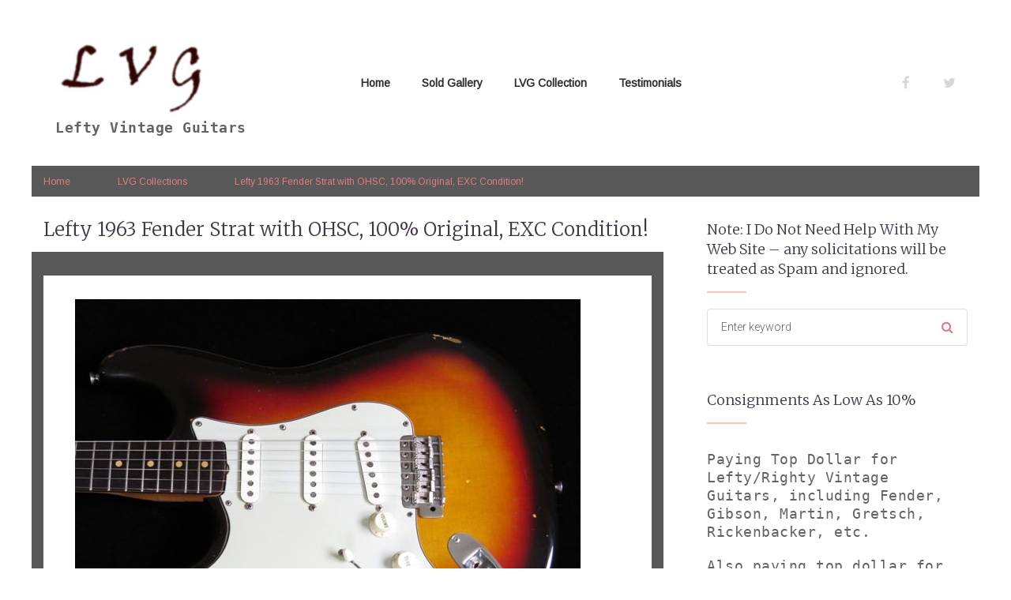

--- FILE ---
content_type: text/html; charset=UTF-8
request_url: http://www.leftyvintageguitars.com/lefty-1963-fender-strat-with-ohsc-100-original-exc-condition
body_size: 15120
content:
<!DOCTYPE html>
<html lang="en-US">
<head>
<meta charset="UTF-8">
<link rel="profile" href="http://gmpg.org/xfn/11">
<link rel="pingback" href="http://www.leftyvintageguitars.com/xmlrpc.php">

<meta name="viewport" content="width=device-width, initial-scale=1" />
<title>Lefty 1963 Fender Strat with OHSC, 100% Original, EXC Condition! &#8211; Lefty Vintage Guitars</title>
<meta name='robots' content='max-image-preview:large' />
<link rel='dns-prefetch' href='//www.leftyvintageguitars.com' />
<link rel='dns-prefetch' href='//fonts.googleapis.com' />
<link rel="alternate" type="application/rss+xml" title="Lefty Vintage Guitars &raquo; Feed" href="http://www.leftyvintageguitars.com/feed" />
<link rel="alternate" type="application/rss+xml" title="Lefty Vintage Guitars &raquo; Comments Feed" href="http://www.leftyvintageguitars.com/comments/feed" />
<script type="text/javascript">
window._wpemojiSettings = {"baseUrl":"https:\/\/s.w.org\/images\/core\/emoji\/14.0.0\/72x72\/","ext":".png","svgUrl":"https:\/\/s.w.org\/images\/core\/emoji\/14.0.0\/svg\/","svgExt":".svg","source":{"concatemoji":"http:\/\/www.leftyvintageguitars.com\/wp-includes\/js\/wp-emoji-release.min.js?ver=6.2.8"}};
/*! This file is auto-generated */
!function(e,a,t){var n,r,o,i=a.createElement("canvas"),p=i.getContext&&i.getContext("2d");function s(e,t){p.clearRect(0,0,i.width,i.height),p.fillText(e,0,0);e=i.toDataURL();return p.clearRect(0,0,i.width,i.height),p.fillText(t,0,0),e===i.toDataURL()}function c(e){var t=a.createElement("script");t.src=e,t.defer=t.type="text/javascript",a.getElementsByTagName("head")[0].appendChild(t)}for(o=Array("flag","emoji"),t.supports={everything:!0,everythingExceptFlag:!0},r=0;r<o.length;r++)t.supports[o[r]]=function(e){if(p&&p.fillText)switch(p.textBaseline="top",p.font="600 32px Arial",e){case"flag":return s("\ud83c\udff3\ufe0f\u200d\u26a7\ufe0f","\ud83c\udff3\ufe0f\u200b\u26a7\ufe0f")?!1:!s("\ud83c\uddfa\ud83c\uddf3","\ud83c\uddfa\u200b\ud83c\uddf3")&&!s("\ud83c\udff4\udb40\udc67\udb40\udc62\udb40\udc65\udb40\udc6e\udb40\udc67\udb40\udc7f","\ud83c\udff4\u200b\udb40\udc67\u200b\udb40\udc62\u200b\udb40\udc65\u200b\udb40\udc6e\u200b\udb40\udc67\u200b\udb40\udc7f");case"emoji":return!s("\ud83e\udef1\ud83c\udffb\u200d\ud83e\udef2\ud83c\udfff","\ud83e\udef1\ud83c\udffb\u200b\ud83e\udef2\ud83c\udfff")}return!1}(o[r]),t.supports.everything=t.supports.everything&&t.supports[o[r]],"flag"!==o[r]&&(t.supports.everythingExceptFlag=t.supports.everythingExceptFlag&&t.supports[o[r]]);t.supports.everythingExceptFlag=t.supports.everythingExceptFlag&&!t.supports.flag,t.DOMReady=!1,t.readyCallback=function(){t.DOMReady=!0},t.supports.everything||(n=function(){t.readyCallback()},a.addEventListener?(a.addEventListener("DOMContentLoaded",n,!1),e.addEventListener("load",n,!1)):(e.attachEvent("onload",n),a.attachEvent("onreadystatechange",function(){"complete"===a.readyState&&t.readyCallback()})),(e=t.source||{}).concatemoji?c(e.concatemoji):e.wpemoji&&e.twemoji&&(c(e.twemoji),c(e.wpemoji)))}(window,document,window._wpemojiSettings);
</script>
<style type="text/css">
img.wp-smiley,
img.emoji {
	display: inline !important;
	border: none !important;
	box-shadow: none !important;
	height: 1em !important;
	width: 1em !important;
	margin: 0 0.07em !important;
	vertical-align: -0.1em !important;
	background: none !important;
	padding: 0 !important;
}
</style>
	<link rel='stylesheet' id='jquery-swiper-css' href='http://www.leftyvintageguitars.com/wp-content/themes/editorso/assets/css/swiper.min.css?ver=3.3.0' type='text/css' media='all' />
<link rel='stylesheet' id='jquery-slider-pro-css' href='http://www.leftyvintageguitars.com/wp-content/themes/editorso/assets/css/slider-pro.min.css?ver=1.2.4' type='text/css' media='all' />
<link rel='stylesheet' id='wp-block-library-css' href='http://www.leftyvintageguitars.com/wp-includes/css/dist/block-library/style.min.css?ver=6.2.8' type='text/css' media='all' />
<link rel='stylesheet' id='classic-theme-styles-css' href='http://www.leftyvintageguitars.com/wp-includes/css/classic-themes.min.css?ver=6.2.8' type='text/css' media='all' />
<style id='global-styles-inline-css' type='text/css'>
body{--wp--preset--color--black: #000000;--wp--preset--color--cyan-bluish-gray: #abb8c3;--wp--preset--color--white: #ffffff;--wp--preset--color--pale-pink: #f78da7;--wp--preset--color--vivid-red: #cf2e2e;--wp--preset--color--luminous-vivid-orange: #ff6900;--wp--preset--color--luminous-vivid-amber: #fcb900;--wp--preset--color--light-green-cyan: #7bdcb5;--wp--preset--color--vivid-green-cyan: #00d084;--wp--preset--color--pale-cyan-blue: #8ed1fc;--wp--preset--color--vivid-cyan-blue: #0693e3;--wp--preset--color--vivid-purple: #9b51e0;--wp--preset--gradient--vivid-cyan-blue-to-vivid-purple: linear-gradient(135deg,rgba(6,147,227,1) 0%,rgb(155,81,224) 100%);--wp--preset--gradient--light-green-cyan-to-vivid-green-cyan: linear-gradient(135deg,rgb(122,220,180) 0%,rgb(0,208,130) 100%);--wp--preset--gradient--luminous-vivid-amber-to-luminous-vivid-orange: linear-gradient(135deg,rgba(252,185,0,1) 0%,rgba(255,105,0,1) 100%);--wp--preset--gradient--luminous-vivid-orange-to-vivid-red: linear-gradient(135deg,rgba(255,105,0,1) 0%,rgb(207,46,46) 100%);--wp--preset--gradient--very-light-gray-to-cyan-bluish-gray: linear-gradient(135deg,rgb(238,238,238) 0%,rgb(169,184,195) 100%);--wp--preset--gradient--cool-to-warm-spectrum: linear-gradient(135deg,rgb(74,234,220) 0%,rgb(151,120,209) 20%,rgb(207,42,186) 40%,rgb(238,44,130) 60%,rgb(251,105,98) 80%,rgb(254,248,76) 100%);--wp--preset--gradient--blush-light-purple: linear-gradient(135deg,rgb(255,206,236) 0%,rgb(152,150,240) 100%);--wp--preset--gradient--blush-bordeaux: linear-gradient(135deg,rgb(254,205,165) 0%,rgb(254,45,45) 50%,rgb(107,0,62) 100%);--wp--preset--gradient--luminous-dusk: linear-gradient(135deg,rgb(255,203,112) 0%,rgb(199,81,192) 50%,rgb(65,88,208) 100%);--wp--preset--gradient--pale-ocean: linear-gradient(135deg,rgb(255,245,203) 0%,rgb(182,227,212) 50%,rgb(51,167,181) 100%);--wp--preset--gradient--electric-grass: linear-gradient(135deg,rgb(202,248,128) 0%,rgb(113,206,126) 100%);--wp--preset--gradient--midnight: linear-gradient(135deg,rgb(2,3,129) 0%,rgb(40,116,252) 100%);--wp--preset--duotone--dark-grayscale: url('#wp-duotone-dark-grayscale');--wp--preset--duotone--grayscale: url('#wp-duotone-grayscale');--wp--preset--duotone--purple-yellow: url('#wp-duotone-purple-yellow');--wp--preset--duotone--blue-red: url('#wp-duotone-blue-red');--wp--preset--duotone--midnight: url('#wp-duotone-midnight');--wp--preset--duotone--magenta-yellow: url('#wp-duotone-magenta-yellow');--wp--preset--duotone--purple-green: url('#wp-duotone-purple-green');--wp--preset--duotone--blue-orange: url('#wp-duotone-blue-orange');--wp--preset--font-size--small: 13px;--wp--preset--font-size--medium: 20px;--wp--preset--font-size--large: 36px;--wp--preset--font-size--x-large: 42px;--wp--preset--spacing--20: 0.44rem;--wp--preset--spacing--30: 0.67rem;--wp--preset--spacing--40: 1rem;--wp--preset--spacing--50: 1.5rem;--wp--preset--spacing--60: 2.25rem;--wp--preset--spacing--70: 3.38rem;--wp--preset--spacing--80: 5.06rem;--wp--preset--shadow--natural: 6px 6px 9px rgba(0, 0, 0, 0.2);--wp--preset--shadow--deep: 12px 12px 50px rgba(0, 0, 0, 0.4);--wp--preset--shadow--sharp: 6px 6px 0px rgba(0, 0, 0, 0.2);--wp--preset--shadow--outlined: 6px 6px 0px -3px rgba(255, 255, 255, 1), 6px 6px rgba(0, 0, 0, 1);--wp--preset--shadow--crisp: 6px 6px 0px rgba(0, 0, 0, 1);}:where(.is-layout-flex){gap: 0.5em;}body .is-layout-flow > .alignleft{float: left;margin-inline-start: 0;margin-inline-end: 2em;}body .is-layout-flow > .alignright{float: right;margin-inline-start: 2em;margin-inline-end: 0;}body .is-layout-flow > .aligncenter{margin-left: auto !important;margin-right: auto !important;}body .is-layout-constrained > .alignleft{float: left;margin-inline-start: 0;margin-inline-end: 2em;}body .is-layout-constrained > .alignright{float: right;margin-inline-start: 2em;margin-inline-end: 0;}body .is-layout-constrained > .aligncenter{margin-left: auto !important;margin-right: auto !important;}body .is-layout-constrained > :where(:not(.alignleft):not(.alignright):not(.alignfull)){max-width: var(--wp--style--global--content-size);margin-left: auto !important;margin-right: auto !important;}body .is-layout-constrained > .alignwide{max-width: var(--wp--style--global--wide-size);}body .is-layout-flex{display: flex;}body .is-layout-flex{flex-wrap: wrap;align-items: center;}body .is-layout-flex > *{margin: 0;}:where(.wp-block-columns.is-layout-flex){gap: 2em;}.has-black-color{color: var(--wp--preset--color--black) !important;}.has-cyan-bluish-gray-color{color: var(--wp--preset--color--cyan-bluish-gray) !important;}.has-white-color{color: var(--wp--preset--color--white) !important;}.has-pale-pink-color{color: var(--wp--preset--color--pale-pink) !important;}.has-vivid-red-color{color: var(--wp--preset--color--vivid-red) !important;}.has-luminous-vivid-orange-color{color: var(--wp--preset--color--luminous-vivid-orange) !important;}.has-luminous-vivid-amber-color{color: var(--wp--preset--color--luminous-vivid-amber) !important;}.has-light-green-cyan-color{color: var(--wp--preset--color--light-green-cyan) !important;}.has-vivid-green-cyan-color{color: var(--wp--preset--color--vivid-green-cyan) !important;}.has-pale-cyan-blue-color{color: var(--wp--preset--color--pale-cyan-blue) !important;}.has-vivid-cyan-blue-color{color: var(--wp--preset--color--vivid-cyan-blue) !important;}.has-vivid-purple-color{color: var(--wp--preset--color--vivid-purple) !important;}.has-black-background-color{background-color: var(--wp--preset--color--black) !important;}.has-cyan-bluish-gray-background-color{background-color: var(--wp--preset--color--cyan-bluish-gray) !important;}.has-white-background-color{background-color: var(--wp--preset--color--white) !important;}.has-pale-pink-background-color{background-color: var(--wp--preset--color--pale-pink) !important;}.has-vivid-red-background-color{background-color: var(--wp--preset--color--vivid-red) !important;}.has-luminous-vivid-orange-background-color{background-color: var(--wp--preset--color--luminous-vivid-orange) !important;}.has-luminous-vivid-amber-background-color{background-color: var(--wp--preset--color--luminous-vivid-amber) !important;}.has-light-green-cyan-background-color{background-color: var(--wp--preset--color--light-green-cyan) !important;}.has-vivid-green-cyan-background-color{background-color: var(--wp--preset--color--vivid-green-cyan) !important;}.has-pale-cyan-blue-background-color{background-color: var(--wp--preset--color--pale-cyan-blue) !important;}.has-vivid-cyan-blue-background-color{background-color: var(--wp--preset--color--vivid-cyan-blue) !important;}.has-vivid-purple-background-color{background-color: var(--wp--preset--color--vivid-purple) !important;}.has-black-border-color{border-color: var(--wp--preset--color--black) !important;}.has-cyan-bluish-gray-border-color{border-color: var(--wp--preset--color--cyan-bluish-gray) !important;}.has-white-border-color{border-color: var(--wp--preset--color--white) !important;}.has-pale-pink-border-color{border-color: var(--wp--preset--color--pale-pink) !important;}.has-vivid-red-border-color{border-color: var(--wp--preset--color--vivid-red) !important;}.has-luminous-vivid-orange-border-color{border-color: var(--wp--preset--color--luminous-vivid-orange) !important;}.has-luminous-vivid-amber-border-color{border-color: var(--wp--preset--color--luminous-vivid-amber) !important;}.has-light-green-cyan-border-color{border-color: var(--wp--preset--color--light-green-cyan) !important;}.has-vivid-green-cyan-border-color{border-color: var(--wp--preset--color--vivid-green-cyan) !important;}.has-pale-cyan-blue-border-color{border-color: var(--wp--preset--color--pale-cyan-blue) !important;}.has-vivid-cyan-blue-border-color{border-color: var(--wp--preset--color--vivid-cyan-blue) !important;}.has-vivid-purple-border-color{border-color: var(--wp--preset--color--vivid-purple) !important;}.has-vivid-cyan-blue-to-vivid-purple-gradient-background{background: var(--wp--preset--gradient--vivid-cyan-blue-to-vivid-purple) !important;}.has-light-green-cyan-to-vivid-green-cyan-gradient-background{background: var(--wp--preset--gradient--light-green-cyan-to-vivid-green-cyan) !important;}.has-luminous-vivid-amber-to-luminous-vivid-orange-gradient-background{background: var(--wp--preset--gradient--luminous-vivid-amber-to-luminous-vivid-orange) !important;}.has-luminous-vivid-orange-to-vivid-red-gradient-background{background: var(--wp--preset--gradient--luminous-vivid-orange-to-vivid-red) !important;}.has-very-light-gray-to-cyan-bluish-gray-gradient-background{background: var(--wp--preset--gradient--very-light-gray-to-cyan-bluish-gray) !important;}.has-cool-to-warm-spectrum-gradient-background{background: var(--wp--preset--gradient--cool-to-warm-spectrum) !important;}.has-blush-light-purple-gradient-background{background: var(--wp--preset--gradient--blush-light-purple) !important;}.has-blush-bordeaux-gradient-background{background: var(--wp--preset--gradient--blush-bordeaux) !important;}.has-luminous-dusk-gradient-background{background: var(--wp--preset--gradient--luminous-dusk) !important;}.has-pale-ocean-gradient-background{background: var(--wp--preset--gradient--pale-ocean) !important;}.has-electric-grass-gradient-background{background: var(--wp--preset--gradient--electric-grass) !important;}.has-midnight-gradient-background{background: var(--wp--preset--gradient--midnight) !important;}.has-small-font-size{font-size: var(--wp--preset--font-size--small) !important;}.has-medium-font-size{font-size: var(--wp--preset--font-size--medium) !important;}.has-large-font-size{font-size: var(--wp--preset--font-size--large) !important;}.has-x-large-font-size{font-size: var(--wp--preset--font-size--x-large) !important;}
.wp-block-navigation a:where(:not(.wp-element-button)){color: inherit;}
:where(.wp-block-columns.is-layout-flex){gap: 2em;}
.wp-block-pullquote{font-size: 1.5em;line-height: 1.6;}
</style>
<link rel='stylesheet' id='contact-form-7-css' href='http://www.leftyvintageguitars.com/wp-content/plugins/contact-form-7/includes/css/styles.css?ver=5.7.7' type='text/css' media='all' />
<link rel='stylesheet' id='font-awesome-css' href='http://www.leftyvintageguitars.com/wp-content/themes/editorso/assets/css/font-awesome.min.css?ver=4.5.0' type='text/css' media='all' />
<link rel='stylesheet' id='material-icons-css' href='http://www.leftyvintageguitars.com/wp-content/themes/editorso/assets/css/material-icons.min.css?ver=2.1.0' type='text/css' media='all' />
<link rel='stylesheet' id='magnific-popup-css' href='http://www.leftyvintageguitars.com/wp-content/themes/editorso/assets/css/magnific-popup.min.css?ver=1.0.1' type='text/css' media='all' />
<link rel='stylesheet' id='mercury-icons-css' href='http://www.leftyvintageguitars.com/wp-content/themes/editorso/assets/css/mercury-icons.css?ver=1.0.0' type='text/css' media='all' />
<link rel='stylesheet' id='editorso-theme-style-css' href='http://www.leftyvintageguitars.com/wp-content/themes/editorso/style.css?ver=1.0.0' type='text/css' media='all' />
<link rel='stylesheet' id='cherry-google-fonts-css' href='//fonts.googleapis.com/css?family=Roboto%3A300%7CMerriweather%3A300%2C300italic%7CArimo%3A400%2C800&#038;subset=latin&#038;ver=6.2.8' type='text/css' media='all' />
<script type='text/javascript' src='http://www.leftyvintageguitars.com/wp-includes/js/jquery/jquery.min.js?ver=3.6.4' id='jquery-core-js'></script>
<script type='text/javascript' src='http://www.leftyvintageguitars.com/wp-includes/js/jquery/jquery-migrate.min.js?ver=3.4.0' id='jquery-migrate-js'></script>
<link rel="https://api.w.org/" href="http://www.leftyvintageguitars.com/wp-json/" /><link rel="alternate" type="application/json" href="http://www.leftyvintageguitars.com/wp-json/wp/v2/posts/799" /><link rel="EditURI" type="application/rsd+xml" title="RSD" href="http://www.leftyvintageguitars.com/xmlrpc.php?rsd" />
<link rel="wlwmanifest" type="application/wlwmanifest+xml" href="http://www.leftyvintageguitars.com/wp-includes/wlwmanifest.xml" />
<meta name="generator" content="WordPress 6.2.8" />
<link rel="canonical" href="http://www.leftyvintageguitars.com/lefty-1963-fender-strat-with-ohsc-100-original-exc-condition" />
<link rel='shortlink' href='http://www.leftyvintageguitars.com/?p=799' />
<link rel="alternate" type="application/json+oembed" href="http://www.leftyvintageguitars.com/wp-json/oembed/1.0/embed?url=http%3A%2F%2Fwww.leftyvintageguitars.com%2Flefty-1963-fender-strat-with-ohsc-100-original-exc-condition" />
<link rel="alternate" type="text/xml+oembed" href="http://www.leftyvintageguitars.com/wp-json/oembed/1.0/embed?url=http%3A%2F%2Fwww.leftyvintageguitars.com%2Flefty-1963-fender-strat-with-ohsc-100-original-exc-condition&#038;format=xml" />
	<script type="text/javascript">
		MPSLCore = {
			'path': "http://www.leftyvintageguitars.com/wp-content/plugins/motopress-slider/motoslider_core/",
			'version': "1.2.3"
		};
	</script>
<style type="text/css">/* Typography */body {font-style: normal;font-weight: 300;font-size: 18px;line-height: 1.3333;font-family: 'Lucida Console, Monaco', monospace;letter-spacing: 0.5px;text-align: left;color: #636363;}h1,.h1-style {font-style: normal;font-weight: 300;font-size: 46px;line-height: 1.1;font-family: Roboto;letter-spacing: 0px;text-align: inherit;color: #423748;}h2,.h2-style {font-style: normal;font-weight: 300;font-size: 31px;line-height: 1.29;font-family: Roboto;letter-spacing: 0px;text-align: inherit;color: #000000;}h3,.h3-style {font-style: normal;font-weight: 300;font-size: 28px;line-height: 1.43;font-family: Merriweather;letter-spacing: 0px;text-align: inherit;color: #423748;}h4,.h4-style {font-style: normal;font-weight: 300;font-size: 24px;line-height: 1.4;font-family: Merriweather;letter-spacing: 0px;text-align: inherit;color: #423748;}h5,.h5-style {font-style: normal;font-weight: 300;font-size: 18px;line-height: 1.4;font-family: Merriweather;letter-spacing: 0px;text-align: inherit;color: #423748;}h6,.h6-style {font-style: normal;font-weight: 300;font-size: 18px;line-height: 1.44;font-family: Roboto;letter-spacing: 0px;text-align: inherit;color: #423748;}.breadcrumbs__items {font-style: normal;font-weight: 400;font-size: 12px;line-height: 1.4;font-family: Arimo;letter-spacing: 0px;text-align: ;}small,.small {color: #595959;font-style: italic;font-weight: 300;font-size: 14px;line-height: 1.2;font-family: Merriweather;letter-spacing: 0px;text-align: inherit;}a,h1 a:hover,h2 a:hover,h3 a:hover,h4 a:hover,h5 a:hover,h6 a:hover { color: #e27d7f; }a:hover { color: #636363; }a:focus,a:active {color: inherit;}.invert a:hover { color: #ffffff; }mark, ins {color: #ffffff;background-color: #e27d7f;}::-webkit-input-placeholder { color: #636363; }::-moz-placeholder{ color: #636363; }:-moz-placeholder{ color: #636363; }:-ms-input-placeholder{ color: #636363; }.site-logo {font-style: normal;font-weight: 800;font-size: 23px;font-family: 'Impact, Charcoal', sans-serif;}.site-logo__link,.site-logo__link:hover,.site-logo__link:active,.site-logo__link:visited {color: #595959;}/* Invert Color Scheme */.invert { color: #ffffff; }.invert h1,.invert .h1-style { color: #ffffff; }.invert h2,.invert .h2-style { color: #ffffff; }.invert h3,.invert .h3-style { color: #ffffff; }.invert h4,.invert .h4-style { color: #ffffff; }.invert h5,.invert .h5-style { color: #ffffff; }.invert h6,.invert .h6-style { color: #ffffff; }.invert a:hover { color: #ffffff; }.invert h1 a:hover,.invert .h1-style a:hover { color: #e27d7f; }.invert h2 a:hover,.invert .h2-style a:hover { color: #e27d7f; }.invert h3 a:hover,.invert .h3-style a:hover { color: #e27d7f; }.invert h4 a:hover,.invert .h4-style a:hover { color: #e27d7f; }.invert h5 a:hover,.invert .h5-style a:hover { color: #e27d7f; }.invert h6 a:hover,.invert .h6-style a:hover { color: #e27d7f; }/* Header */.header-container {background-color: #ffffff;background-image: url();background-repeat: repeat;background-position: center top;background-attachment: scroll;}.stuckMenu.isStuck {background-color: #ffffff;}.top-panel {background-color: #423748;}.boxed-wrap {max-width: 1200px;margin: 0 auto;}/* Content */@media (min-width: 1200px) {.container {max-width: 1200px;}}/* Color styles */.regular_accent_color_1 {color: #e27d7f;}.regular_accent_color_2 {color: #595959;}.regular_accent_color_3 {color: #595959;}.regular_accent_color_4 {color: #595959;}.regular_text_color {color: #636363;}.invert_accent_color_1 {color: #ffffff;}.invert_accent_color_2 {color: #e27d7f;}.invert_accent_color_3 {color: #423748;}.invert_text_color {color: #ffffff;}/* Background styles */.regular_accent_color_1_background {background-color: #e27d7f;}.regular_accent_color_2_background {background-color: #595959;}.regular_accent_color_3_background {background-color: #595959;}.regular_accent_color_4_background {background-color: #595959;}.invert_accent_color_1_background {background-color: #ffffff;}.invert_accent_color_2_background {background-color: #e27d7f;}.invert_accent_color_3_background {background-color: #423748;}.widget ul li {color: #e27d7f;}/* invert color */.invert .widget ul li,.invert .widget ul li a {color: #ffffff;}.invert .widget ul li a:hover {color: #e27d7f;}.invert .widget select{color: #e27d7f;}/*--------------------------------------------------------------# Widget calendar--------------------------------------------------------------*/.widget_calendar .calendar_wrap caption{}.widget_calendar .calendar_wrap th {color: #595959;}.widget_calendar .calendar_wrap tbody tr td a:before{background-color: #e27d7f;}.widget_calendar .calendar_wrap tbody td a:hover {color: #ffffff;}/* invert color */.invert .widget_calendar .calendar_wrap caption{color: #ffffff;}.invert .widget_calendar .calendar_wrap th{color: #595959;}.invert .widget_calendar .calendar_wrap a{color: #e27d7f;}.invert .widget_calendar .calendar_wrap a:hover{color: #ffffff;}.invert .widget_calendar .calendar_wrap tr td a::before{background-color: #423748;}/*--------------------------------------------------------------# Widget Tag Cloud--------------------------------------------------------------*/.widget_tag_cloud .tagcloud a{color: #636363;}.widget_tag_cloud .tagcloud a:hover{color: #e27d7f;}/* invert color */.invert .widget_tag_cloud .tagcloud a{color: #ffffff;}.invert .widget_tag_cloud .tagcloud a:hover{color: #595959;border-color: #ffffff;background: #ffffff;}/*--------------------------------------------------------------# Widget Recent Posts--------------------------------------------------------------*/.widget_recent_entries ul li,.widget_recent_comments ul li {font-style: normal;font-weight: 300;font-size: 18px;line-height: 1.44;font-family: Roboto;}.widget_recent_entries ul li a, .widget_recent_comments ul li > a{color: #636363;}.widget_recent_entries ul li a:hover, .widget_recent_comments ul li > a:hover{color: #e27d7f;}.widget_recent_entries ul li .post-date::before{color: rgba(226,125,127,0.3);}/* invert color */.invert .widget_recent_entries ul li a, .invert .widget_recent_comments ul li>a{color: #ffffff;}.invert .widget_recent_entries ul li a:hover, .invert .widget_recent_comments ul li>a:hover{color: #e27d7f;}.invert .widget_recent_entries ul li .post-date::before{color: rgba(226,125,127,0.3);}/*--------------------------------------------------------------# Categories, Archive, etc--------------------------------------------------------------*/.widget ul li a {color: #636363;}.widget ul li a:hover {color: #e27d7f;}.widget-custom-postson .post-meta div {color: #595959;font-style: italic;font-weight: 300;font-size: 14px;line-height: 1.2;font-family: Merriweather;letter-spacing: 0px;text-align: inherit;}.widget-custom-postson .post-meta .post-date a {color: #595959;}.widget.widget-banner .widget-banner__descr {color: #ffffff;}.widget-taxonomy-tiles__content a:hover{color: #e27d7f;-webkit-transition: all 0.3s ease;transition: all 0.3s ease;}.widget-image-grid__content::before{background: #595959;}.widget-image-grid__content .widget-image-grid__link:hover {color: #595959;}.widget-image-grid__content .widget-image-grid__link i{color: #595959;}.widget-image-grid__content .widget-image-grid__title a:hover {color: #e27d7f;}.swiper-pagination .swiper-pagination-bullet{background-color: #e27d7f;}.swiper-button-next,.swiper-button-prev,.swiper-button-next.swiper-button-disabled:hover,.swiper-button-prev.swiper-button-disabled:hover {background: #ffffff;color: #595959;}.swiper-button-next:hover,.swiper-button-prev:hover {color: #e27d7f;}.footer-area .swiper-wrapper .post .inner{background-color: #595959;}.editorso-smartslider .sp-arrows .sp-arrow{color: #595959;background: #ffffff;}.editorso-smartslider .sp-arrows .sp-arrow:hover{color: #e27d7f;}.editorso-smartslider__instance .sp-buttons .sp-button.sp-selected-button,.editorso-smartslider__instance .sp-buttons .sp-button:hover {background: #e27d7f;border-color: #e27d7f;}.editorso-smartslider__instance div.sp-more a.btn:hover {color: #ffffff;}.instagram__cover:before {color: #e27d7f;}.widget_fbw_id .loader {border-top: 1.1em solid rgba(226,125,127,0.2);border-right: 1.1em solid rgba(226,125,127,0.2);border-bottom: 1.1em solid rgba(226,125,127,0.2);border-left: 1.1em solid #e27d7f;}.subscribe-block__input { color: #636363; }.invert .btn.subscribe-block__submit { color: #e27d7f; }.invert .btn.subscribe-block__submit:hover { color: #423748; }.invert .subscribe-block__input { color: #636363; }.widget_tf_track_kickstarter .tf-tracker {background: rgba(89,89,89,0.76);color: #ffffff;}.tf-tracker h1,.tf-tracker h2,.tf-tracker h3,.tf-tracker h4,.tf-tracker h5,.tf-tracker h6 {color: #ffffff;}.tf-tracker-value {color: #e27d7f;font-weight: 300;}.sidebar-primary .widget_give_forms_widget,.sidebar-secondary .widget_give_forms_widget,.before-content-area .widget_give_forms_widget,.after-content-area .widget_give_forms_widget,.before-loop-area .widget_give_forms_widget,.after-loop-area .widget_give_forms_widget {background-color: #e27d7f;}.widget_give_forms_widget .widget-title {color: #ffffff;}.give-btn {background: #595959;color: #e27d7f;}.give-btn:hover {background: rgb(51,51,51);color: #e27d7f;}.top-panel__menu-list li,.top-panel__message {font-style: normal;font-weight: 300;font-size: 14px;line-height: 1.44;font-family: Roboto;}.top-panel__menu-list li,.top-panel__menu-list li:before,.top-panel__menu-list li a,.top-panel__search .search-form__submit {color: #ffffff;}.top-panel__menu-list li a:hover,.top-panel__menu-list li.current-menu-item a,.top-panel__menu-list li.current_page_item a,.top-panel__search .search-form__submit:hover,.top-panel__search.active .search-form__submit {color: #e27d7f;}.top-panel__search.active .search-form__submit:hover {color: #595959;}.search-form .search-form__field::-webkit-input-placeholder { color: #636363; }.search-form .search-form__field::-moz-placeholder { color: #636363; }.search-form .search-form__field:-moz-placeholder { color: #636363; }.search-form .search-form__field:-ms-input-placeholder { color: #636363; }.invert .search-form .search-form__submit {color: #e27d7f;}.invert .search-form .search-form__submit:hover {color: #595959;}.invert .search-form .search-form__field {color: #636363;}.social-list a:hover:before,.social-list a:active:before,.share-btns__link:hover:before,.share-btns__link:active:before {}.main-navigation li,.main-navigation-mobile li,.footer-menu li {font-style: normal;font-weight: 800;font-size: 14px;line-height: 1.2;font-family: Arimo;letter-spacing: 0px;text-align: inherit;}.main-navigation ul.menu > li > a,.main-navigation ul.menu > li > a:visited,.main-navigation ul.menu > li > a:active {color: rgb(46,46,46);}.menu-item_description {color: rgb(46,46,46);}.main-navigation ul.menu > li > a:before {background: #e27d7f;}.main-navigation ul.menu > li:hover > a,.main-navigation ul.menu > li.menu-hover > a,.main-navigation ul.menu > li.current_page_item > a,.main-navigation ul.menu > li.current-menu-item > a,.main-navigation ul.menu > li.current_page_ancestor > a:hover {color: #e27d7f;}.main-navigation ul.sub-menu > li > a:hover,.main-navigation ul.sub-menu > li.menu-hover > a,.main-navigation ul.sub-menu > li.current_page_item > a,.main-navigation ul.sub-menu > li.current-menu-item > a,.main-navigation ul.sub-menu > li.current_page_ancestor > a:hover {color: #e27d7f;}.main-navigation ul.sub-menu {background: #595959;}.main-navigation ul ul a {color: #ffffff;}@media (max-width: 543px) {.main-navigation ul ul a {color: rgb(46,46,46);}}.main-navigation .menu-toggle {color: #e27d7f;}.site-footer {background-color: #423748;}.footer-area-wrap {background-color: #423748;}.site-footer .footer-menu__items li a {color: #ffffff;}.site-footer .footer-menu__items li a:hover,.site-footer .footer-menu__items li.current-menu-item a,.site-footer .footer-menu__items li.current_page_item a {color: #e27d7f;}.btn,.comment-form .submit,.wpcf7-submit,.post-password-form label + input,.btn.link-with-effect:hover {color: #e27d7f;}.invert .btn {color: #ffffff;}.invert .btn:hover {color: #e27d7f;}.btn:hover,.post-password-form label + input:hover {color: #636363;}.subscribe-block__submit:hover,.search-form__submit:hover {color: #636363;}button.block-btn,input.block-btn[type="button"],input.block-btn[type="reset"],input.block-btn[type="submit"],.btn.block-btn {background: #e27d7f;color: #ffffff;}button.block-btn:hover,input.block-btn[type="button"]:hover,input.block-btn[type="reset"]:hover,input.block-btn[type="submit"]:hover,.btn.block-btn:hover {background: #595959;}.btn.link-with-effect::before {background: #e27d7f;}ul li:before,ol li:before,h3:after,h4:after,h5:after {color: rgb(255,189,191);}code {color: #ffffff;background: #e27d7f;}.breadcrumbs__item-link,.breadcrumbs__item-target {color: #e27d7f;}.breadcrumbs__item-sep {color: #595959;}input[type="text"],input[type="email"],input[type="url"],input[type="search"],input[type="number"],input[type="tel"],input[type="date"],input[type="month"],input[type="week"],input[type="time"],textarea {font-style: normal;font-weight: 300;font-size: 14px;line-height: 1.44;font-family: Roboto;}hr.mini {background: #e27d7f;}#primary,.breadcrumbs__items,hr {background: #595959;}.sticky__label {color: #ffffff;}.entry-meta span {color: #595959;font-style: italic;font-weight: 300;font-size: 14px;line-height: 1.2;font-family: Merriweather;letter-spacing: 0px;text-align: inherit;}.posts-list .post__cats a {color: #636363;}.post__date a.post-date__link,.swiper-slide .post__date a {color: #595959;}.posts-list .post__cats a:hover {color: #e27d7f;}.post__date a.post-date__link:hover,.swiper-slide .post__date a:hover {color: #636363;}.post-featured-content.format-quote.invert,.post-featured-content.format-quote .post-format-quote {color: #ffffff;background-color: #595959;}.post__tags {color: #e27d7f;}.post-author-bio {background-color: #e27d7f;}.post-author__title a:hover {color: #595959;}.post-featured-content.format-link{background: #e27d7f;}.post_format-post-format-link .post-format-link:hover {color: #595959;}.post-featured-content.format-quote .post-format-quote {color: #ffffff;}.post-featured-content.format-quote .post-format-quote:before,.post-featured-content.format-quote .post-format-quote cite,#cancel-comment-reply-link {color: #e27d7f;}.comment-body .fn {color: #e27d7f;}.comment-date__time {color: #595959;}#cancel-comment-reply-link:hover {color: #595959;}.post-audio_title {background: #e27d7f;}.pagination {background: #ffffff;}@media (max-width: 543px) {.pagination {background: #595959;}}#toTop {color: #ffffff;background: #e27d7f;}#toTop:hover {background: #595959;}#loading-center-absolute .object {border-top-color: #e27d7f;border-left-color: #e27d7f;}.error404 .site-content {border-color: #595959;}</style>		<style type="text/css" id="wp-custom-css">
			.post-author {
    display: none !important;
}
.post__date {
    display: none !important;
}
.post-author__title {
    display: none !important;
}
.post-author-bio.invert {
    display: none !important;
}
.post-list__item-content .entry-content p:last-child {
display: none !important;
}

@media (min-width:1200px) {
.main-navigation ul.menu > li {
margin: 10px 0 10px 40px !important;
}}

.site-header.minimal .site-branding {
font-weight: bold !important;
}


.fa-star::before {
content: "\f07a"!important;
}

.sticky__label i {
font-size: 35px !important;
}

.sticky__label {
width: 100px !important;
height: 40px !important;
background: #5DADE2 !important;	
}		</style>
		</head>

<body class="post-template-default single single-post postid-799 single-format-standard do-etfw group-blog page-title-enabled extra-blog-title layout-boxed blog-default position-one-right-sidebar sidebar-1-3">
<div class="page-preloader-cover">
			<div id="loading-center">
				<div id="loading-center-absolute">
					<div class="object" id="object_four"></div>
					<div class="object" id="object_three"></div>
					<div class="object" id="object_two"></div>
					<div class="object" id="object_one"></div>
				</div>
			</div>
		</div><div id="page" class="site">
	<a class="skip-link screen-reader-text" href="#content">Skip to content</a>
	<header id="masthead" class="site-header minimal container" role="banner">
				<div class="header-container">
			<div class="container">
				<div class="header-container_wrap container">
					
<div class="row">
	<div class="col-xs-12 col-md-6 col-lg-3 social-col">
		<div class="social-list social-list--header social-list--icon"><ul id="social-list-1" class="social-list__items inline-list"><li id="menu-item-11" class="menu-item menu-item-type-custom menu-item-object-custom menu-item-11"><a href="https://www.facebook.com/groups/LeftyVintageGuitars/"><span class="screen-reader-text">Facebook</span></a></li>
<li id="menu-item-396" class="menu-item menu-item-type-custom menu-item-object-custom menu-item-396"><a href="https://twitter.com/"><span class="screen-reader-text">Twitter</span></a></li>
</ul></div>	</div>

	<div class="col-xs-12 col-md-6 col-lg-3 branding-col">
		<div class="site-branding">
			<div class="site-logo"><a class="site-logo__link" href="http://www.leftyvintageguitars.com/" rel="home"><img src="http://www.leftyvintageguitars.com/wp-content/uploads/2018/04/lvg1.jpg" alt="Lefty Vintage Guitars" class="site-link__img" ></a></div>			<div class="site-description">Lefty Vintage Guitars</div>		</div>
	</div>
	
	<div class="col-xs-12 col-lg-6 menu-col">
			<nav id="site-navigation" class="main-navigation" role="navigation">
		<button class="menu-toggle" aria-controls="main-menu" aria-expanded="false"><i class="fa fa-bars"></i></button>
		<ul id="main-menu" class="menu"><li id="menu-item-64" class="menu-item menu-item-type-custom menu-item-object-custom menu-item-64"><a href="/">Home</a></li>
<li id="menu-item-65" class="menu-item menu-item-type-taxonomy menu-item-object-category menu-item-65"><a href="http://www.leftyvintageguitars.com/category/sold">Sold Gallery</a></li>
<li id="menu-item-66" class="menu-item menu-item-type-taxonomy menu-item-object-category current-post-ancestor current-menu-parent current-post-parent menu-item-66"><a href="http://www.leftyvintageguitars.com/category/collections">LVG Collection</a></li>
<li id="menu-item-249" class="menu-item menu-item-type-post_type menu-item-object-post menu-item-249"><a href="http://www.leftyvintageguitars.com/testimonials">Testimonials</a></li>
</ul>	</nav><!-- #site-navigation -->
		</div>	
</div>				</div>
			</div>
		</div><!-- .header-container -->
	</header><!-- #masthead -->

	<div id="content" class="site-content container">

	
	
		<div class="breadcrumbs"><div class="container"><div class="breadcrumbs__items">
		<div class="breadcrumbs__content">
		<div class="breadcrumbs__wrap"><div class="breadcrumbs__item"><a href="http://www.leftyvintageguitars.com/" class="breadcrumbs__item-link is-home" rel="home" title="Home">Home</a></div>
			 <div class="breadcrumbs__item"><div class="breadcrumbs__item-sep"><i class="fa fa-angle-right"></i></div></div> <div class="breadcrumbs__item"><a href="http://www.leftyvintageguitars.com/category/collections" class="breadcrumbs__item-link" rel="tag" title="LVG Collections">LVG Collections</a></div>
			 <div class="breadcrumbs__item"><div class="breadcrumbs__item-sep"><i class="fa fa-angle-right"></i></div></div> <div class="breadcrumbs__item"><span class="breadcrumbs__item-target">Lefty 1963 Fender Strat with OHSC, 100% Original, EXC Condition!</span></div>
		</div>
		</div></div><div class="clear"></div><div class="breadcrumbs__title"><h4 class="page-title">Lefty 1963 Fender Strat with OHSC, 100% Original, EXC Condition!</h4></div></div>
		</div>
	<div class="container">

		
		<div class="row">

			<div id="primary" class="col-xs-12 col-md-8">
				
				
								
				<main id="main" class="site-main" role="main">

					

<article id="post-799" class="post-799 post type-post status-publish format-standard has-post-thumbnail hentry category-collections tag-fender-strat tag-ohsc has-thumb">
	<figure class="post-thumbnail">
		<img width="640" height="480" src="http://www.leftyvintageguitars.com/wp-content/uploads/2018/05/IMG_1371-640x480.jpg" class="post-thumbnail__img wp-post-image" alt="" decoding="async" />	</figure><!-- .post-thumbnail -->

	
	<header class="entry-header">
		<h1 class="entry-title">Lefty 1963 Fender Strat with OHSC, 100% Original, EXC Condition!</h1>	</header><!-- .entry-header -->

	<div class="entry-content">
		<p>Early 1963 Left Handed Fender Strat, Sunburst finish, 100% original, with OHSC(brown case!). Beautiful blend Sunburst, Dark Brazilian rosewood fingerboard, very nice crack-free Green Guard, perfect headstock spag logo decal.</p>
<p>Overall, the guitar is in EXC condition with a very nice front; back and neck have some wear. But when you play this guitar, you will understand why that is&#8230;&#8230;&#8230;&#8230;</p>
<p><span id="more-799"></span></p>
<p>As far as the tone on this guitar, this Strat has a spank, sparkle and resonance that separates this Strat from other lefty vintage Strats I’ve played. Has lots of fret life remaining-bends across the neck are no problem. A truly great sounding and playing pre-CBS Strat! </p>
<p>All dates consistent with early 1963:<br />
•	Neck Plate-994xx<br />
•	Neck Date-2FEB63B<br />
•	Body Date-4/63 in Trem Cavity<br />
•	Pot Codes-304-6306</p>
<p>Pickups are nicely balanced: 5.72K/Neck, 5.95K/Middle, 5.88/Bridge Neck is very comfortable with .81/1st fret and .97/12th fret.</p>
<p>Includes bridge cover, trem bar, and the more desirable early Brown case!</p>
<p>This is a really fine, fine example of a lefty vintage pre-CBS Strat!</p>
<h4>Not For Sale</h4>
<p><img decoding="async" loading="lazy" src="http://lvg.wenbostudios.com/wp-content/uploads/2018/05/IMG_1371.jpg" alt="" width="640" height="480" class="alignnone size-full wp-image-802" /></p>
<p><img decoding="async" loading="lazy" src="http://lvg.wenbostudios.com/wp-content/uploads/2018/05/IMG_1374.jpg" alt="" width="640" height="480" class="alignnone size-full wp-image-803" /></p>
<p><img decoding="async" loading="lazy" src="http://lvg.wenbostudios.com/wp-content/uploads/2018/05/IMG_1379.jpg" alt="" width="640" height="480" class="alignnone size-full wp-image-804" /></p>
<p><img decoding="async" loading="lazy" src="http://lvg.wenbostudios.com/wp-content/uploads/2018/05/IMG_1383.jpg" alt="" width="640" height="480" class="alignnone size-full wp-image-805" /></p>
<p><img decoding="async" loading="lazy" src="http://lvg.wenbostudios.com/wp-content/uploads/2018/05/IMG_1387.jpg" alt="" width="640" height="480" class="alignnone size-full wp-image-806" /></p>
<p><img decoding="async" loading="lazy" src="http://lvg.wenbostudios.com/wp-content/uploads/2018/05/IMG_1437.jpg" alt="" width="640" height="480" class="alignnone size-full wp-image-819" /></p>
<p><img decoding="async" loading="lazy" src="http://lvg.wenbostudios.com/wp-content/uploads/2018/05/IMG_1441.jpg" alt="" width="640" height="480" class="alignnone size-full wp-image-820" /></p>
<p><img decoding="async" loading="lazy" src="http://lvg.wenbostudios.com/wp-content/uploads/2018/05/IMG_1429.jpg" alt="" width="640" height="480" class="alignnone size-full wp-image-817" /></p>
<p><img decoding="async" loading="lazy" src="http://lvg.wenbostudios.com/wp-content/uploads/2018/05/IMG_1432.jpg" alt="" width="640" height="480" class="alignnone size-full wp-image-818" /></p>
<p><img decoding="async" loading="lazy" src="http://lvg.wenbostudios.com/wp-content/uploads/2018/05/IMG_1419.jpg" alt="" width="640" height="480" class="alignnone size-full wp-image-814" /></p>
<p><img decoding="async" loading="lazy" src="http://lvg.wenbostudios.com/wp-content/uploads/2018/05/IMG_1443.jpg" alt="" width="640" height="480" class="alignnone size-full wp-image-821" /></p>
<p><img decoding="async" loading="lazy" src="http://lvg.wenbostudios.com/wp-content/uploads/2018/05/IMG_1447.jpg" alt="" width="640" height="480" class="alignnone size-full wp-image-822" /></p>
<p><img decoding="async" loading="lazy" src="http://lvg.wenbostudios.com/wp-content/uploads/2018/05/IMG_1392.jpg" alt="" width="640" height="480" class="alignnone size-full wp-image-807" /></p>
<p><img decoding="async" loading="lazy" src="http://lvg.wenbostudios.com/wp-content/uploads/2018/05/IMG_1394.jpg" alt="" width="640" height="480" class="alignnone size-full wp-image-808" /></p>
<p><img decoding="async" loading="lazy" src="http://lvg.wenbostudios.com/wp-content/uploads/2018/05/IMG_1397.jpg" alt="" width="640" height="480" class="alignnone size-full wp-image-809" /></p>
<p><img decoding="async" loading="lazy" src="http://lvg.wenbostudios.com/wp-content/uploads/2018/05/IMG_1404.jpg" alt="" width="640" height="480" class="alignnone size-full wp-image-810" /></p>
<p><img decoding="async" loading="lazy" src="http://lvg.wenbostudios.com/wp-content/uploads/2018/05/IMG_1409.jpg" alt="" width="640" height="480" class="alignnone size-full wp-image-811" /></p>
<p><img decoding="async" loading="lazy" src="http://lvg.wenbostudios.com/wp-content/uploads/2018/05/IMG_1412.jpg" alt="" width="640" height="480" class="alignnone size-full wp-image-812" /></p>
<p><img decoding="async" loading="lazy" src="http://lvg.wenbostudios.com/wp-content/uploads/2018/05/IMG_1414.jpg" alt="" width="640" height="480" class="alignnone size-full wp-image-813" /></p>
<p><img decoding="async" loading="lazy" src="http://lvg.wenbostudios.com/wp-content/uploads/2018/05/IMG_1303.jpg" alt="" width="640" height="480" class="alignnone size-full wp-image-823" /></p>
<p><img decoding="async" loading="lazy" src="http://lvg.wenbostudios.com/wp-content/uploads/2018/05/IMG_1304.jpg" alt="" width="640" height="480" class="alignnone size-full wp-image-824" /></p>
<p><img decoding="async" loading="lazy" src="http://lvg.wenbostudios.com/wp-content/uploads/2018/05/IMG_1307.jpg" alt="" width="640" height="480" class="alignnone size-full wp-image-825" /></p>
<p><img decoding="async" loading="lazy" src="http://lvg.wenbostudios.com/wp-content/uploads/2018/05/IMG_1310.jpg" alt="" width="640" height="480" class="alignnone size-full wp-image-826" /></p>
<p><img decoding="async" loading="lazy" src="http://lvg.wenbostudios.com/wp-content/uploads/2018/05/IMG_1314.jpg" alt="" width="640" height="480" class="alignnone size-full wp-image-827" /></p>
<p><img decoding="async" loading="lazy" src="http://lvg.wenbostudios.com/wp-content/uploads/2018/05/IMG_1338.jpg" alt="" width="640" height="480" class="alignnone size-full wp-image-833" /></p>
<p><img decoding="async" loading="lazy" src="http://lvg.wenbostudios.com/wp-content/uploads/2018/05/IMG_1318.jpg" alt="" width="640" height="480" class="alignnone size-full wp-image-828" /></p>
<p><img decoding="async" loading="lazy" src="http://lvg.wenbostudios.com/wp-content/uploads/2018/05/IMG_1324.jpg" alt="" width="640" height="480" class="alignnone size-full wp-image-829" /></p>
<p><img decoding="async" loading="lazy" src="http://lvg.wenbostudios.com/wp-content/uploads/2018/05/IMG_1331.jpg" alt="" width="640" height="480" class="alignnone size-full wp-image-831" /></p>
<p><img decoding="async" loading="lazy" src="http://lvg.wenbostudios.com/wp-content/uploads/2018/05/IMG_1341.jpg" alt="" width="640" height="480" class="alignnone size-full wp-image-834" /></p>
<p><img decoding="async" loading="lazy" src="http://lvg.wenbostudios.com/wp-content/uploads/2018/05/IMG_1350.jpg" alt="" width="640" height="480" class="alignnone size-full wp-image-835" /></p>
<p><img decoding="async" loading="lazy" src="http://lvg.wenbostudios.com/wp-content/uploads/2018/05/IMG_1327.jpg" alt="" width="640" height="480" class="alignnone size-full wp-image-830" /></p>
<p><img decoding="async" loading="lazy" src="http://lvg.wenbostudios.com/wp-content/uploads/2018/05/IMG_1335.jpg" alt="" width="640" height="480" class="alignnone size-full wp-image-832" /></p>
<p><img decoding="async" loading="lazy" src="http://lvg.wenbostudios.com/wp-content/uploads/2018/05/IMG_1352.jpg" alt="" width="640" height="480" class="alignnone size-full wp-image-836" /></p>
<p><img decoding="async" loading="lazy" src="http://lvg.wenbostudios.com/wp-content/uploads/2018/05/IMG_1356.jpg" alt="" width="640" height="480" class="alignnone size-full wp-image-837" /></p>
<p><img decoding="async" loading="lazy" src="http://lvg.wenbostudios.com/wp-content/uploads/2018/05/IMG_1362.jpg" alt="" width="640" height="480" class="alignnone size-full wp-image-838" /></p>
<p><img decoding="async" loading="lazy" src="http://lvg.wenbostudios.com/wp-content/uploads/2018/05/IMG_1364.jpg" alt="" width="640" height="480" class="alignnone size-full wp-image-800" /></p>
<p><img decoding="async" loading="lazy" src="http://lvg.wenbostudios.com/wp-content/uploads/2018/05/IMG_1368.jpg" alt="" width="640" height="480" class="alignnone size-full wp-image-801" /></p>
<p><img decoding="async" loading="lazy" src="http://lvg.wenbostudios.com/wp-content/uploads/2018/05/IMG_1423.jpg" alt="" width="640" height="480" class="alignnone size-full wp-image-815" /></p>
<p><img decoding="async" loading="lazy" src="http://lvg.wenbostudios.com/wp-content/uploads/2018/05/IMG_1427.jpg" alt="" width="640" height="480" class="alignnone size-full wp-image-816" /></p>
			</div><!-- .entry-content -->

	<footer class="entry-footer">
		<div class="row">
			<div class="col-xs-12 col-lg-8">
				
					<div class="entry-meta">

						<span class="post-author">By <a class="post-author__link" href="http://www.leftyvintageguitars.com/author/bzhang">bzhang</a></span><span class="post__date"><a class="post-date__link" href="http://www.leftyvintageguitars.com/lefty-1963-fender-strat-with-ohsc-100-original-exc-condition"><time class="post-date__time" datetime="2018-03-03T01:44:14+00:00">March 3, 2018</time></a></span>
					</div><!-- .entry-meta -->

				
			</div>

			<div class="col-xs-12 col-lg-4">
				<div class="share-btns__list "><span class="share-btns__list-label h6-style">Share:</span> <div class="share-btns__item facebook-item"><a class="share-btns__link" href="https://www.facebook.com/sharer/sharer.php?u=http%3A%2F%2Fwww.leftyvintageguitars.com%2Flefty-1963-fender-strat-with-ohsc-100-original-exc-condition&amp;t=Lefty+1963+Fender+Strat+with+OHSC%2C+100%25+Original%2C+EXC+Condition%21" target="_blank" rel="nofollow" title="Share on Facebook"><i class="fa fa-facebook"></i><span class="share-btns__label screen-reader-text">Facebook</span></a></div><div class="share-btns__item twitter-item"><a class="share-btns__link" href="https://twitter.com/intent/tweet?url=http%3A%2F%2Fwww.leftyvintageguitars.com%2Flefty-1963-fender-strat-with-ohsc-100-original-exc-condition&amp;text=Lefty+1963+Fender+Strat+with+OHSC%2C+100%25+Original%2C+EXC+Condition%21" target="_blank" rel="nofollow" title="Share on Twitter"><i class="fa fa-twitter"></i><span class="share-btns__label screen-reader-text">Twitter</span></a></div><div class="share-btns__item google-plus-item"><a class="share-btns__link" href="https://plus.google.com/share?url=http%3A%2F%2Fwww.leftyvintageguitars.com%2Flefty-1963-fender-strat-with-ohsc-100-original-exc-condition" target="_blank" rel="nofollow" title="Share on Google+"><i class="fa fa-google-plus"></i><span class="share-btns__label screen-reader-text">Google+</span></a></div></div>			</div>

		</div>
				
	</footer><!-- .entry-footer -->
</article><!-- #post-## -->
<div class="post-author-bio invert">
	<div class="post-author__holder clear">
		<div class="post-author__avatar"><img alt='bzhang' src='http://2.gravatar.com/avatar/b3625db32612d5438539ef028482c276?s=140&#038;d=mm&#038;r=g' srcset='http://2.gravatar.com/avatar/b3625db32612d5438539ef028482c276?s=280&#038;d=mm&#038;r=g 2x' class='avatar avatar-140 photo' height='140' width='140' loading='lazy' decoding='async'/></div>
		<h4 class="post-author__title">Written by <a href="http://www.leftyvintageguitars.com/author/bzhang" title="Posts by bzhang" rel="author">bzhang</a></h4>
		<div class="post-author__content"></div>
	</div>
</div>
				</main><!-- #main -->

				
			</div><!-- #primary -->

			
			
<div id="sidebar-primary" class="col-xs-12 col-md-4 sidebar-primary widget-area" role="complementary"><div class="body_background"><aside id="search-2" class="widget widget_search"><h5 class="widget-title">Note: I Do Not Need Help With My Web Site &#8211; any solicitations will be treated as Spam and ignored.</h5><form role="search" method="get" class="search-form" action="http://www.leftyvintageguitars.com/">
	<label>
		<span class="screen-reader-text">Enter keyword</span>
		<span class="close-btn"><a href="#" class="close-btn-link"><i class="fa fa-times"></i></a></span>
		<input type="search" class="search-form__field h6-style"
			placeholder="Enter keyword"
			value="" name="s"
			title="Enter keyword" />
	</label>
	<button type="submit" class="search-form__submit btn"><i class="fa fa-search"></i></button>
</form></aside><aside id="custom_html-3" class="widget_text widget widget_custom_html"><h5 class="widget-title">Consignments As Low As 10%</h5><div class="textwidget custom-html-widget">Paying Top Dollar for Lefty/Righty Vintage Guitars, including Fender, Gibson, Martin, Gretsch, Rickenbacker, etc.
<p/>
<p/>
Also paying top dollar for modem high-end lefty guitars, including Gibson Historic and Fender Custom Shop.</div></aside><aside id="tag_cloud-2" class="widget widget_tag_cloud"><h5 class="widget-title">Tags</h5><div class="tagcloud"><a href="http://www.leftyvintageguitars.com/tag/1964" class="tag-cloud-link tag-link-85 tag-link-position-1" style="font-size: 8pt;" aria-label="1964 (1 item)">1964</a>
<a href="http://www.leftyvintageguitars.com/tag/1965" class="tag-cloud-link tag-link-86 tag-link-position-2" style="font-size: 8pt;" aria-label="1965 (1 item)">1965</a>
<a href="http://www.leftyvintageguitars.com/tag/1968" class="tag-cloud-link tag-link-84 tag-link-position-3" style="font-size: 8pt;" aria-label="1968 (1 item)">1968</a>
<a href="http://www.leftyvintageguitars.com/tag/2005" class="tag-cloud-link tag-link-82 tag-link-position-4" style="font-size: 8pt;" aria-label="2005 (1 item)">2005</a>
<a href="http://www.leftyvintageguitars.com/tag/amp" class="tag-cloud-link tag-link-74 tag-link-position-5" style="font-size: 8pt;" aria-label="Amp (1 item)">Amp</a>
<a href="http://www.leftyvintageguitars.com/tag/archtop" class="tag-cloud-link tag-link-73 tag-link-position-6" style="font-size: 8pt;" aria-label="Archtop (1 item)">Archtop</a>
<a href="http://www.leftyvintageguitars.com/tag/blackguard" class="tag-cloud-link tag-link-77 tag-link-position-7" style="font-size: 8pt;" aria-label="Blackguard (1 item)">Blackguard</a>
<a href="http://www.leftyvintageguitars.com/tag/blonde" class="tag-cloud-link tag-link-83 tag-link-position-8" style="font-size: 8pt;" aria-label="blonde (1 item)">blonde</a>
<a href="http://www.leftyvintageguitars.com/tag/es-175d" class="tag-cloud-link tag-link-67 tag-link-position-9" style="font-size: 8pt;" aria-label="ES-175D (1 item)">ES-175D</a>
<a href="http://www.leftyvintageguitars.com/tag/es-335t" class="tag-cloud-link tag-link-71 tag-link-position-10" style="font-size: 8pt;" aria-label="ES-335T (1 item)">ES-335T</a>
<a href="http://www.leftyvintageguitars.com/tag/es-335tdc" class="tag-cloud-link tag-link-68 tag-link-position-11" style="font-size: 9.8129496402878pt;" aria-label="ES-335TDC (2 items)">ES-335TDC</a>
<a href="http://www.leftyvintageguitars.com/tag/es-345td" class="tag-cloud-link tag-link-69 tag-link-position-12" style="font-size: 8pt;" aria-label="ES-345TD (1 item)">ES-345TD</a>
<a href="http://www.leftyvintageguitars.com/tag/fender" class="tag-cloud-link tag-link-15 tag-link-position-13" style="font-size: 21.89928057554pt;" aria-label="Fender (47 items)">Fender</a>
<a href="http://www.leftyvintageguitars.com/tag/fender-strat" class="tag-cloud-link tag-link-51 tag-link-position-14" style="font-size: 18.474820143885pt;" aria-label="Fender Strat (21 items)">Fender Strat</a>
<a href="http://www.leftyvintageguitars.com/tag/fender-tele" class="tag-cloud-link tag-link-59 tag-link-position-15" style="font-size: 14.546762589928pt;" aria-label="Fender Tele (8 items)">Fender Tele</a>
<a href="http://www.leftyvintageguitars.com/tag/gibson" class="tag-cloud-link tag-link-54 tag-link-position-16" style="font-size: 22pt;" aria-label="Gibson (48 items)">Gibson</a>
<a href="http://www.leftyvintageguitars.com/tag/gibson-les-paul" class="tag-cloud-link tag-link-52 tag-link-position-17" style="font-size: 14.546762589928pt;" aria-label="Gibson Les Paul (8 items)">Gibson Les Paul</a>
<a href="http://www.leftyvintageguitars.com/tag/gretsch" class="tag-cloud-link tag-link-62 tag-link-position-18" style="font-size: 11.021582733813pt;" aria-label="Gretsch (3 items)">Gretsch</a>
<a href="http://www.leftyvintageguitars.com/tag/guild-starfire" class="tag-cloud-link tag-link-80 tag-link-position-19" style="font-size: 8pt;" aria-label="Guild Starfire (1 item)">Guild Starfire</a>
<a href="http://www.leftyvintageguitars.com/tag/hammond-b-3" class="tag-cloud-link tag-link-63 tag-link-position-20" style="font-size: 8pt;" aria-label="Hammond B-3 (1 item)">Hammond B-3</a>
<a href="http://www.leftyvintageguitars.com/tag/heritage-575" class="tag-cloud-link tag-link-60 tag-link-position-21" style="font-size: 8pt;" aria-label="Heritage 575 (1 item)">Heritage 575</a>
<a href="http://www.leftyvintageguitars.com/tag/jazz-bass" class="tag-cloud-link tag-link-58 tag-link-position-22" style="font-size: 8pt;" aria-label="Jazz Bass (1 item)">Jazz Bass</a>
<a href="http://www.leftyvintageguitars.com/tag/jimi" class="tag-cloud-link tag-link-72 tag-link-position-23" style="font-size: 8pt;" aria-label="Jimi (1 item)">Jimi</a>
<a href="http://www.leftyvintageguitars.com/tag/leslie-122" class="tag-cloud-link tag-link-64 tag-link-position-24" style="font-size: 8pt;" aria-label="Leslie 122 (1 item)">Leslie 122</a>
<a href="http://www.leftyvintageguitars.com/tag/les-paul" class="tag-cloud-link tag-link-55 tag-link-position-25" style="font-size: 12.834532374101pt;" aria-label="Les Paul (5 items)">Les Paul</a>
<a href="http://www.leftyvintageguitars.com/tag/martin" class="tag-cloud-link tag-link-70 tag-link-position-26" style="font-size: 14.043165467626pt;" aria-label="Martin (7 items)">Martin</a>
<a href="http://www.leftyvintageguitars.com/tag/mosrite-ventures" class="tag-cloud-link tag-link-78 tag-link-position-27" style="font-size: 8pt;" aria-label="Mosrite Ventures (1 item)">Mosrite Ventures</a>
<a href="http://www.leftyvintageguitars.com/tag/nacho-banos" class="tag-cloud-link tag-link-76 tag-link-position-28" style="font-size: 8pt;" aria-label="Nacho Banos (1 item)">Nacho Banos</a>
<a href="http://www.leftyvintageguitars.com/tag/nachocaster" class="tag-cloud-link tag-link-75 tag-link-position-29" style="font-size: 8pt;" aria-label="Nachocaster (1 item)">Nachocaster</a>
<a href="http://www.leftyvintageguitars.com/tag/ohsc" class="tag-cloud-link tag-link-53 tag-link-position-30" style="font-size: 19.079136690647pt;" aria-label="OHSC (24 items)">OHSC</a>
<a href="http://www.leftyvintageguitars.com/tag/piano" class="tag-cloud-link tag-link-66 tag-link-position-31" style="font-size: 8pt;" aria-label="Piano (1 item)">Piano</a>
<a href="http://www.leftyvintageguitars.com/tag/rickenbacker" class="tag-cloud-link tag-link-79 tag-link-position-32" style="font-size: 9.8129496402878pt;" aria-label="Rickenbacker (2 items)">Rickenbacker</a>
<a href="http://www.leftyvintageguitars.com/tag/steinway" class="tag-cloud-link tag-link-65 tag-link-position-33" style="font-size: 8pt;" aria-label="Steinway (1 item)">Steinway</a>
<a href="http://www.leftyvintageguitars.com/tag/strat" class="tag-cloud-link tag-link-56 tag-link-position-34" style="font-size: 11.021582733813pt;" aria-label="Strat (3 items)">Strat</a>
<a href="http://www.leftyvintageguitars.com/tag/tele" class="tag-cloud-link tag-link-16 tag-link-position-35" style="font-size: 9.8129496402878pt;" aria-label="Tele (2 items)">Tele</a>
<a href="http://www.leftyvintageguitars.com/tag/testimonials" class="tag-cloud-link tag-link-17 tag-link-position-36" style="font-size: 8pt;" aria-label="Testimonials (1 item)">Testimonials</a>
<a href="http://www.leftyvintageguitars.com/tag/vintage-posters" class="tag-cloud-link tag-link-57 tag-link-position-37" style="font-size: 8pt;" aria-label="Vintage Posters (1 item)">Vintage Posters</a></div>
</aside><aside id="categories-1" class="widget widget_categories"><h5 class="widget-title">Categories</h5>
			<ul>
					<li class="cat-item cat-item-5"><a href="http://www.leftyvintageguitars.com/category/inventories">Current Inventories</a>
</li>
	<li class="cat-item cat-item-3"><a href="http://www.leftyvintageguitars.com/category/collections">LVG Collections</a>
</li>
	<li class="cat-item cat-item-87"><a href="http://www.leftyvintageguitars.com/category/message">Message</a>
</li>
	<li class="cat-item cat-item-2"><a href="http://www.leftyvintageguitars.com/category/sold">Sold Gallery</a>
</li>
	<li class="cat-item cat-item-4"><a href="http://www.leftyvintageguitars.com/category/feedbacks">Testimonials</a>
</li>
			</ul>

			</aside><aside id="pages-2" class="widget widget_pages"><h5 class="widget-title">Additional Info:</h5>
			<ul>
				<li class="page_item page-item-3520"><a href="http://www.leftyvintageguitars.com/home">Home</a></li>
<li class="page_item page-item-331"><a href="http://www.leftyvintageguitars.com/privacy-policy">Policies</a></li>
			</ul>

			</aside></div></div>
		</div><!-- .row -->

		
	</div><!-- .container -->

	

	</div><!-- #content -->

	<footer id="colophon" class="site-footer centered container" role="contentinfo">
		<div class="container">
			<div class="footer-area-wrap invert">
	<section id="footer-area" class="footer-area widget-area row"><aside id="text-7" class="col-xs-12 col-sm-12 col-md-12 footer-area--centered widget widget_text"><h5 class="widget-title">Welcome</h5>			<div class="textwidget"><p class="primary">
Welcome to Lefty Vintage Guitars, a site specializing in buying, selling, trading, and consigning high-end lefty guitars. I have been collecting vintage guitars for over 20 years, including Fender and Gibson electrics and acoustics primarily from the 1950s, and 1960s. I also collect high-end modern era lefty guitars, including Gibson Historics and Fender Custom Shop guitars. The rarer, the better!
Please browse the Sold Gallery and Showcase Instruments to get an idea of the wonderful guitars I have acquired and sold to happy clients!
<br/><br/>
I have established a broad network of invaluable contacts in the vintage guitar business. Please let me know what you are looking for, and I'll do my best to find it! Also, I am paying the highest prices for clean lefty vintage guitars. Let me know what you have; I'll be happy to work out a deal you will be happy with. I do want to mention that I buy righty guitars on ocassion as well, especially those that can be easily converted to lefty, including Fender Strats and ES-335/345 guitars.
<br/><br/>
I also have a section showcasing rock concert photographs I have taken over the years, including Stevie Ray Vaughan, Jeff Beck, Bad Company, Peter Frampton, and others. Take a look; maybe they'll bring back some memories!
</p>

<p class="primary">
Phone:    <a href="tel:941-374-7418">941-374-7418</a>
<br>
Email:    <a href="mailto:alex57@comcast.net">alex57@comcast.net</a>
</p>

<hr class="mini"></hr></div>
		</aside></section></div>

<div class="footer-container invert">
	<div class="site-info container">
		<div class="row">
			<div class="col-xs-12">
				<div class="footer-copyright">© 2026 Lefty Vintage Guitars. All Rights Reserved<br /></div>			</div>
		</div>
	</div><!-- .site-info -->
</div><!-- .container -->		</div>
	</footer><!-- #colophon -->
</div><!-- #page -->

<script type='text/javascript' id='cherry-js-core-js-extra'>
/* <![CDATA[ */
var wp_load_style = ["jquery-swiper.css","jquery-slider-pro.css","wp-block-library.css","classic-theme-styles.css","global-styles.css","contact-form-7.css","editorso-theme-style.css","cherry-google-fonts.css"];
var wp_load_script = ["cherry-js-core.js","jquery-swiper.js","jquery-slider-pro.js","contact-form-7.js","editorso-theme-script.js","cherry-post-formats.js","do-etfw-twitter-widgets.js"];
var cherry_ajax = "01d804ce22";
var ui_init_object = {"auto_init":"false","targets":[]};
/* ]]> */
</script>
<script type='text/javascript' src='http://www.leftyvintageguitars.com/wp-content/themes/editorso/cherry-framework/modules/cherry-js-core/assets/js/min/cherry-js-core.min.js?ver=1.0.0' id='cherry-js-core-js'></script>
<script type='text/javascript' src='http://www.leftyvintageguitars.com/wp-content/themes/editorso/assets/js/swiper.jquery.min.js?ver=3.3.0' id='jquery-swiper-js'></script>
<script type='text/javascript' src='http://www.leftyvintageguitars.com/wp-content/themes/editorso/assets/js/jquery.sliderPro.min.js?ver=1.2.4' id='jquery-slider-pro-js'></script>
<script type='text/javascript' src='http://www.leftyvintageguitars.com/wp-content/plugins/contact-form-7/includes/swv/js/index.js?ver=5.7.7' id='swv-js'></script>
<script type='text/javascript' id='contact-form-7-js-extra'>
/* <![CDATA[ */
var wpcf7 = {"api":{"root":"http:\/\/www.leftyvintageguitars.com\/wp-json\/","namespace":"contact-form-7\/v1"}};
/* ]]> */
</script>
<script type='text/javascript' src='http://www.leftyvintageguitars.com/wp-content/plugins/contact-form-7/includes/js/index.js?ver=5.7.7' id='contact-form-7-js'></script>
<script type='text/javascript' src='http://www.leftyvintageguitars.com/wp-includes/js/hoverIntent.min.js?ver=1.10.2' id='hoverIntent-js'></script>
<script type='text/javascript' src='http://www.leftyvintageguitars.com/wp-content/themes/editorso/assets/js/jquery.stickup.min.js?ver=1.0.0' id='jquery-stickup-js'></script>
<script type='text/javascript' src='http://www.leftyvintageguitars.com/wp-content/themes/editorso/assets/js/jquery.ui.totop.min.js?ver=1.2.0' id='jquery-totop-js'></script>
<script type='text/javascript' id='editorso-theme-script-js-extra'>
/* <![CDATA[ */
var editorso = {"ajaxurl":"http:\/\/www.leftyvintageguitars.com\/wp-admin\/admin-ajax.php","labels":{"totop_button":"Top"}};
/* ]]> */
</script>
<script type='text/javascript' src='http://www.leftyvintageguitars.com/wp-content/themes/editorso/assets/js/theme-script.js?ver=1.0.0' id='editorso-theme-script-js'></script>
<script type='text/javascript' src='http://www.leftyvintageguitars.com/wp-content/themes/editorso/cherry-framework/modules/cherry-post-formats-api/assets/js/min/cherry-post-formats.min.js?ver=1.0.0' id='cherry-post-formats-js'></script>
<script type='text/javascript' src='http://www.leftyvintageguitars.com/wp-content/plugins/easy-twitter-feed-widget/js/twitter-widgets.js?ver=1.0' id='do-etfw-twitter-widgets-js'></script>

</body>
</html>


--- FILE ---
content_type: text/css
request_url: http://www.leftyvintageguitars.com/wp-content/themes/editorso/style.css?ver=1.0.0
body_size: 38044
content:
@charset "UTF-8";
/*!
Theme Name: Editorso
Theme URI: http://underscores.me/
Author: Template Monster
Author URI: http://www.templatemonster.com/
Description: Editorso theme.
Version: 1.0.0
License: GNU General Public License v2 or later
License URI: http://www.gnu.org/licenses/gpl-2.0.html
Text Domain: editorso
Tags: white, light, one-column, two-columns, three-columns, left-sidebar, right-sidebar, fixed-layout, responsive-layout, custom-background, custom-colors, custom-menu, featured-images, post-formats, sticky-post, theme-options, threaded-comments, translation-ready

This theme, like WordPress, is licensed under the GPL.
Use it to make something cool, have fun, and share what you've learned with others.

blank is based on Underscores http://underscores.me/, (C) 2012-2015 Automattic, Inc.
Underscores is distributed under the terms of the GNU GPL v2 or later.

Normalizing styles have been helped along thanks to the fine work of
Nicolas Gallagher and Jonathan Neal http://necolas.github.com/normalize.css/
*/
/*--------------------------------------------------------------
>>> TABLE OF CONTENTS:
----------------------------------------------------------------
# Normalize
# Typography
# Elements
# Forms
# Navigation
	## Links
	## Menus
	## Social List
# Accessibility
# Alignments
# Clearings
# Grid
# Widgets
# Content
	## Posts and pages
	## Asides
	## Comments
# Infinite scroll
# Media
	## Captions
	## Galleries
--------------------------------------------------------------*/
/*--------------------------------------------------------------
# Normalize
--------------------------------------------------------------*/
html {
  font-family: sans-serif;
  -webkit-text-size-adjust: 100%;
  -ms-text-size-adjust: 100%;
}

body {
  margin: 0;
}

article,
aside,
details,
figcaption,
figure,
footer,
header,
main,
menu,
nav,
section,
summary {
  display: block;
}

audio,
canvas,
progress,
video {
  display: inline-block;
  vertical-align: baseline;
}

audio:not([controls]) {
  display: none;
  height: 0;
}

[hidden],
template {
  display: none;
}

a {
  background-color: transparent;
  text-decoration: none;
}

a:active,
a:hover {
  outline: 0;
}

abbr[title] {
  border-bottom: 1px dotted;
}

b,
strong {
  font-weight: bold;
}

dfn {
  font-style: italic;
}

h1 {
  font-size: 2em;
  margin: 0.67em 0;
}

mark {
  background: #ff0;
  color: #000;
}

small {
  font-size: 80%;
}

sub,
sup {
  font-size: 75%;
  line-height: 0;
  position: relative;
  vertical-align: baseline;
}

sup {
  top: -0.5em;
}

sub {
  bottom: -0.25em;
}

img {
  border: 0;
}

svg:not(:root) {
  overflow: hidden;
}

figure {
  margin: 0px;
}

hr {
  box-sizing: content-box;
  height: 0;
}

pre {
  overflow: auto;
}

code,
kbd,
pre,
samp {
  font-family: monospace, monospace;
  font-size: 1em;
}

button,
input,
optgroup,
select,
textarea {
  color: inherit;
  font: inherit;
  margin: 0;
}

button {
  overflow: visible;
}

button,
select {
  text-transform: none;
}

button,
html input[type="button"],
input[type="reset"],
input[type="submit"] {
  -webkit-appearance: button;
  cursor: pointer;
}

button[disabled],
html input[disabled] {
  cursor: default;
}

button::-moz-focus-inner,
input::-moz-focus-inner {
  border: 0;
  padding: 0;
}

input {
  line-height: normal;
}

input[type="checkbox"],
input[type="radio"] {
  box-sizing: border-box;
  padding: 0;
}

input[type="number"]::-webkit-inner-spin-button,
input[type="number"]::-webkit-outer-spin-button {
  height: auto;
}

input[type="search"] {
  -webkit-appearance: textfield;
  box-sizing: content-box;
}

input[type="search"]::-webkit-search-cancel-button,
input[type="search"]::-webkit-search-decoration {
  -webkit-appearance: none;
}

fieldset {
  border: 1px solid #c0c0c0;
  margin: 0 2px;
  padding: 0.35em 0.625em 0.75em;
}

legend {
  border: 0;
  padding: 0;
}

textarea {
  overflow: auto;
}

optgroup {
  font-weight: bold;
}

table {
  border-collapse: collapse;
  border-spacing: 0;
}

td,
th {
  padding: 0;
}

/*--------------------------------------------------------------
# Typography
--------------------------------------------------------------*/
html {
  font-size: 15px;
  font-size: 1rem;
}

h1 {
  margin: 0 0 29px;
}

h2 {
  margin: 0 0 29px;
}

h3 {
  margin: 0 0 34px;
}

h4 {
  margin: 0 0 36px;
}

h5 {
  margin: 0 0 36px;
}

h6 {
  margin: 0 0 10px;
}

.page .site-main p {
  margin-top: 0;
}

.page .site-main h1 {
  margin: 0 0 29px;
}

.page .site-main p + h2 {
  margin-top: 33px;
}

.page .site-main h2 {
  margin: 0 0 29px;
}

.page .site-main p + h3 {
  margin-top: 43px;
}

.page .site-main h3 {
  margin: 0 0 34px;
}

.page .site-main p + h4 {
  margin-top: 48px;
}

.page .site-main h4 {
  margin: 0 0 36px;
}

.page .site-main p + h5 {
  margin-top: 48px;
}

.page .site-main h5 {
  margin: 0 0 36px;
}

.page .site-main p + h6 {
  margin-top: 49px;
}

.page .site-main h6 {
  margin: 0 0 10px;
}

.page .site-main h3 + p,
.page .site-main h3 + div.row,
.page .site-main h4 + p,
.page .site-main h4 + div.row,
.page .site-main h5 + p,
.page .site-main h5 + div.row {
  position: relative;
}

.page .site-main h3 + p:before,
.page .site-main h3 + div.row:before,
.page .site-main h4 + p:before,
.page .site-main h4 + div.row:before,
.page .site-main h5 + p:before,
.page .site-main h5 + div.row:before {
  content: '';
  width: 50px;
  height: 2px;
  position: absolute;
  top: -19px;
  left: 0;
  background: #ffc3ab;
}

.page .site-main h3 + div.row:before,
.page .site-main h4 + div.row:before,
.page .site-main h5 + div.row:before {
  left: 0.9375rem;
}

.page .site-main h5 + p:before {
  top: -20px;
}

.page .site-main .entry-content > *:last-child {
  margin-bottom: 0;
}

p {
  margin: 0 0 20px;
}

.page p + hr {
  margin-top: 63px;
}

.page p + hr.mini {
  margin-top: 25px;
}

.page p + blockquote, .page .post_format-post-format-quote .post-featured-content p + blockquote, .post_format-post-format-quote .post-featured-content .page p + blockquote {
  margin-top: -6px;
}

.page ul + hr,
.page ol + hr {
  margin-top: 45px;
}

.page blockquote + hr, .page .post_format-post-format-quote .post-featured-content blockquote + hr, .post_format-post-format-quote .post-featured-content .page blockquote + hr {
  margin-top: 55px;
}

.page hr {
  margin-top: 36px;
  margin-bottom: 36px;
}

dfn, cite, em, i {
  font-style: italic;
}

address {
  margin: 0 0 1em;
}

pre {
  background: #eee;
  font-family: "Courier 10 Pitch", Courier, monospace;
  font-size: 14.0625px;
  font-size: 0.9375rem;
  line-height: 1.6;
  margin-bottom: 1.6em;
  max-width: 100%;
  overflow: auto;
  padding: 1.6em;
}

code, kbd, tt, var {
  font-family: Monaco, Consolas, "Andale Mono", "DejaVu Sans Mono", monospace;
  font-size: 14.0625px;
  font-size: 0.9375rem;
}

abbr, acronym {
  border-bottom: 1px dotted #666;
  cursor: help;
}

mark, ins {
  background: #e27d7f;
  text-decoration: none;
  padding: 5px 8px 1px;
}

big {
  font-size: 125%;
}

/*--------------------------------------------------------------
# Grid
--------------------------------------------------------------*/
.container {
  margin-left: auto;
  margin-right: auto;
  padding-left: 0.9375rem;
  padding-right: 0.9375rem;
}

@media (min-width: 544px) {
  .container {
    max-width: 576px;
  }
}

@media (min-width: 768px) {
  .container {
    max-width: 720px;
  }
}

@media (min-width: 992px) {
  .container {
    max-width: 940px;
  }
}

@media (min-width: 1200px) {
  .container {
    max-width: 1140px;
  }
}

.container-fluid {
  margin-left: auto;
  margin-right: auto;
  padding-left: 0.9375rem;
  padding-right: 0.9375rem;
}

.row {
  display: -webkit-flex;
  display: -ms-flexbox;
  display: flex;
  -webkit-flex-wrap: wrap;
      -ms-flex-wrap: wrap;
          flex-wrap: wrap;
  margin-left: -0.9375rem;
  margin-right: -0.9375rem;
}

.col-xs-1, .col-xs-2, .col-xs-3, .col-xs-4, .col-xs-5, .col-xs-6, .col-xs-7, .col-xs-8, .col-xs-9, .col-xs-10, .col-xs-11, .col-xs-12, .col-sm-1, .col-sm-2, .col-sm-3, .col-sm-4, .col-sm-5, .col-sm-6, .col-sm-7, .col-sm-8, .col-sm-9, .col-sm-10, .col-sm-11, .col-sm-12, .col-md-1, .col-md-2, .col-md-3, .col-md-4, .col-md-5, .col-md-6, .col-md-7, .col-md-8, .col-md-9, .col-md-10, .col-md-11, .col-md-12, .col-lg-1, .col-lg-2, .col-lg-3, .col-lg-4, .col-lg-5, .col-lg-6, .col-lg-7, .col-lg-8, .col-lg-9, .col-lg-10, .col-lg-11, .col-lg-12, .col-xl-1, .col-xl-2, .col-xl-3, .col-xl-4, .col-xl-5, .col-xl-6, .col-xl-7, .col-xl-8, .col-xl-9, .col-xl-10, .col-xl-11, .col-xl-12 {
  position: relative;
  min-height: 1px;
  padding-left: 0.9375rem;
  padding-right: 0.9375rem;
}

.col-xs-1 {
  -webkit-flex: 0 0 8.33333%;
      -ms-flex: 0 0 8.33333%;
          flex: 0 0 8.33333%;
  max-width: 8.33333%;
}

.col-xs-2 {
  -webkit-flex: 0 0 16.66667%;
      -ms-flex: 0 0 16.66667%;
          flex: 0 0 16.66667%;
  max-width: 16.66667%;
}

.col-xs-3 {
  -webkit-flex: 0 0 25%;
      -ms-flex: 0 0 25%;
          flex: 0 0 25%;
  max-width: 25%;
}

.col-xs-4 {
  -webkit-flex: 0 0 33.33333%;
      -ms-flex: 0 0 33.33333%;
          flex: 0 0 33.33333%;
  max-width: 33.33333%;
}

.col-xs-5 {
  -webkit-flex: 0 0 41.66667%;
      -ms-flex: 0 0 41.66667%;
          flex: 0 0 41.66667%;
  max-width: 41.66667%;
}

.col-xs-6 {
  -webkit-flex: 0 0 50%;
      -ms-flex: 0 0 50%;
          flex: 0 0 50%;
  max-width: 50%;
}

.col-xs-7 {
  -webkit-flex: 0 0 58.33333%;
      -ms-flex: 0 0 58.33333%;
          flex: 0 0 58.33333%;
  max-width: 58.33333%;
}

.col-xs-8 {
  -webkit-flex: 0 0 66.66667%;
      -ms-flex: 0 0 66.66667%;
          flex: 0 0 66.66667%;
  max-width: 66.66667%;
}

.col-xs-9 {
  -webkit-flex: 0 0 75%;
      -ms-flex: 0 0 75%;
          flex: 0 0 75%;
  max-width: 75%;
}

.col-xs-10 {
  -webkit-flex: 0 0 83.33333%;
      -ms-flex: 0 0 83.33333%;
          flex: 0 0 83.33333%;
  max-width: 83.33333%;
}

.col-xs-11 {
  -webkit-flex: 0 0 91.66667%;
      -ms-flex: 0 0 91.66667%;
          flex: 0 0 91.66667%;
  max-width: 91.66667%;
}

.col-xs-12 {
  -webkit-flex: 0 0 100%;
      -ms-flex: 0 0 100%;
          flex: 0 0 100%;
  max-width: 100%;
}

.col-xs-pull-0 {
  right: auto;
}

.col-xs-pull-1 {
  right: 8.33333%;
}

.col-xs-pull-2 {
  right: 16.66667%;
}

.col-xs-pull-3 {
  right: 25%;
}

.col-xs-pull-4 {
  right: 33.33333%;
}

.col-xs-pull-5 {
  right: 41.66667%;
}

.col-xs-pull-6 {
  right: 50%;
}

.col-xs-pull-7 {
  right: 58.33333%;
}

.col-xs-pull-8 {
  right: 66.66667%;
}

.col-xs-pull-9 {
  right: 75%;
}

.col-xs-pull-10 {
  right: 83.33333%;
}

.col-xs-pull-11 {
  right: 91.66667%;
}

.col-xs-pull-12 {
  right: 100%;
}

.col-xs-push-0 {
  left: auto;
}

.col-xs-push-1 {
  left: 8.33333%;
}

.col-xs-push-2 {
  left: 16.66667%;
}

.col-xs-push-3 {
  left: 25%;
}

.col-xs-push-4 {
  left: 33.33333%;
}

.col-xs-push-5 {
  left: 41.66667%;
}

.col-xs-push-6 {
  left: 50%;
}

.col-xs-push-7 {
  left: 58.33333%;
}

.col-xs-push-8 {
  left: 66.66667%;
}

.col-xs-push-9 {
  left: 75%;
}

.col-xs-push-10 {
  left: 83.33333%;
}

.col-xs-push-11 {
  left: 91.66667%;
}

.col-xs-push-12 {
  left: 100%;
}

.col-xs-offset-0 {
  margin-left: 0%;
}

.col-xs-offset-1 {
  margin-left: 8.33333%;
}

.col-xs-offset-2 {
  margin-left: 16.66667%;
}

.col-xs-offset-3 {
  margin-left: 25%;
}

.col-xs-offset-4 {
  margin-left: 33.33333%;
}

.col-xs-offset-5 {
  margin-left: 41.66667%;
}

.col-xs-offset-6 {
  margin-left: 50%;
}

.col-xs-offset-7 {
  margin-left: 58.33333%;
}

.col-xs-offset-8 {
  margin-left: 66.66667%;
}

.col-xs-offset-9 {
  margin-left: 75%;
}

.col-xs-offset-10 {
  margin-left: 83.33333%;
}

.col-xs-offset-11 {
  margin-left: 91.66667%;
}

.col-xs-offset-12 {
  margin-left: 100%;
}

@media (min-width: 544px) {
  .col-sm-1 {
    -webkit-flex: 0 0 8.33333%;
        -ms-flex: 0 0 8.33333%;
            flex: 0 0 8.33333%;
    max-width: 8.33333%;
  }
  .col-sm-2 {
    -webkit-flex: 0 0 16.66667%;
        -ms-flex: 0 0 16.66667%;
            flex: 0 0 16.66667%;
    max-width: 16.66667%;
  }
  .col-sm-3 {
    -webkit-flex: 0 0 25%;
        -ms-flex: 0 0 25%;
            flex: 0 0 25%;
    max-width: 25%;
  }
  .col-sm-4 {
    -webkit-flex: 0 0 33.33333%;
        -ms-flex: 0 0 33.33333%;
            flex: 0 0 33.33333%;
    max-width: 33.33333%;
  }
  .col-sm-5 {
    -webkit-flex: 0 0 41.66667%;
        -ms-flex: 0 0 41.66667%;
            flex: 0 0 41.66667%;
    max-width: 41.66667%;
  }
  .col-sm-6 {
    -webkit-flex: 0 0 50%;
        -ms-flex: 0 0 50%;
            flex: 0 0 50%;
    max-width: 50%;
  }
  .col-sm-7 {
    -webkit-flex: 0 0 58.33333%;
        -ms-flex: 0 0 58.33333%;
            flex: 0 0 58.33333%;
    max-width: 58.33333%;
  }
  .col-sm-8 {
    -webkit-flex: 0 0 66.66667%;
        -ms-flex: 0 0 66.66667%;
            flex: 0 0 66.66667%;
    max-width: 66.66667%;
  }
  .col-sm-9 {
    -webkit-flex: 0 0 75%;
        -ms-flex: 0 0 75%;
            flex: 0 0 75%;
    max-width: 75%;
  }
  .col-sm-10 {
    -webkit-flex: 0 0 83.33333%;
        -ms-flex: 0 0 83.33333%;
            flex: 0 0 83.33333%;
    max-width: 83.33333%;
  }
  .col-sm-11 {
    -webkit-flex: 0 0 91.66667%;
        -ms-flex: 0 0 91.66667%;
            flex: 0 0 91.66667%;
    max-width: 91.66667%;
  }
  .col-sm-12 {
    -webkit-flex: 0 0 100%;
        -ms-flex: 0 0 100%;
            flex: 0 0 100%;
    max-width: 100%;
  }
  .col-sm-pull-0 {
    right: auto;
  }
  .col-sm-pull-1 {
    right: 8.33333%;
  }
  .col-sm-pull-2 {
    right: 16.66667%;
  }
  .col-sm-pull-3 {
    right: 25%;
  }
  .col-sm-pull-4 {
    right: 33.33333%;
  }
  .col-sm-pull-5 {
    right: 41.66667%;
  }
  .col-sm-pull-6 {
    right: 50%;
  }
  .col-sm-pull-7 {
    right: 58.33333%;
  }
  .col-sm-pull-8 {
    right: 66.66667%;
  }
  .col-sm-pull-9 {
    right: 75%;
  }
  .col-sm-pull-10 {
    right: 83.33333%;
  }
  .col-sm-pull-11 {
    right: 91.66667%;
  }
  .col-sm-pull-12 {
    right: 100%;
  }
  .col-sm-push-0 {
    left: auto;
  }
  .col-sm-push-1 {
    left: 8.33333%;
  }
  .col-sm-push-2 {
    left: 16.66667%;
  }
  .col-sm-push-3 {
    left: 25%;
  }
  .col-sm-push-4 {
    left: 33.33333%;
  }
  .col-sm-push-5 {
    left: 41.66667%;
  }
  .col-sm-push-6 {
    left: 50%;
  }
  .col-sm-push-7 {
    left: 58.33333%;
  }
  .col-sm-push-8 {
    left: 66.66667%;
  }
  .col-sm-push-9 {
    left: 75%;
  }
  .col-sm-push-10 {
    left: 83.33333%;
  }
  .col-sm-push-11 {
    left: 91.66667%;
  }
  .col-sm-push-12 {
    left: 100%;
  }
  .col-sm-offset-0 {
    margin-left: 0%;
  }
  .col-sm-offset-1 {
    margin-left: 8.33333%;
  }
  .col-sm-offset-2 {
    margin-left: 16.66667%;
  }
  .col-sm-offset-3 {
    margin-left: 25%;
  }
  .col-sm-offset-4 {
    margin-left: 33.33333%;
  }
  .col-sm-offset-5 {
    margin-left: 41.66667%;
  }
  .col-sm-offset-6 {
    margin-left: 50%;
  }
  .col-sm-offset-7 {
    margin-left: 58.33333%;
  }
  .col-sm-offset-8 {
    margin-left: 66.66667%;
  }
  .col-sm-offset-9 {
    margin-left: 75%;
  }
  .col-sm-offset-10 {
    margin-left: 83.33333%;
  }
  .col-sm-offset-11 {
    margin-left: 91.66667%;
  }
  .col-sm-offset-12 {
    margin-left: 100%;
  }
}

@media (min-width: 768px) {
  .col-md-1 {
    -webkit-flex: 0 0 8.33333%;
        -ms-flex: 0 0 8.33333%;
            flex: 0 0 8.33333%;
    max-width: 8.33333%;
  }
  .col-md-2 {
    -webkit-flex: 0 0 16.66667%;
        -ms-flex: 0 0 16.66667%;
            flex: 0 0 16.66667%;
    max-width: 16.66667%;
  }
  .col-md-3 {
    -webkit-flex: 0 0 25%;
        -ms-flex: 0 0 25%;
            flex: 0 0 25%;
    max-width: 25%;
  }
  .col-md-4 {
    -webkit-flex: 0 0 33.33333%;
        -ms-flex: 0 0 33.33333%;
            flex: 0 0 33.33333%;
    max-width: 33.33333%;
  }
  .col-md-5 {
    -webkit-flex: 0 0 41.66667%;
        -ms-flex: 0 0 41.66667%;
            flex: 0 0 41.66667%;
    max-width: 41.66667%;
  }
  .col-md-6 {
    -webkit-flex: 0 0 50%;
        -ms-flex: 0 0 50%;
            flex: 0 0 50%;
    max-width: 50%;
  }
  .col-md-7 {
    -webkit-flex: 0 0 58.33333%;
        -ms-flex: 0 0 58.33333%;
            flex: 0 0 58.33333%;
    max-width: 58.33333%;
  }
  .col-md-8 {
    -webkit-flex: 0 0 66.66667%;
        -ms-flex: 0 0 66.66667%;
            flex: 0 0 66.66667%;
    max-width: 66.66667%;
  }
  .col-md-9 {
    -webkit-flex: 0 0 75%;
        -ms-flex: 0 0 75%;
            flex: 0 0 75%;
    max-width: 75%;
  }
  .col-md-10 {
    -webkit-flex: 0 0 83.33333%;
        -ms-flex: 0 0 83.33333%;
            flex: 0 0 83.33333%;
    max-width: 83.33333%;
  }
  .col-md-11 {
    -webkit-flex: 0 0 91.66667%;
        -ms-flex: 0 0 91.66667%;
            flex: 0 0 91.66667%;
    max-width: 91.66667%;
  }
  .col-md-12 {
    -webkit-flex: 0 0 100%;
        -ms-flex: 0 0 100%;
            flex: 0 0 100%;
    max-width: 100%;
  }
  .col-md-pull-0 {
    right: auto;
  }
  .col-md-pull-1 {
    right: 8.33333%;
  }
  .col-md-pull-2 {
    right: 16.66667%;
  }
  .col-md-pull-3 {
    right: 25%;
  }
  .col-md-pull-4 {
    right: 33.33333%;
  }
  .col-md-pull-5 {
    right: 41.66667%;
  }
  .col-md-pull-6 {
    right: 50%;
  }
  .col-md-pull-7 {
    right: 58.33333%;
  }
  .col-md-pull-8 {
    right: 66.66667%;
  }
  .col-md-pull-9 {
    right: 75%;
  }
  .col-md-pull-10 {
    right: 83.33333%;
  }
  .col-md-pull-11 {
    right: 91.66667%;
  }
  .col-md-pull-12 {
    right: 100%;
  }
  .col-md-push-0 {
    left: auto;
  }
  .col-md-push-1 {
    left: 8.33333%;
  }
  .col-md-push-2 {
    left: 16.66667%;
  }
  .col-md-push-3 {
    left: 25%;
  }
  .col-md-push-4 {
    left: 33.33333%;
  }
  .col-md-push-5 {
    left: 41.66667%;
  }
  .col-md-push-6 {
    left: 50%;
  }
  .col-md-push-7 {
    left: 58.33333%;
  }
  .col-md-push-8 {
    left: 66.66667%;
  }
  .col-md-push-9 {
    left: 75%;
  }
  .col-md-push-10 {
    left: 83.33333%;
  }
  .col-md-push-11 {
    left: 91.66667%;
  }
  .col-md-push-12 {
    left: 100%;
  }
  .col-md-offset-0 {
    margin-left: 0%;
  }
  .col-md-offset-1 {
    margin-left: 8.33333%;
  }
  .col-md-offset-2 {
    margin-left: 16.66667%;
  }
  .col-md-offset-3 {
    margin-left: 25%;
  }
  .col-md-offset-4 {
    margin-left: 33.33333%;
  }
  .col-md-offset-5 {
    margin-left: 41.66667%;
  }
  .col-md-offset-6 {
    margin-left: 50%;
  }
  .col-md-offset-7 {
    margin-left: 58.33333%;
  }
  .col-md-offset-8 {
    margin-left: 66.66667%;
  }
  .col-md-offset-9 {
    margin-left: 75%;
  }
  .col-md-offset-10 {
    margin-left: 83.33333%;
  }
  .col-md-offset-11 {
    margin-left: 91.66667%;
  }
  .col-md-offset-12 {
    margin-left: 100%;
  }
}

@media (min-width: 992px) {
  .col-lg-1 {
    -webkit-flex: 0 0 8.33333%;
        -ms-flex: 0 0 8.33333%;
            flex: 0 0 8.33333%;
    max-width: 8.33333%;
  }
  .col-lg-2 {
    -webkit-flex: 0 0 16.66667%;
        -ms-flex: 0 0 16.66667%;
            flex: 0 0 16.66667%;
    max-width: 16.66667%;
  }
  .col-lg-3 {
    -webkit-flex: 0 0 25%;
        -ms-flex: 0 0 25%;
            flex: 0 0 25%;
    max-width: 25%;
  }
  .col-lg-4 {
    -webkit-flex: 0 0 33.33333%;
        -ms-flex: 0 0 33.33333%;
            flex: 0 0 33.33333%;
    max-width: 33.33333%;
  }
  .col-lg-5 {
    -webkit-flex: 0 0 41.66667%;
        -ms-flex: 0 0 41.66667%;
            flex: 0 0 41.66667%;
    max-width: 41.66667%;
  }
  .col-lg-6 {
    -webkit-flex: 0 0 50%;
        -ms-flex: 0 0 50%;
            flex: 0 0 50%;
    max-width: 50%;
  }
  .col-lg-7 {
    -webkit-flex: 0 0 58.33333%;
        -ms-flex: 0 0 58.33333%;
            flex: 0 0 58.33333%;
    max-width: 58.33333%;
  }
  .col-lg-8 {
    -webkit-flex: 0 0 66.66667%;
        -ms-flex: 0 0 66.66667%;
            flex: 0 0 66.66667%;
    max-width: 66.66667%;
  }
  .col-lg-9 {
    -webkit-flex: 0 0 75%;
        -ms-flex: 0 0 75%;
            flex: 0 0 75%;
    max-width: 75%;
  }
  .col-lg-10 {
    -webkit-flex: 0 0 83.33333%;
        -ms-flex: 0 0 83.33333%;
            flex: 0 0 83.33333%;
    max-width: 83.33333%;
  }
  .col-lg-11 {
    -webkit-flex: 0 0 91.66667%;
        -ms-flex: 0 0 91.66667%;
            flex: 0 0 91.66667%;
    max-width: 91.66667%;
  }
  .col-lg-12 {
    -webkit-flex: 0 0 100%;
        -ms-flex: 0 0 100%;
            flex: 0 0 100%;
    max-width: 100%;
  }
  .col-lg-pull-0 {
    right: auto;
  }
  .col-lg-pull-1 {
    right: 8.33333%;
  }
  .col-lg-pull-2 {
    right: 16.66667%;
  }
  .col-lg-pull-3 {
    right: 25%;
  }
  .col-lg-pull-4 {
    right: 33.33333%;
  }
  .col-lg-pull-5 {
    right: 41.66667%;
  }
  .col-lg-pull-6 {
    right: 50%;
  }
  .col-lg-pull-7 {
    right: 58.33333%;
  }
  .col-lg-pull-8 {
    right: 66.66667%;
  }
  .col-lg-pull-9 {
    right: 75%;
  }
  .col-lg-pull-10 {
    right: 83.33333%;
  }
  .col-lg-pull-11 {
    right: 91.66667%;
  }
  .col-lg-pull-12 {
    right: 100%;
  }
  .col-lg-push-0 {
    left: auto;
  }
  .col-lg-push-1 {
    left: 8.33333%;
  }
  .col-lg-push-2 {
    left: 16.66667%;
  }
  .col-lg-push-3 {
    left: 25%;
  }
  .col-lg-push-4 {
    left: 33.33333%;
  }
  .col-lg-push-5 {
    left: 41.66667%;
  }
  .col-lg-push-6 {
    left: 50%;
  }
  .col-lg-push-7 {
    left: 58.33333%;
  }
  .col-lg-push-8 {
    left: 66.66667%;
  }
  .col-lg-push-9 {
    left: 75%;
  }
  .col-lg-push-10 {
    left: 83.33333%;
  }
  .col-lg-push-11 {
    left: 91.66667%;
  }
  .col-lg-push-12 {
    left: 100%;
  }
  .col-lg-offset-0 {
    margin-left: 0%;
  }
  .col-lg-offset-1 {
    margin-left: 8.33333%;
  }
  .col-lg-offset-2 {
    margin-left: 16.66667%;
  }
  .col-lg-offset-3 {
    margin-left: 25%;
  }
  .col-lg-offset-4 {
    margin-left: 33.33333%;
  }
  .col-lg-offset-5 {
    margin-left: 41.66667%;
  }
  .col-lg-offset-6 {
    margin-left: 50%;
  }
  .col-lg-offset-7 {
    margin-left: 58.33333%;
  }
  .col-lg-offset-8 {
    margin-left: 66.66667%;
  }
  .col-lg-offset-9 {
    margin-left: 75%;
  }
  .col-lg-offset-10 {
    margin-left: 83.33333%;
  }
  .col-lg-offset-11 {
    margin-left: 91.66667%;
  }
  .col-lg-offset-12 {
    margin-left: 100%;
  }
}

@media (min-width: 1200px) {
  .col-xl-1 {
    -webkit-flex: 0 0 8.33333%;
        -ms-flex: 0 0 8.33333%;
            flex: 0 0 8.33333%;
    max-width: 8.33333%;
  }
  .col-xl-2 {
    -webkit-flex: 0 0 16.66667%;
        -ms-flex: 0 0 16.66667%;
            flex: 0 0 16.66667%;
    max-width: 16.66667%;
  }
  .col-xl-3 {
    -webkit-flex: 0 0 25%;
        -ms-flex: 0 0 25%;
            flex: 0 0 25%;
    max-width: 25%;
  }
  .col-xl-4 {
    -webkit-flex: 0 0 33.33333%;
        -ms-flex: 0 0 33.33333%;
            flex: 0 0 33.33333%;
    max-width: 33.33333%;
  }
  .col-xl-5 {
    -webkit-flex: 0 0 41.66667%;
        -ms-flex: 0 0 41.66667%;
            flex: 0 0 41.66667%;
    max-width: 41.66667%;
  }
  .col-xl-6 {
    -webkit-flex: 0 0 50%;
        -ms-flex: 0 0 50%;
            flex: 0 0 50%;
    max-width: 50%;
  }
  .col-xl-7 {
    -webkit-flex: 0 0 58.33333%;
        -ms-flex: 0 0 58.33333%;
            flex: 0 0 58.33333%;
    max-width: 58.33333%;
  }
  .col-xl-8 {
    -webkit-flex: 0 0 66.66667%;
        -ms-flex: 0 0 66.66667%;
            flex: 0 0 66.66667%;
    max-width: 66.66667%;
  }
  .col-xl-9 {
    -webkit-flex: 0 0 75%;
        -ms-flex: 0 0 75%;
            flex: 0 0 75%;
    max-width: 75%;
  }
  .col-xl-10 {
    -webkit-flex: 0 0 83.33333%;
        -ms-flex: 0 0 83.33333%;
            flex: 0 0 83.33333%;
    max-width: 83.33333%;
  }
  .col-xl-11 {
    -webkit-flex: 0 0 91.66667%;
        -ms-flex: 0 0 91.66667%;
            flex: 0 0 91.66667%;
    max-width: 91.66667%;
  }
  .col-xl-12 {
    -webkit-flex: 0 0 100%;
        -ms-flex: 0 0 100%;
            flex: 0 0 100%;
    max-width: 100%;
  }
  .col-xl-pull-0 {
    right: auto;
  }
  .col-xl-pull-1 {
    right: 8.33333%;
  }
  .col-xl-pull-2 {
    right: 16.66667%;
  }
  .col-xl-pull-3 {
    right: 25%;
  }
  .col-xl-pull-4 {
    right: 33.33333%;
  }
  .col-xl-pull-5 {
    right: 41.66667%;
  }
  .col-xl-pull-6 {
    right: 50%;
  }
  .col-xl-pull-7 {
    right: 58.33333%;
  }
  .col-xl-pull-8 {
    right: 66.66667%;
  }
  .col-xl-pull-9 {
    right: 75%;
  }
  .col-xl-pull-10 {
    right: 83.33333%;
  }
  .col-xl-pull-11 {
    right: 91.66667%;
  }
  .col-xl-pull-12 {
    right: 100%;
  }
  .col-xl-push-0 {
    left: auto;
  }
  .col-xl-push-1 {
    left: 8.33333%;
  }
  .col-xl-push-2 {
    left: 16.66667%;
  }
  .col-xl-push-3 {
    left: 25%;
  }
  .col-xl-push-4 {
    left: 33.33333%;
  }
  .col-xl-push-5 {
    left: 41.66667%;
  }
  .col-xl-push-6 {
    left: 50%;
  }
  .col-xl-push-7 {
    left: 58.33333%;
  }
  .col-xl-push-8 {
    left: 66.66667%;
  }
  .col-xl-push-9 {
    left: 75%;
  }
  .col-xl-push-10 {
    left: 83.33333%;
  }
  .col-xl-push-11 {
    left: 91.66667%;
  }
  .col-xl-push-12 {
    left: 100%;
  }
  .col-xl-offset-0 {
    margin-left: 0%;
  }
  .col-xl-offset-1 {
    margin-left: 8.33333%;
  }
  .col-xl-offset-2 {
    margin-left: 16.66667%;
  }
  .col-xl-offset-3 {
    margin-left: 25%;
  }
  .col-xl-offset-4 {
    margin-left: 33.33333%;
  }
  .col-xl-offset-5 {
    margin-left: 41.66667%;
  }
  .col-xl-offset-6 {
    margin-left: 50%;
  }
  .col-xl-offset-7 {
    margin-left: 58.33333%;
  }
  .col-xl-offset-8 {
    margin-left: 66.66667%;
  }
  .col-xl-offset-9 {
    margin-left: 75%;
  }
  .col-xl-offset-10 {
    margin-left: 83.33333%;
  }
  .col-xl-offset-11 {
    margin-left: 91.66667%;
  }
  .col-xl-offset-12 {
    margin-left: 100%;
  }
}

.col-xs-first {
  -webkit-order: -1;
      -ms-flex-order: -1;
          order: -1;
}

.col-xs-last {
  -webkit-order: 1;
      -ms-flex-order: 1;
          order: 1;
}

@media (min-width: 544px) {
  .col-sm-first {
    -webkit-order: -1;
        -ms-flex-order: -1;
            order: -1;
  }
  .col-sm-last {
    -webkit-order: 1;
        -ms-flex-order: 1;
            order: 1;
  }
}

@media (min-width: 768px) {
  .col-md-first {
    -webkit-order: -1;
        -ms-flex-order: -1;
            order: -1;
  }
  .col-md-last {
    -webkit-order: 1;
        -ms-flex-order: 1;
            order: 1;
  }
}

@media (min-width: 992px) {
  .col-lg-first {
    -webkit-order: -1;
        -ms-flex-order: -1;
            order: -1;
  }
  .col-lg-last {
    -webkit-order: 1;
        -ms-flex-order: 1;
            order: 1;
  }
}

@media (min-width: 1200px) {
  .col-xl-first {
    -webkit-order: -1;
        -ms-flex-order: -1;
            order: -1;
  }
  .col-xl-last {
    -webkit-order: 1;
        -ms-flex-order: 1;
            order: 1;
  }
}

.row-xs-top {
  -webkit-align-items: flex-start;
      -ms-flex-align: start;
          align-items: flex-start;
}

.row-xs-center {
  -webkit-align-items: center;
      -ms-flex-align: center;
          align-items: center;
}

.row-xs-bottom {
  -webkit-align-items: flex-end;
      -ms-flex-align: end;
          align-items: flex-end;
}

@media (min-width: 544px) {
  .row-sm-top {
    -webkit-align-items: flex-start;
        -ms-flex-align: start;
            align-items: flex-start;
  }
  .row-sm-center {
    -webkit-align-items: center;
        -ms-flex-align: center;
            align-items: center;
  }
  .row-sm-bottom {
    -webkit-align-items: flex-end;
        -ms-flex-align: end;
            align-items: flex-end;
  }
}

@media (min-width: 768px) {
  .row-md-top {
    -webkit-align-items: flex-start;
        -ms-flex-align: start;
            align-items: flex-start;
  }
  .row-md-center {
    -webkit-align-items: center;
        -ms-flex-align: center;
            align-items: center;
  }
  .row-md-bottom {
    -webkit-align-items: flex-end;
        -ms-flex-align: end;
            align-items: flex-end;
  }
}

@media (min-width: 992px) {
  .row-lg-top {
    -webkit-align-items: flex-start;
        -ms-flex-align: start;
            align-items: flex-start;
  }
  .row-lg-center {
    -webkit-align-items: center;
        -ms-flex-align: center;
            align-items: center;
  }
  .row-lg-bottom {
    -webkit-align-items: flex-end;
        -ms-flex-align: end;
            align-items: flex-end;
  }
}

@media (min-width: 1200px) {
  .row-xl-top {
    -webkit-align-items: flex-start;
        -ms-flex-align: start;
            align-items: flex-start;
  }
  .row-xl-center {
    -webkit-align-items: center;
        -ms-flex-align: center;
            align-items: center;
  }
  .row-xl-bottom {
    -webkit-align-items: flex-end;
        -ms-flex-align: end;
            align-items: flex-end;
  }
}

.col-xs-top {
  -webkit-align-self: flex-start;
      -ms-flex-item-align: start;
          align-self: flex-start;
}

.col-xs-center {
  -webkit-align-self: center;
      -ms-flex-item-align: center;
          align-self: center;
}

.col-xs-bottom {
  -webkit-align-self: flex-end;
      -ms-flex-item-align: end;
          align-self: flex-end;
}

@media (min-width: 544px) {
  .col-sm-top {
    -webkit-align-self: flex-start;
        -ms-flex-item-align: start;
            align-self: flex-start;
  }
  .col-sm-center {
    -webkit-align-self: center;
        -ms-flex-item-align: center;
            align-self: center;
  }
  .col-sm-bottom {
    -webkit-align-self: flex-end;
        -ms-flex-item-align: end;
            align-self: flex-end;
  }
}

@media (min-width: 768px) {
  .col-md-top {
    -webkit-align-self: flex-start;
        -ms-flex-item-align: start;
            align-self: flex-start;
  }
  .col-md-center {
    -webkit-align-self: center;
        -ms-flex-item-align: center;
            align-self: center;
  }
  .col-md-bottom {
    -webkit-align-self: flex-end;
        -ms-flex-item-align: end;
            align-self: flex-end;
  }
}

@media (min-width: 992px) {
  .col-lg-top {
    -webkit-align-self: flex-start;
        -ms-flex-item-align: start;
            align-self: flex-start;
  }
  .col-lg-center {
    -webkit-align-self: center;
        -ms-flex-item-align: center;
            align-self: center;
  }
  .col-lg-bottom {
    -webkit-align-self: flex-end;
        -ms-flex-item-align: end;
            align-self: flex-end;
  }
}

@media (min-width: 1200px) {
  .col-xl-top {
    -webkit-align-self: flex-start;
        -ms-flex-item-align: start;
            align-self: flex-start;
  }
  .col-xl-center {
    -webkit-align-self: center;
        -ms-flex-item-align: center;
            align-self: center;
  }
  .col-xl-bottom {
    -webkit-align-self: flex-end;
        -ms-flex-item-align: end;
            align-self: flex-end;
  }
}

/*--------------------------------------------------------------
# Elements
--------------------------------------------------------------*/
html {
  box-sizing: border-box;
}

*,
*:before,
*:after {
  /* Inherit box-sizing to make it easier to change the property for components that leverage other behavior; see http://css-tricks.com/inheriting-box-sizing-probably-slightly-better-best-practice/ */
  box-sizing: inherit;
}

body {
  background: #fff;
  /* Fallback for when there is no custom background color defined. */
}

blockquote, .post_format-post-format-quote .post-featured-content blockquote, q {
  quotes: "" "";
}

blockquote:before, .post_format-post-format-quote .post-featured-content blockquote:before, blockquote:after, .post_format-post-format-quote .post-featured-content blockquote:after, q:before, q:after {
  content: "";
}

blockquote, .post_format-post-format-quote .post-featured-content blockquote {
  position: relative;
  margin: 0 0 30px;
  padding: 20px 0 0 30px;
  z-index: 10;
  font-size: 1.133em;
  line-height: 1.88em;
  font-weight: normal;
}

blockquote p, .post_format-post-format-quote .post-featured-content blockquote p {
  margin: 0 0 16px;
}

blockquote p:last-child, .post_format-post-format-quote .post-featured-content blockquote p:last-child {
  margin: 0;
}

blockquote cite, .post_format-post-format-quote .post-featured-content blockquote cite {
  display: block;
  font-style: normal;
  margin-top: 4px;
  font-size: .8235em;
  font-style: italic;
  color: #b7b7b7;
}

blockquote cite:before, .post_format-post-format-quote .post-featured-content blockquote cite:before {
  content: "— ";
  font-style: normal;
}

blockquote:before, .post_format-post-format-quote .post-featured-content blockquote:before {
  content: "\f10d";
  display: inline-block;
  font: normal normal normal 14px/1 FontAwesome;
  font-size: inherit;
  text-rendering: auto;
  -webkit-font-smoothing: antialiased;
  -moz-osx-font-smoothing: grayscale;
  color: #f5f5f5;
  position: absolute;
  font-size: 54px;
  top: 0;
  left: 0;
  z-index: -1;
}

hr {
  background-color: #fff;
  border: 0;
  height: 10px;
  margin: 15px -30px;
}

@media (min-width: 992px) {
  hr {
    height: 30px;
    margin-right: -40px;
    margin-left: -40px;
  }
  .position-fullwidth hr {
    margin-left: 0;
    margin-right: 0;
  }
}

hr.mini {
  width: 50px;
  height: 2px;
  margin: 30px 0;
}

code {
  padding: 2px 5px;
}

ul, ol {
  margin: 0;
  padding-left: 0;
  list-style: none;
}

.post-content ul,
.post-content ol,
.comment-content ul,
.comment-content ol,
.entry-content ul,
.entry-content ol {
  padding: 0;
  list-style: none;
}

.post-content ul li,
.post-content ol li,
.comment-content ul li,
.comment-content ol li,
.entry-content ul li,
.entry-content ol li {
  position: relative;
  padding: 10px 0 10px 30px;
}

.post-content ul li ul,
.post-content ul li ol,
.post-content ol li ul,
.post-content ol li ol,
.comment-content ul li ul,
.comment-content ul li ol,
.comment-content ol li ul,
.comment-content ol li ol,
.entry-content ul li ul,
.entry-content ul li ol,
.entry-content ol li ul,
.entry-content ol li ol {
  padding: 0 0 0 20px;
  margin: 0;
  display: inline-block;
  vertical-align: top;
}

.post-content ul li ul > li:first-child,
.post-content ul li ol > li:first-child,
.post-content ol li ul > li:first-child,
.post-content ol li ol > li:first-child,
.comment-content ul li ul > li:first-child,
.comment-content ul li ol > li:first-child,
.comment-content ol li ul > li:first-child,
.comment-content ol li ol > li:first-child,
.entry-content ul li ul > li:first-child,
.entry-content ul li ol > li:first-child,
.entry-content ol li ul > li:first-child,
.entry-content ol li ol > li:first-child {
  padding-top: 0;
}

.post-content ul li ul > li:first-child:before,
.post-content ul li ol > li:first-child:before,
.post-content ol li ul > li:first-child:before,
.post-content ol li ol > li:first-child:before,
.comment-content ul li ul > li:first-child:before,
.comment-content ul li ol > li:first-child:before,
.comment-content ol li ul > li:first-child:before,
.comment-content ol li ol > li:first-child:before,
.entry-content ul li ul > li:first-child:before,
.entry-content ul li ol > li:first-child:before,
.entry-content ol li ul > li:first-child:before,
.entry-content ol li ol > li:first-child:before {
  top: 2px;
}

.post-content ul li ol,
.post-content ol li ol,
.comment-content ul li ol,
.comment-content ol li ol,
.entry-content ul li ol,
.entry-content ol li ol {
  padding: 0;
}

.post-content ul li ol > li:before,
.post-content ol li ol > li:before,
.comment-content ul li ol > li:before,
.comment-content ol li ol > li:before,
.entry-content ul li ol > li:before,
.entry-content ol li ol > li:before {
  position: relative;
  top: 0;
}

.post-content ul li ol > li:first-child:before,
.post-content ol li ol > li:first-child:before,
.comment-content ul li ol > li:first-child:before,
.comment-content ol li ol > li:first-child:before,
.entry-content ul li ol > li:first-child:before,
.entry-content ol li ol > li:first-child:before {
  top: 0;
}

.post-content ul,
.comment-content ul,
.entry-content ul {
  margin: 26px 0 22px;
}

.post-content ul li:before,
.comment-content ul li:before,
.entry-content ul li:before {
  content: '\f105';
  display: inline-block;
  font: normal normal normal 14px/1 FontAwesome;
  font-size: inherit;
  text-rendering: auto;
  -webkit-font-smoothing: antialiased;
  -moz-osx-font-smoothing: grayscale;
  font-size: .9333em;
  line-height: inherit;
  position: absolute;
  top: 10px;
  left: 0;
}

.post-content ol,
.comment-content ol,
.entry-content ol {
  margin: 26px 0 22px;
  padding: 0;
  counter-reset: list;
}

.post-content ol > li,
.comment-content ol > li,
.entry-content ol > li {
  padding-left: 0;
}

.post-content ol > li:before,
.comment-content ol > li:before,
.entry-content ol > li:before {
  content: counter(list, decimal-leading-zero) ". ";
  counter-increment: list;
  font-size: 1em;
  line-height: inherit;
  padding: 0 5px 0 0;
}

dt {
  font-weight: bold;
}

dd {
  margin: 0 1.5em 1.5em;
}

/* Inline list */
.inline-list {
  padding: 0;
  margin: 0;
  list-style: none;
}

.inline-list li {
  display: inline-block;
}

img {
  height: auto;
  /* Make sure images are scaled correctly. */
  max-width: 100%;
  /* Adhere to container width. */
  vertical-align: top;
}

table {
  margin: 0 0 1.5em;
  width: 100%;
}

.entry-content table {
  margin: 0 0 1.5em;
  max-width: 100%;
  border: 1px solid #e27d7f;
}

.entry-content table th,
.entry-content table td {
  padding: 5px;
  vertical-align: top;
  border: 1px solid #e27d7f;
}

.entry-content table thead th {
  vertical-align: bottom;
  border-bottom: 1px solid #e27d7f;
}

.entry-content table tbody + tbody {
  border-top: 1px solid #e27d7f;
}

.page-preloader-cover {
  position: fixed;
  width: 100%;
  height: 100%;
  top: 0;
  left: 0;
  z-index: 999;
  background-color: #fff;
  display: block;
}

.tm-folding-cube {
  width: 60px;
  height: 60px;
  top: 50%;
  left: 50%;
  margin-top: -30px;
  margin-left: -30px;
  position: relative;
  -webkit-transform: rotateZ(45deg);
  -ms-transform: rotate(45deg);
      transform: rotateZ(45deg);
}

.tm-folding-cube .tm-cube {
  float: left;
  width: 50%;
  height: 50%;
  position: relative;
  -webkit-transform: scale(1.1);
  -ms-transform: scale(1.1);
  transform: scale(1.1);
}

.tm-folding-cube .tm-cube:before {
  content: '';
  position: absolute;
  top: 0;
  left: 0;
  width: 100%;
  height: 100%;
  background-color: #333;
  -webkit-animation: tm-foldCubeAngle 2.4s infinite linear both;
  animation: tm-foldCubeAngle 2.4s infinite linear both;
  -webkit-transform-origin: 100% 100%;
  -ms-transform-origin: 100% 100%;
  transform-origin: 100% 100%;
}

.tm-folding-cube .tm-cube2 {
  -webkit-transform: scale(1.1) rotateZ(90deg);
  -ms-transform: scale(1.1) rotate(90deg);
      transform: scale(1.1) rotateZ(90deg);
}

.tm-folding-cube .tm-cube3 {
  -webkit-transform: scale(1.1) rotateZ(180deg);
  -ms-transform: scale(1.1) rotate(180deg);
      transform: scale(1.1) rotateZ(180deg);
}

.tm-folding-cube .tm-cube4 {
  -webkit-transform: scale(1.1) rotateZ(270deg);
  -ms-transform: scale(1.1) rotate(270deg);
      transform: scale(1.1) rotateZ(270deg);
}

.tm-folding-cube .tm-cube2:before {
  -webkit-animation-delay: 0.3s;
  animation-delay: 0.3s;
}

.tm-folding-cube .tm-cube3:before {
  -webkit-animation-delay: 0.6s;
  animation-delay: 0.6s;
}

.tm-folding-cube .tm-cube4:before {
  -webkit-animation-delay: 0.9s;
  animation-delay: 0.9s;
}

@-webkit-keyframes tm-foldCubeAngle {
  0%, 10% {
    -webkit-transform: perspective(140px) rotateX(-180deg);
    transform: perspective(140px) rotateX(-180deg);
    opacity: 0;
  }
  25%, 75% {
    -webkit-transform: perspective(140px) rotateX(0deg);
    transform: perspective(140px) rotateX(0deg);
    opacity: 1;
  }
  90%, 100% {
    -webkit-transform: perspective(140px) rotateY(180deg);
    transform: perspective(140px) rotateY(180deg);
    opacity: 0;
  }
}

@keyframes tm-foldCubeAngle {
  0%, 10% {
    -webkit-transform: perspective(140px) rotateX(-180deg);
    transform: perspective(140px) rotateX(-180deg);
    opacity: 0;
  }
  25%, 75% {
    -webkit-transform: perspective(140px) rotateX(0deg);
    transform: perspective(140px) rotateX(0deg);
    opacity: 1;
  }
  90%, 100% {
    -webkit-transform: perspective(140px) rotateY(180deg);
    transform: perspective(140px) rotateY(180deg);
    opacity: 0;
  }
}

#loading-center {
  width: 100%;
  height: 100%;
  position: relative;
}

#loading-center-absolute {
  position: absolute;
  left: 50%;
  top: 50%;
  height: 200px;
  width: 200px;
  margin-top: -100px;
  margin-left: -100px;
  -ms-transform: rotate(-135deg);
  -webkit-transform: rotate(-135deg);
  transform: rotate(-135deg);
}

.object {
  border-radius: 50% 50% 50% 50%;
  position: absolute;
  border-top: 5px solid #ccc;
  border-bottom: 5px solid transparent;
  border-left: 5px solid #ccc;
  border-right: 5px solid transparent;
  -webkit-animation: animate 2s infinite;
  animation: animate 2s infinite;
}

#object_one {
  left: 75px;
  top: 75px;
  width: 50px;
  height: 50px;
}

#object_two {
  left: 65px;
  top: 65px;
  width: 70px;
  height: 70px;
  -webkit-animation-delay: 0.2s;
  animation-delay: 0.2s;
}

#object_three {
  left: 55px;
  top: 55px;
  width: 90px;
  height: 90px;
  -webkit-animation-delay: 0.4s;
  animation-delay: 0.4s;
}

#object_four {
  left: 45px;
  top: 45px;
  width: 110px;
  height: 110px;
  -webkit-animation-delay: 0.6s;
  animation-delay: 0.6s;
}

@-webkit-keyframes animate {
  50% {
    -ms-transform: rotate(360deg) scale(0.8);
    -webkit-transform: rotate(360deg) scale(0.8);
    transform: rotate(360deg) scale(0.8);
  }
}

@keyframes animate {
  50% {
    -ms-transform: rotate(360deg) scale(0.8);
    -webkit-transform: rotate(360deg) scale(0.8);
    transform: rotate(360deg) scale(0.8);
  }
}

#toTop {
  display: none;
  text-decoration: none;
  position: fixed;
  bottom: 20px;
  left: -100px;
  overflow: hidden;
  width: 50px;
  height: 50px;
  border: none;
  text-indent: 0%;
  background: none;
  z-index: 999;
  border-radius: 0;
  box-shadow: none;
  text-align: center;
}

@media (min-width: 992px) {
  #toTop {
    box-shadow: none;
  }
}

#toTop:before {
  display: inline-block;
  font: normal normal normal 14px/1 FontAwesome;
  font-size: inherit;
  text-rendering: auto;
  -webkit-font-smoothing: antialiased;
  -moz-osx-font-smoothing: grayscale;
  width: 50px;
  height: 50px;
  text-align: center;
  top: 0;
  left: 0;
  position: relative;
  display: block;
  font-size: 24px;
  line-height: 50px;
  content: "\f106";
}

@media (min-width: 544px) {
  #toTop {
    left: auto;
    right: 20px;
  }
}

@media (min-width: 768px) {
  #toTop {
    bottom: 20px;
  }
}

#toTop:active, #toTop:focus {
  outline: none;
}

/*--------------------------------------------------------------
# Forms
--------------------------------------------------------------*/
button,
input[type="button"],
input[type="reset"],
input[type="submit"],
.btn {
  font-size: 15px;
  font-size: 1rem;
  line-height: 20px;
  display: inline-block;
  padding: 0;
  border-radius: 0;
  border: none;
  box-shadow: none;
}

button.block-btn,
input[type="button"].block-btn,
input[type="reset"].block-btn,
input[type="submit"].block-btn,
.btn.block-btn {
  padding: 17px 29px 15px;
}

.btn {
  font-size: 15px;
  font-size: 1rem;
  line-height: 20px;
  display: inline-block;
  padding: 0;
  border-radius: 0;
  border: none;
  box-shadow: none;
}

.btn__text, .btn__icon {
  display: inline-block;
  vertical-align: top;
}

.btn.btn-fullwidth {
  width: 100%;
  text-align: center;
}

.btn.link-with-effect:before {
  width: 100%;
}

.btn.link-with-effect.with-icon .btn__text {
  padding: 0 18px 0 0;
}

.btn.link-with-effect.with-icon:before {
  width: calc(100% - 26px);
}

.btn.link-with-effect.full:before {
  width: 100%;
}

a.link-with-effect {
  font-size: 15px;
  font-size: 1rem;
  line-height: 20px;
  display: inline-block;
  padding: 0;
  border-radius: 0;
  border: none;
  box-shadow: none;
  position: relative;
  overflow: hidden;
  transition: 300ms all;
  vertical-align: middle;
  -webkit-transform: translatez(0);
      -ms-transform: translatez(0);
          transform: translatez(0);
}

.posts-list--masonry-2-cols a.link-with-effect,
.posts-list--masonry-3-cols a.link-with-effect {
  overflow: visible;
}

a.link-with-effect:before {
  content: '';
  position: absolute;
  bottom: 0;
  left: 0;
  width: 100%;
  height: 1px;
  opacity: 0;
  -webkit-transform: scale(0);
      -ms-transform: scale(0);
          transform: scale(0);
  transition: opacity 0.2s, -webkit-transform 0s 0.2s;
  transition: transform 0s 0.2s, opacity 0.2s;
  transition: transform 0s 0.2s, opacity 0.2s, -webkit-transform 0s 0.2s;
}

.posts-list--masonry-2-cols a.link-with-effect:before,
.posts-list--masonry-3-cols a.link-with-effect:before {
  -webkit-transform: none;
      -ms-transform: none;
          transform: none;
  transition: 300ms all;
}

a.link-with-effect span {
  display: inline-block;
  pointer-events: none;
}

a.link-with-effect span.btn__text {
  position: relative;
  transition: -webkit-transform 0.3s;
  transition: transform 0.3s;
  transition: transform 0.3s, -webkit-transform 0.3s;
}

a.link-with-effect span.btn__text:before {
  position: absolute;
  top: 100%;
  content: attr(data-hover);
  -webkit-transform: translateY(0);
      -ms-transform: translateY(0);
          transform: translateY(0);
}

.posts-list--masonry-2-cols a.link-with-effect span.btn__text:before,
.posts-list--masonry-3-cols a.link-with-effect span.btn__text:before {
  display: none;
}

a.link-with-effect:hover:before {
  opacity: 1;
  -webkit-transform: scale(1);
      -ms-transform: scale(1);
          transform: scale(1);
  transition: opacity 0.1s, -webkit-transform 0.2s;
  transition: transform 0.2s, opacity 0.1s;
  transition: transform 0.2s, opacity 0.1s, -webkit-transform 0.2s;
  transition-delay: 0.35s;
  transition-timing-function: cubic-bezier(0.2, 1, 0.3, 1);
}

.posts-list--masonry-2-cols a.link-with-effect:hover:before,
.posts-list--masonry-3-cols a.link-with-effect:hover:before {
  -webkit-transform: none;
      -ms-transform: none;
          transform: none;
  transition: 300ms all;
}

a.link-with-effect:hover .btn__text {
  -webkit-transform: translateY(-100%);
      -ms-transform: translateY(-100%);
          transform: translateY(-100%);
}

.posts-list--masonry-2-cols a.link-with-effect:hover .btn__text,
.posts-list--masonry-3-cols a.link-with-effect:hover .btn__text {
  -webkit-transform: none;
      -ms-transform: none;
          transform: none;
}

input[type="text"],
input[type="email"],
input[type="url"],
input[type="password"],
input[type="search"],
input[type="number"],
input[type="tel"],
input[type="range"],
input[type="date"],
input[type="month"],
input[type="week"],
input[type="time"],
input[type="datetime"],
input[type="datetime-local"],
input[type="color"],
select,
textarea {
  -webkit-appearance: none;
  padding: 15px 17px;
  border: 1px solid #e0e0e8;
  background-color: #fff;
  border-radius: 4px;
  text-align: left;
}

input[type="text"]:focus,
input[type="email"]:focus,
input[type="url"]:focus,
input[type="password"]:focus,
input[type="search"]:focus,
input[type="number"]:focus,
input[type="tel"]:focus,
input[type="range"]:focus,
input[type="date"]:focus,
input[type="month"]:focus,
input[type="week"]:focus,
input[type="time"]:focus,
input[type="datetime"]:focus,
input[type="datetime-local"]:focus,
input[type="color"]:focus,
select:focus,
textarea:focus {
  outline: none;
}

button:focus,
input[type="submit"]:focus,
input[type="reset"]:focus {
  outline: none;
}

select {
  border: 1px solid #e0e0e8;
}

textarea {
  width: 100%;
  min-height: 150px;
  resize: vertical;
  overflow: auto;
}

::-moz-placeholder {
  opacity: 1;
}

:-moz-placeholder {
  opacity: 1;
}

.search-form {
  margin: 0;
  padding: 0;
  position: relative;
}

.top-panel .search-form {
  padding: 0;
}

.search-form:after {
  clear: both;
  content: "";
  width: 100%;
  display: block;
}

.search-form__field[type="search"] {
  width: 100%;
  padding: 0 50px 0 17px;
  box-sizing: border-box;
  line-height: 45px;
  font-size: 14px;
}

.search-form__submit {
  position: absolute;
  right: 0;
  top: 0;
  width: 50px;
  height: 100%;
  line-height: 45px;
  padding: 0;
  background: none;
}

.search-form__submit i {
  line-height: 45px;
  height: 45px;
}

.top-panel .search-form__submit {
  padding: 5px 0;
  background: none;
}

.top-panel .search-form__submit:hover {
  background: none;
}

.top-panel .search-form__submit:active, .top-panel .search-form__submit:focus, .top-panel .search-form__submit:hover {
  box-shadow: none;
}

.search-form .close-btn {
  display: none;
  visibility: hidden;
}

.comment-respond {
  margin-top: 16px;
}

.comment-reply-title {
  position: relative;
  text-align: left;
  margin: 0 0 34px;
}

.comment-reply-title:after {
  content: '';
  width: 50px;
  height: 2px;
  position: absolute;
  bottom: -18px;
  left: 0;
  background: #ffc3ab;
}

.comment-form-comment, .comment-form-author, .comment-form-email, .comment-form-url {
  margin: 20px 0 0 0;
}

.comment-form-comment input, .comment-form-author input, .comment-form-email input, .comment-form-url input {
  width: 100%;
}

@media (min-width: 992px) {
  .comment-form-comment input, .comment-form-author input, .comment-form-email input, .comment-form-url input {
    width: 429px;
  }
}

.comment-form .form-submit {
  margin: 20px 0 0;
}

.comment-list .comment-form .form-submit {
  padding-bottom: 20px;
}

.page .site-main .comment-form .form-submit {
  margin: 20px 0 0;
}

.comment-form__field {
  width: 100%;
  vertical-align: top;
}

.comment-list .comment-form__field {
  background-color: #fff;
}

.comment-form .logged-in-as,
.comment-form .comment-notes {
  margin: 15px 0 25px;
}

#cancel-comment-reply-link {
  font-size: 11.25px;
  font-size: 0.75rem;
}

.post-password-form label {
  display: inline-block;
  vertical-align: middle;
}

.post-password-form label + input {
  margin: 0 0 0 10px;
  background: none;
}

form[id*='give-form'] {
  margin: 0;
  padding: 8px 0;
}

form[id*='give-form'] .form-row input.give-input {
  border-radius: 4px;
}

form[id*='give-form'] .form-row input.give-input:focus {
  box-shadow: none;
}

form[id*='give-form'] #give-final-total-wrap .give-donation-total-label,
form[id*='give-form'] #give-final-total-wrap .give-final-total-amount {
  height: 48px;
  line-height: 48px;
  background-color: #fff;
}

form[id*='give-form'] #give-final-total-wrap .give-donation-total-label {
  width: 60%;
  font-size: 14px;
  border-radius: 4px 0 0 4px;
}

form[id*='give-form'] #give-final-total-wrap .give-final-total-amount {
  width: 40%;
  font-size: 14px;
  border-radius: 0 4px 4px 0;
}

.give-display-modal form[id*='give-form'] {
  overflow: hidden;
}

form[id*='give-form'] .give-donation-amount .give-currency-symbol {
  padding: 0;
  height: 50px;
  font-size: 14px;
  line-height: 50px;
  border: 1px solid #e0e0e8;
  background-color: #fff;
  border-radius: 4px 0 0 4px;
}

form[id*='give-form'] .give-donation-amount #give-amount {
  padding: 0 5px 0 10px;
  height: 50px;
  width: calc( 100% - 47px);
  font-size: 14px;
  line-height: 50px;
  color: #7e7e90;
  border: 1px solid #e0e0e8;
  border-right: none;
  background-color: #fff;
  border-radius: 0 4px 4px 0;
}

form[id*='give-form'] .give-donation-amount #give-amount:focus {
  box-shadow: none;
}

@media (min-width: 992px) {
  .give-display-modal form[id*='give-form'] .give-donation-amount #give-amount {
    border-radius: 0;
  }
}

.give-display-modal form[id*='give-form'] .give-donation-amount {
  margin: 0;
}

form[id*='give-form'] .give-btn.give-btn-modal {
  margin: 0;
}

@media (min-width: 992px) {
  form[id*='give-form'] .give-btn.give-btn-modal {
    width: 50%;
    float: right;
    border-radius: 0 4px 4px 0;
  }
}

@media (min-width: 992px) {
  .give-display-modal .give-total-wrap {
    width: 50%;
    float: left;
  }
}

.give-currency-symbol {
  width: 47px;
  text-align: center;
}

.give-btn {
  font-size: 15px;
  font-size: 1rem;
  line-height: 20px;
  display: inline-block;
  padding: 0;
  border-radius: 0;
  border: none;
  box-shadow: none;
  width: 100%;
  padding: 15px 5px;
  margin: 0;
}

/*--------------------------------------------------------------
# Navigation
--------------------------------------------------------------*/
/*--------------------------------------------------------------
## Links
--------------------------------------------------------------*/
a {
  color: #e27d7f;
  transition: 300ms all;
}

a:hover, a:focus, a:active {
  color: #636363;
  outline: none;
}

a:focus {
  outline: none;
}

a:hover, a:active {
  outline: 0;
}

h1 a, h2 a, h3 a, h4 a, h5 a, h6 a {
  color: inherit;
  text-decoration: none;
}

/*--------------------------------------------------------------
## Menus
--------------------------------------------------------------*/
.main-navigation {
  clear: both;
  display: block;
  width: 100%;
  position: relative;
}

.main-navigation ul {
  display: none;
  list-style: none;
  margin: 0;
  padding-left: 0;
}

.main-navigation ul ul.sub-menu {
  position: absolute;
  top: 100%;
  visibility: hidden;
  opacity: 0;
  z-index: 99999;
  transition: 200ms linear;
  transition-property: top, opacity, visibility, -webkit-transform;
  transition-property: top, opacity, visibility, transform;
  transition-property: top, opacity, visibility, transform, -webkit-transform;
  margin: 0;
  left: -9999px;
  border-radius: 0;
  padding: 15px 0;
  width: 180px;
  text-align: left;
}

@media (min-width: 992px) {
  .main-navigation ul ul.sub-menu {
    width: 230px;
  }
}

@media (max-width: 543px) {
  .main-navigation ul ul.sub-menu {
    position: static;
    opacity: 1;
    visibility: visible;
    box-shadow: none;
    margin: 0;
    width: 100%;
    padding: 0;
    background: #f8f8f8;
  }
}

@media (max-width: 543px) {
  .main-navigation ul ul.sub-menu li {
    border-top: 1px solid #e2e2e2;
  }
}

.main-navigation ul ul.sub-menu li > ul {
  top: 20%;
  margin: -15px 0 0 1px;
}

@media (max-width: 543px) {
  .main-navigation ul ul.sub-menu li > ul {
    top: 0;
    margin: 0;
    background: #fff;
    border-top: 1px solid #e2e2e2;
  }
  .main-navigation ul ul.sub-menu li > ul li {
    border: none;
  }
}

.main-navigation ul ul.sub-menu li:hover > ul,
.main-navigation ul ul.sub-menu li.focus > ul,
.main-navigation ul ul.sub-menu li.menu-hover > ul {
  top: 0;
  left: 100%;
}

@media (min-width: 544px) {
  .main-navigation ul ul.sub-menu li:last-child > a {
    border-bottom: none;
  }
}

.main-navigation ul ul.sub-menu li > ul.in-transition {
  left: 100%;
}

.main-navigation ul ul.sub-menu li.menu-item-has-children:after {
  content: "\f105";
  font-family: FontAwesome;
  position: absolute;
  top: 11px;
  right: 20px;
  font-size: 18px;
  font-size: 1.2rem;
  line-height: 0.8em;
  display: none;
  color: #fff;
}

@media (min-width: 544px) {
  .main-navigation ul ul.sub-menu li.menu-item-has-children:after {
    display: inline-block;
  }
}

@media (min-width: 544px) {
  .main-navigation ul ul.sub-menu li.menu-item-has-children > a {
    padding-right: 40px;
  }
}

.main-navigation ul ul.sub-menu a {
  text-align: center;
  padding: 13px 40px 12px;
  display: block;
  position: relative;
}

@media (min-width: 544px) {
  .main-navigation ul ul.sub-menu a {
    padding: 10px 20px;
    text-align: left;
    width: auto;
  }
}

@media (max-width: 543px) {
  .main-navigation ul ul.sub-menu a {
    font-size: 17px;
    line-height: 1.2;
    width: 100%;
  }
}

.main-navigation ul ul.sub-menu li:hover > a:before,
.main-navigation ul ul.sub-menu li.focus > a:before,
.main-navigation ul ul.sub-menu li.menu-hover > a:before,
.main-navigation ul ul.sub-menu li.current_page_item > a:before,
.main-navigation ul ul.sub-menu li.current-menu-item > a:before,
.main-navigation ul ul.sub-menu li.current_page_ancestor > a:before {
  top: 0;
  bottom: 0;
  opacity: 1;
}

.main-navigation ul li:hover > ul,
.main-navigation ul li.focus > ul,
.main-navigation ul li.menu-hover > ul {
  top: 100%;
  left: 0;
  visibility: visible;
  opacity: 1;
}

.main-navigation ul li > ul.in-transition {
  left: 0;
}

.main-navigation ul.menu {
  font-size: 0;
  line-height: 0;
  margin: 0;
}

@media (min-width: 544px) {
  .main-navigation ul.menu {
    display: -webkit-flex;
    display: -ms-flexbox;
    display: flex;
    -webkit-align-items: flex-start;
        -ms-flex-align: start;
            align-items: flex-start;
    -webkit-flex-wrap: wrap;
        -ms-flex-wrap: wrap;
            flex-wrap: wrap;
  }
}

@media (min-width: 992px) {
  .main-navigation ul.menu {
    margin: 0;
    -webkit-justify-content: center;
        -ms-flex-pack: center;
            justify-content: center;
  }
}

.main-navigation ul.menu > li {
  display: block;
  margin: 0;
  border-top: 1px solid #e2e2e2;
}

.main-navigation ul.menu > li.menu-item-has-children:after {
  content: "\f106";
  font-family: FontAwesome;
  position: absolute;
  right: 36px;
  top: 17px;
  font-size: 18px;
  line-height: 0.8em;
  display: none;
}

@media (min-width: 544px) {
  .main-navigation ul.menu > li {
    display: inline-block;
    border-top: none;
    margin: 10px 10px 10px 0;
  }
}

@media (min-width: 1200px) {
  .main-navigation ul.menu > li {
    margin: 10px 0 10px 55px;
  }
  .main-navigation ul.menu > li:first-child {
    margin: 10px 0;
  }
}

.boxed-wrap .main-navigation ul.menu > li {
  margin: 0 0 0 10px;
}

.boxed-wrap .main-navigation ul.menu > li:first-child {
  margin: 0;
}

.main-navigation ul.menu > li > a {
  display: block;
  padding: 13px 40px 12px;
  position: relative;
  text-align: center;
}

@media (min-width: 544px) {
  .main-navigation ul.menu > li > a {
    padding: 0;
    text-align: left;
  }
}

@media (min-width: 992px) {
  .main-navigation ul.menu > li > a {
    padding: 0;
    border-bottom: none;
  }
}

@media (max-width: 543px) {
  .main-navigation ul.menu > li > a {
    font-size: 17px;
    line-height: 1.2;
    background: #ededed;
  }
}

@media (min-width: 544px) {
  .main-navigation ul.menu > li > ul {
    top: 100%;
    -webkit-transform: translateY(0);
        -ms-transform: translateY(0);
            transform: translateY(0);
  }
}

@media (min-width: 544px) {
  .main-navigation ul.menu > li:hover > ul,
  .main-navigation ul.menu > li.focus > ul,
  .main-navigation ul.menu > li.menu-hover > ul {
    -webkit-transform: translateY(10px);
        -ms-transform: translateY(10px);
            transform: translateY(10px);
  }
}

@media (min-width: 992px) {
  .main-navigation ul.menu > li:hover > ul,
  .main-navigation ul.menu > li.focus > ul,
  .main-navigation ul.menu > li.menu-hover > ul {
    -webkit-transform: translateY(49px);
        -ms-transform: translateY(49px);
            transform: translateY(49px);
  }
}

.main-navigation ul.menu > li:hover > a:before, .main-navigation ul.menu > li.menu-hover > a:before, .main-navigation ul.menu > li.current_page_item > a:before, .main-navigation ul.menu > li.current-menu-item > a:before, .main-navigation ul.menu > li.current_page_ancestor > a:before {
  left: 0;
  right: 0;
  width: auto;
  opacity: 1;
}

@media (max-width: 543px) {
  .main-navigation ul.menu > li:hover > a:before, .main-navigation ul.menu > li.menu-hover > a:before, .main-navigation ul.menu > li.current_page_item > a:before, .main-navigation ul.menu > li.current-menu-item > a:before, .main-navigation ul.menu > li.current_page_ancestor > a:before {
    top: 0;
    bottom: 0;
    width: 5px;
    left: 0;
    right: auto;
  }
}

.main-navigation li {
  position: relative;
  text-align: left;
}

.main-navigation a {
  display: block;
  text-decoration: none;
  position: relative;
}

.main-navigation .menu-item_description {
  font-size: 11.25px;
  font-size: 0.75rem;
  position: relative;
  display: block;
  padding: 5px 0 0;
}

.sub-menu .main-navigation .menu-item_description {
  position: static;
}

@media (min-width: 544px) {
  .main-navigation .menu-item_description {
    max-width: 120px;
  }
}

@media (min-width: 782px) {
  .main-navigation.isStuck ul.menu > li > a {
    padding: 0;
  }
}

@media (min-width: 782px) {
  .main-navigation.isStuck ul.menu > li:hover > ul,
  .main-navigation.isStuck ul.menu > li.focus > ul,
  .main-navigation.isStuck ul.menu > li.menu-hover > ul {
    -webkit-transform: translateY(10px);
        -ms-transform: translateY(10px);
            transform: translateY(10px);
  }
}

@media (min-width: 782px) {
  .main-navigation.stuckMenu.isStuck {
    position: fixed;
    background: #fff;
    left: 0;
    width: 100%;
    z-index: 100;
    padding-left: 20px !important;
    padding-right: 20px !important;
    box-shadow: 0 0 5px rgba(0, 0, 0, 0.1);
  }
  .main-navigation.stuckMenu.isStuck ul.menu {
    margin: 0;
  }
}

@media (max-width: 781px) {
  .main-navigation.stuckMenu.isStuck {
    position: relative !important;
    top: 0 !important;
  }
}

@media (max-width: 781px) {
  .pseudoStickyBlock {
    height: 0 !important;
    display: none !important;
  }
}

.set-menu {
  padding: 10px 0 20px;
}

.footer-menu {
  margin: 15px 0 0;
}

@media (min-width: 544px) {
  .footer-menu {
    margin: 0;
  }
}

.footer-menu__items li {
  margin: 20px 0;
  display: block;
}

@media (min-width: 544px) {
  .footer-menu__items li {
    display: inline-block;
    margin: 0 0 0 55px;
  }
  .footer-menu__items li:first-child {
    margin: 0;
  }
}

@media (max-width: 543px) {
  .footer-menu__items li a {
    font-size: 17px;
    line-height: 1.2;
  }
}

/* Small menu. */
.menu-toggle {
  display: inline-block;
  line-height: 63px;
  padding: 0 0 0 0;
  width: 50px;
  height: 60px;
  font-size: 26px;
  text-align: center;
  background: none;
}

@media (min-width: 544px) {
  .menu-toggle {
    display: none;
  }
}

.main-navigation.toggled ul {
  display: block;
}

.main-navigation ul {
  display: none;
}

@media (min-width: 544px) {
  .main-navigation ul {
    display: block;
  }
}

/*--------------------------------------------------------------
## Paginations
--------------------------------------------------------------*/
.site-main .comment-navigation, .site-main
.posts-navigation, .site-main
.post-navigation {
  margin: 0 0 1.5em;
  overflow: hidden;
}

.comment-navigation .nav-previous,
.posts-navigation .nav-previous,
.post-navigation .nav-previous {
  float: left;
  width: 50%;
}

.comment-navigation .nav-previous > a,
.posts-navigation .nav-previous > a,
.post-navigation .nav-previous > a {
  display: inline-block;
  vertical-align: top;
}

.comment-navigation .nav-previous > a:before,
.posts-navigation .nav-previous > a:before,
.post-navigation .nav-previous > a:before {
  font-family: 'Material Icons';
  font-weight: normal;
  font-style: normal;
  display: inline-block;
  line-height: 1;
  text-transform: none;
  letter-spacing: normal;
  word-wrap: normal;
  white-space: nowrap;
  direction: ltr;
  /* Support for all WebKit browsers. */
  -webkit-font-smoothing: antialiased;
  /* Support for Safari and Chrome. */
  text-rendering: optimizeLegibility;
  /* Support for Firefox. */
  -moz-osx-font-smoothing: grayscale;
  /* Support for IE. */
  -webkit-font-feature-settings: 'liga';
          font-feature-settings: 'liga';
  font-size: 20px;
  content: '\E408';
  vertical-align: top;
}

.comment-navigation .nav-next,
.posts-navigation .nav-next,
.post-navigation .nav-next {
  float: right;
  text-align: right;
  width: 50%;
}

.comment-navigation .nav-next > a,
.posts-navigation .nav-next > a,
.post-navigation .nav-next > a {
  display: inline-block;
  vertical-align: top;
}

.comment-navigation .nav-next > a:after,
.posts-navigation .nav-next > a:after,
.post-navigation .nav-next > a:after {
  font-family: 'Material Icons';
  font-weight: normal;
  font-style: normal;
  display: inline-block;
  line-height: 1;
  text-transform: none;
  letter-spacing: normal;
  word-wrap: normal;
  white-space: nowrap;
  direction: ltr;
  /* Support for all WebKit browsers. */
  -webkit-font-smoothing: antialiased;
  /* Support for Safari and Chrome. */
  text-rendering: optimizeLegibility;
  /* Support for Firefox. */
  -moz-osx-font-smoothing: grayscale;
  /* Support for IE. */
  -webkit-font-feature-settings: 'liga';
          font-feature-settings: 'liga';
  font-size: 20px;
  content: '\E409';
  vertical-align: top;
}

.pagination {
  padding: 15px 0 25px;
  background: #fff;
  position: relative;
}

.pagination > * {
  position: relative;
  z-index: 10;
}

.pagination:before, .pagination:after {
  content: "";
  display: block;
  height: 100%;
  position: absolute;
  top: 0;
  width: 361%;
  width: 101vw;
  background: inherit;
  border: inherit;
  z-index: 1;
  box-sizing: content-box;
}

.layout-boxed .pagination:before, .layout-boxed .pagination:after {
  width: 0.9375rem;
}

.pagination:before {
  left: -360%;
  left: -100vw;
}

.layout-boxed .pagination:before {
  left: -0.9375rem;
}

.pagination:after {
  right: -360%;
  right: -100vw;
}

.layout-boxed .pagination:after {
  right: -0.9375rem;
}

@media (min-width: 544px) {
  .pagination {
    padding: 43px 0 109px;
  }
}

.pagination .nav-links {
  text-align: center;
}

@media (min-width: 544px) {
  .pagination .nav-links {
    display: -webkit-flex;
    display: -ms-flexbox;
    display: flex;
  }
}

.position-two-sidebars .pagination .nav-links {
  display: block;
}

@media (min-width: 544px) {
  .pagination .nav-links .next {
    margin-left: auto;
  }
}

.position-two-sidebars .pagination .nav-links .next {
  display: block;
  margin: 20px 0 0;
}

@media (min-width: 544px) {
  .pagination .nav-links .prev {
    margin-right: auto;
  }
}

.position-two-sidebars .pagination .nav-links .prev {
  display: block;
  margin: 0 0 20px;
}

.pagination .nav-links .text {
  display: none;
}

@media (min-width: 544px) {
  .pagination .nav-links .text {
    display: inline-block;
  }
}

.pagination .page-numbers {
  display: inline-block;
  height: auto;
  padding: 0;
  font-size: 15px;
  font-size: 1rem;
  text-align: center;
}

@media (min-width: 544px) {
  .pagination .page-numbers:not(.prev):not(.next) {
    margin: 0 10px;
  }
}

@media (max-width: 543px) {
  .pagination .page-numbers {
    margin: 0 7px;
  }
}

.pagination .page-numbers.dots, .pagination .page-numbers.current, .pagination .page-numbers:hover {
  color: #cccccc;
}

.pagination .page-numbers.next, .pagination .page-numbers.prev {
  border: none;
}

.pagination .page-numbers.next i, .pagination .page-numbers.prev i {
  vertical-align: middle;
}

@media (min-width: 544px) {
  .pagination .page-numbers.prev i {
    margin: 0 20px 0 0;
  }
}

@media (min-width: 544px) {
  .pagination .page-numbers.next i {
    margin: 0 0 0 20px;
  }
}

/*--------------------------------------------------------------
## Social List
--------------------------------------------------------------*/
.social-list .social-list__items li {
  margin: 0 20px 0 0;
}

@media (min-width: 992px) {
  .social-list .social-list__items li {
    margin: 0 30px 0 0;
  }
}

.social-list .social-list__items li::before {
  display: none;
}

.site-header .social-list .social-list__items li,
.site-footer .social-list .social-list__items li {
  margin: 0 0 0 20px;
}

.site-header .social-list .social-list__items li:first-child,
.site-footer .social-list .social-list__items li:first-child {
  margin: 0;
}

@media (min-width: 992px) {
  .site-header .social-list .social-list__items li,
  .site-footer .social-list .social-list__items li {
    margin: 0 0 0 30px;
  }
  .site-header .social-list .social-list__items li:first-child,
  .site-footer .social-list .social-list__items li:first-child {
    margin: 0;
  }
}

.social-list__items li > a {
  display: block;
  text-decoration: none;
  text-align: center;
  height: 40px;
  color: #d7d7d7;
}

.social-list__items li > a:hover {
  text-decoration: none;
}

.social-list__items li > a[href*="codepen.io"]::before {
  content: '\f1cb';
}

.social-list__items li > a[href*="digg.com"]::before {
  content: '\f1a6';
}

.social-list__items li > a[href*="dribbble.com"]::before {
  content: '\f17d';
}

.social-list__items li > a[href*="dropbox.com"]::before {
  content: '\f16b';
}

.social-list__items li > a[href*="facebook.com"]::before {
  content: '\f09a';
}

.social-list__items li > a[href*="flickr.com"]::before {
  content: '\f16e';
}

.social-list__items li > a[href*="plus.google.com"]::before {
  content: '\f0d5';
}

.social-list__items li > a[href*="github.com"]::before {
  content: '\f09b';
}

.social-list__items li > a[href*="instagram.com"]::before {
  content: '\f16d';
}

.social-list__items li > a[href*="linkedin.com"]::before {
  content: '\f0e1';
}

.social-list__items li > a[href*="pinterest.com"]::before {
  content: '\f0d2';
}

.social-list__items li > a[href*="getpocket.com"]::before {
  content: '\f265';
}

.social-list__items li > a[href*="reddit.com"]::before {
  content: '\f1a1';
}

.social-list__items li > a[href*="skype.com"]::before, .social-list__items li > a[href*="skype:"]::before {
  content: '\f17e';
}

.social-list__items li > a[href*="stumbleupon.com"]::before {
  content: '\f1a4';
}

.social-list__items li > a[href*="tumblr.com"]::before {
  content: '\f173';
}

.social-list__items li > a[href*="twitter.com"]::before {
  content: '\f099';
}

.social-list__items li > a[href*="vimeo.com"]::before {
  content: '\f27d';
}

.social-list__items li > a[href*="wordpress.org"]::before, .social-list__items li > a[href*="wordpress.com"]::before {
  content: '\f19a';
}

.social-list__items li > a[href*="youtube.com"]::before {
  content: '\f167';
}

.social-list__items li > a[href*="amazon.com"]::before {
  content: '\f270';
}

.social-list__items li > a[href*="tripadvisor"]::before {
  content: '\f262';
}

.social-list__items li > a[href*="ycombinator.com"]::before {
  content: '\f23b';
}

.social-list__items li > a[href*="xing.com"]::before {
  content: '\f168';
}

.social-list__items li > a[href*="yahoo."]::before {
  content: '\f19e';
}

.social-list__items li > a[href*="vine.co"]::before {
  content: '\f1ca';
}

.social-list__items li > a[href*="weibo.com"]::before {
  content: '\f18a';
}

.social-list__items li > a[href*="trello.com"]::before {
  content: '\f181';
}

.social-list__items li > a[href*="steampowered.com"]::before {
  content: '\f1b6';
}

.social-list__items li > a[href*="soundcloud.com"]::before {
  content: '\f1be';
}

.social-list__items li > a[href*="spotify.com"]::before {
  content: '\f1bc';
}

.social-list__items li > a[href*="stackexchange.com"]::before {
  content: '\f18d';
}

.social-list__items li > a[href*="stackoverflow.com"]::before {
  content: '\f16c';
}

.social-list__items li > a[href*="slideshare.net"]::before {
  content: '\f1e7';
}

.social-list__items li > a[href*="slack.com"]::before {
  content: '\f198';
}

.social-list__items li > a[href*="skyatlas.com"]::before {
  content: '\f216';
}

.social-list__items li > a[href*="last.fm"]::before {
  content: '\f202';
}

.social-list__items li > a[href*="jsfiddle.net"]::before {
  content: '\f1cc';
}

.social-list__items li > a[href*="behance.net"]::before {
  content: '\f1b4';
}

.social-list__items li > a[href*="bitbucket.org"]::before {
  content: '\f171';
}

.social-list__items li > a[href*="codepen.io"]::before {
  content: '\f1cb';
}

.social-list__items li > a[href*="codiepie.com"]::before {
  content: '\f284';
}

.social-list__items li > a[href*="connectdevelop.com"]::before {
  content: '\f20e';
}

.social-list__items li > a[href*="dashcube.com"]::before {
  content: '\f210';
}

.social-list__items li > a[href*="contao.org"]::before {
  content: '\f26d';
}

.social-list__items li > a[href*="delicious.com"]::before {
  content: '\f1a5';
}

.social-list__items li > a[href*="deviantart.com"]::before {
  content: '\f1bd';
}

.social-list__items li > a[href*="feed"]::before, .social-list__items li > a[href*="rss"]::before {
  content: '\f09e';
}

.social-list__items li > a::before {
  display: inline-block;
  font: normal normal normal 14px/1 FontAwesome;
  font-size: inherit;
  text-rendering: auto;
  -webkit-font-smoothing: antialiased;
  -moz-osx-font-smoothing: grayscale;
  font-size: 17px;
  display: block;
  width: auto;
  height: auto;
  line-height: 40px;
  margin: auto;
  border-radius: 0;
  color: #d7d7d7;
}

.social-list--text .social-list__items li > a::before {
  display: none;
}

.site-footer .social-list__items li > a::before {
  color: rgba(255, 255, 255, 0.13);
}

.social-list__items li > a:hover::before {
  color: #e27d7f;
}

.social-list__items li > a:hover[href*="facebook.com"]::before {
  color: #547abb;
}

.social-list__items li > a:hover[href*="plus.google.com"]::before {
  color: #e75854;
}

.social-list__items li > a:hover[href*="twitter.com"]::before {
  color: #44c0f3;
}

.social-list__items li > a:hover[href*="feed"]::before, .social-list__items li > a:hover[href*="rss"]::before {
  color: #ff6600;
}

.social-list__items li > a:hover[href*="instagram.com"]::before {
  color: #517fa4;
}

.social-list__items li > a:hover[href*="linkedin.com"]::before {
  color: #007bb6;
}

.breadcrumbs {
  position: relative;
  margin: 0;
}

.page-title-enabled .breadcrumbs {
  margin: 0;
}

.layout-boxed .breadcrumbs {
  margin-left: -0.9375rem;
  margin-right: -0.9375rem;
}

.breadcrumbs__title {
  margin: 0;
  height: 20px;
}

@media (min-width: 992px) {
  .breadcrumbs__title {
    height: 70px;
  }
}

.single.position-fullwidth .breadcrumbs__title {
  display: none;
}

.breadcrumbs__title .page-title {
  margin: 0;
  padding: 20px 0 0;
}

@media (min-width: 544px) {
  .breadcrumbs__title .page-title {
    padding: 20px 0;
  }
}

@media (min-width: 992px) {
  .position-one-right-sidebar .breadcrumbs__title .page-title {
    padding: 25px 285px 12px 0;
  }
  .position-one-left-sidebar .breadcrumbs__title .page-title {
    padding: 25px 0 12px 285px;
  }
}

@media (min-width: 1200px) {
  .position-one-right-sidebar .breadcrumbs__title .page-title {
    padding: 25px 370px 12px 0;
  }
  .position-one-left-sidebar .breadcrumbs__title .page-title {
    padding: 25px 0 12px 370px;
  }
}

.page-title-enabled .breadcrumbs__title {
  height: auto;
}

.breadcrumbs__items {
  background: #f5f5f5;
  position: relative;
}

.breadcrumbs__items > * {
  position: relative;
  z-index: 10;
}

.breadcrumbs__items:before, .breadcrumbs__items:after {
  content: "";
  display: block;
  height: 100%;
  position: absolute;
  top: 0;
  width: 361%;
  width: 101vw;
  background: inherit;
  border: inherit;
  z-index: 1;
  box-sizing: content-box;
}

.layout-boxed .breadcrumbs__items:before, .layout-boxed .breadcrumbs__items:after {
  width: 0.9375rem;
}

.breadcrumbs__items:before {
  left: -360%;
  left: -100vw;
}

.layout-boxed .breadcrumbs__items:before {
  left: -0.9375rem;
}

.breadcrumbs__items:after {
  right: -360%;
  right: -100vw;
}

.layout-boxed .breadcrumbs__items:after {
  right: -0.9375rem;
}

.breadcrumbs__browse {
  margin-right: 10px;
}

.breadcrumbs__wrap {
  padding-top: 12px;
  padding-bottom: 11px;
}

.breadcrumbs__item {
  display: inline-block;
}

.breadcrumbs__item-sep {
  margin: 0 25px;
}

.home.page-title-enabled.extra-blog-title .breadcrumbs:after {
  content: '';
  width: 100%;
  height: 10px;
  background: #f5f5f5;
  display: block;
  position: relative;
  z-index: 100;
}

@media (min-width: 992px) {
  .home.page-title-enabled.extra-blog-title .breadcrumbs:after {
    height: 30px;
  }
}

.home.page-title-enabled.extra-blog-title .sidebar-primary,
.home.page-title-enabled.extra-blog-title .sidebar-secondary {
  margin: 0;
}

.home.extra-blog-title .breadcrumbs .breadcrumbs__title {
  height: auto;
}

/*--------------------------------------------------------------
# Accessibility
--------------------------------------------------------------*/
/* Text meant only for screen readers. */
.screen-reader-text {
  clip: rect(1px, 1px, 1px, 1px);
  position: absolute !important;
  height: 1px;
  width: 1px;
  overflow: hidden;
}

.screen-reader-text:focus {
  background-color: #f1f1f1;
  border-radius: 3px;
  box-shadow: 0 0 2px 2px rgba(0, 0, 0, 0.6);
  clip: auto !important;
  color: #636363;
  display: block;
  font-size: 13.125px;
  font-size: 0.875rem;
  font-weight: bold;
  height: auto;
  left: 5px;
  line-height: normal;
  padding: 15px 23px 14px;
  text-decoration: none;
  top: 5px;
  width: auto;
  z-index: 100000;
  /* Above WP toolbar. */
}

/* Do not show the outline on the skip link target. */
#content[tabindex="-1"]:focus {
  outline: 0;
}

/*--------------------------------------------------------------
# Alignments
--------------------------------------------------------------*/
.alignleft {
  float: none;
  margin: 0 0 10px;
}

@media (min-width: 768px) {
  .alignleft {
    float: left;
    margin: 4px 30px 55px 0;
  }
}

.alignright {
  float: none;
  margin: 0 0 10px;
}

@media (min-width: 768px) {
  .alignright {
    float: right;
    margin: 4px 0 55px 30px;
  }
}

.aligncenter {
  clear: both;
  display: block;
  margin-left: auto;
  margin-right: auto;
  margin-top: 39px;
  margin-bottom: 35px;
}

.alignnone {
  margin-top: 4px;
  margin-bottom: 15px;
}

.alignnone.size-full {
  margin: 0 0 30px;
}

@media (min-width: 992px) {
  .alignnone.size-full {
    margin-left: -40px;
    margin-right: -40px;
    width: calc(100% + 80px);
    max-width: none;
  }
}

.page.position-fullwidth .alignnone.size-full {
  margin: 0;
  width: auto;
}

.posts-list .alignnone.size-full {
  margin: 20px 0;
  width: auto;
  max-width: 100%;
}

/*--------------------------------------------------------------
# Clearings
--------------------------------------------------------------*/
.clear:before,
.clear:after,
.comment-body:before,
.comment-body:after,
.entry-content:before,
.entry-content:after,
.entry-footer:before,
.entry-footer:after,
.comment-content:before,
.comment-content:after,
.site-header:before,
.site-header:after,
.site-content:before,
.site-content:after,
.site-footer:before,
.site-footer:after {
  content: "";
  display: table;
  table-layout: fixed;
}

.clear:after,
.comment-body:after,
.entry-content:after,
.entry-footer:after,
.comment-content:after,
.site-header:after,
.site-content:after,
.site-footer:after {
  clear: both;
}

.hidden {
  display: none;
}

/*--------------------------------------------------------------
# Comments
--------------------------------------------------------------*/
.comments-area {
  position: relative;
  margin: 45px 0 0;
}

.comments-title {
  position: relative;
  text-align: left;
  margin: 0 0 40px;
}

.comments-title:after {
  content: '';
  width: 50px;
  height: 2px;
  position: absolute;
  bottom: -18px;
  left: 0;
  background: #ffc3ab;
}

.comment-list {
  list-style: none;
  padding: 0 0 20px;
  margin: 0;
}

.comment-list li.comment {
  padding-top: 25px;
}

.comment-list > li.comment:first-child {
  padding-top: 0;
}

.comment-list .children {
  list-style: none;
  padding-left: 0;
  margin-left: 5px;
  padding-top: 0;
}

@media (min-width: 544px) {
  .comment-list .children {
    margin-left: 10px;
  }
}

@media (min-width: 992px) {
  .comment-list .children {
    margin-left: 30px;
  }
}

.position-two-sidebars .comment-list .children {
  margin-left: 0;
}

@media (min-width: 992px) {
  .comment-wrap {
    overflow: hidden;
  }
}

.comment-body__holder {
  position: relative;
  padding-right: 18px;
}

.comment-body__holder .comment-content {
  margin-top: 8px;
  margin-bottom: 8px;
}

@media (min-width: 544px) {
  .comment-body__holder .comment-content {
    margin-bottom: 0;
  }
}

.comment-body__holder .comment-content.h6-style p {
  font-size: 14px;
  color: #898989;
}

.comment-body__holder .comment-content > *:last-child {
  margin-bottom: 0;
}

.comment-body .avatar {
  margin: 0 0 15px;
  border-radius: 3px;
}

@media (min-width: 544px) {
  .comment-body .avatar {
    float: left;
    width: 40px;
    margin: 0 15px 10px 0;
  }
}

@media (min-width: 992px) {
  .comment-body .avatar {
    width: auto;
    margin: 0 22px 15px 0;
  }
}

.comment-body .fn {
  font-weight: normal;
  display: block;
}

@media (min-width: 544px) {
  .comment-body .fn {
    display: inline;
  }
}

.comment-body .reply {
  text-align: left;
}

@media (min-width: 544px) {
  .comment-body .reply {
    text-align: right;
  }
}

@media (min-width: 544px) {
  .comment-date {
    display: inline-block;
    float: right;
  }
}

.comment-date__time {
  display: inline-block;
  vertical-align: top;
}

/*--------------------------------------------------------------
# Author Bio
--------------------------------------------------------------*/
.post-author-bio {
  margin: 20px 0;
  padding: 20px 20px 40px;
}

@media (min-width: 992px) {
  .post-author-bio {
    margin: 30px -40px;
    padding: 40px;
  }
}

.post-author__avatar {
  margin: 0 0 20px;
}

@media (min-width: 992px) {
  .post-author__avatar {
    float: left;
    margin: 0 30px 10px 0;
  }
}

.post-author__avatar .avatar {
  width: 70px;
  vertical-align: top;
  border-radius: 4px;
}

@media (min-width: 992px) {
  .post-author__avatar .avatar {
    width: auto;
  }
}

.post-author__title {
  margin: 0 0 20px;
}

@media (min-width: 992px) {
  .post-author__title {
    font-size: 20px;
    line-height: 1.4;
    margin: 0 0 20px 0;
  }
}

.position-two-sidebars .post-author__avatar {
  float: none;
  margin: 0 0 20px;
}

/*--------------------------------------------------------------
# Share Buttons
--------------------------------------------------------------*/
.share-btns__list {
  margin: 20px 0 0;
}

.single-post .share-btns__list {
  margin: 10px 0 0;
  text-align: left;
}

@media (min-width: 992px) {
  .single-post .share-btns__list {
    margin: -5px 0 0;
    text-align: right;
  }
}

.position-two-sidebars.single-post .share-btns__list {
  text-align: left;
  margin: 20px 0 0;
}

.share-btns__list > * {
  display: inline-block;
  vertical-align: middle;
}

.share-btns__list-label.h6-style {
  font-size: .933em;
  line-height: 40px;
  color: #898989;
}

.share-btns__item {
  display: inline-block;
  vertical-align: top;
}

.share-btns__link {
  display: block;
  width: 35px;
  height: 40px;
  font-size: 15px;
  font-size: 1rem;
  line-height: 40px;
  text-decoration: none;
  text-align: center;
  opacity: 1;
  color: #d7d7d7;
}

.share-btns__link:hover {
  color: #e27d7f;
}

.share-btns__link:hover[href*="facebook.com"] {
  color: #547abb;
}

.share-btns__link:hover[href*="plus.google.com"] {
  color: #e75854;
}

.share-btns__link:hover[href*="twitter.com"] {
  color: #44c0f3;
}

.share-btns__link:hover[href*="feed"], .share-btns__link:hover[href*="rss"] {
  color: #ff6600;
}

.share-btns__link:hover[href*="instagram.com"] {
  color: #517fa4;
}

.share-btns__link:hover[href*="linkedin.com"] {
  color: #007bb6;
}

/*--------------------------------------------------------------
# Components
--------------------------------------------------------------*/
.card {
  display: block;
  overflow-wrap: break-word;
  word-wrap: break-word;
  -ms-word-break: break-all;
  word-break: break-word;
}

@media (min-width: 768px) {
  .card-deck {
    display: -webkit-flex;
    display: -ms-flexbox;
    display: flex;
    -webkit-flex-flow: row wrap;
        -ms-flex-flow: row wrap;
            flex-flow: row wrap;
    margin-right: -0.9375rem;
    margin-left: -0.9375rem;
  }
  .card-deck .card {
    -webkit-flex: 1 0 0;
        -ms-flex: 1 0 0;
            flex: 1 0 0;
    margin-right: 0.9375rem;
    margin-left: 0.9375rem;
  }
  .posts-list--grid-2-cols .card {
    -webkit-flex: 1 0 calc(100%/2 - 1.875rem);
        -ms-flex: 1 0 calc(100%/2 - 1.875rem);
            flex: 1 0 calc(100%/2 - 1.875rem);
    max-width: calc(100%/2 - 1.875rem);
  }
  .two-sidebars .card {
    -webkit-flex: none;
        -ms-flex: none;
            flex: none;
  }
}

.posts-list--grid-3-cols.card-deck {
  margin: 0;
}

.posts-list--grid-3-cols.card-deck .card {
  -webkit-flex: 1 0 100%;
      -ms-flex: 1 0 100%;
          flex: 1 0 100%;
  margin: 0 0 10px;
}

@media (min-width: 544px) {
  .posts-list--grid-3-cols.card-deck .card {
    margin: 0 0 30px;
  }
}

@media (min-width: 992px) {
  .posts-list--grid-3-cols.card-deck {
    margin-right: -0.9375rem;
    margin-left: -0.9375rem;
  }
  .posts-list--grid-3-cols.card-deck .card {
    margin-right: 0.9375rem;
    margin-left: 0.9375rem;
    -webkit-flex: 1 0 calc(100%/3 - 1.875rem);
        -ms-flex: 1 0 calc(100%/3 - 1.875rem);
            flex: 1 0 calc(100%/3 - 1.875rem);
    max-width: calc(100%/3 - 1.875rem);
  }
}

@media (min-width: 768px) {
  .posts-list--masonry-2-cols.card-columns {
    -webkit-column-gap: 1.875rem;
       -moz-column-gap: 1.875rem;
            column-gap: 1.875rem;
  }
  .posts-list--masonry-2-cols.card-columns .card {
    display: inline-block;
    width: 100%;
    -webkit-column-break-inside: avoid;
    /* Chrome, Safari */
    page-break-inside: avoid;
    break-inside: avoid;
    margin: 0;
    background: none;
  }
  .posts-list--masonry-2-cols.card-columns .card:after {
    content: '';
    display: block;
    height: 10px;
  }
}

@media (min-width: 768px) and (min-width: 992px) {
  .posts-list--masonry-2-cols.card-columns .card:after {
    height: 30px;
  }
}

@media (min-width: 768px) {
  .posts-list--masonry-2-cols.card-columns .card > div.post-list__item-content {
    background: #fff;
  }
  .posts-list--masonry-2-cols {
    -webkit-column-count: 2;
       -moz-column-count: 2;
            column-count: 2;
  }
  .two-sidebars {
    -webkit-column-gap: normal;
       -moz-column-gap: normal;
            column-gap: normal;
    -webkit-column-count: auto;
       -moz-column-count: auto;
            column-count: auto;
  }
  .two-sidebars .card {
    display: block;
  }
  .posts-list--masonry-2-cols .card {
    position: relative;
  }
}

@media (min-width: 992px) {
  .posts-list--masonry-3-cols.card-columns {
    -webkit-column-gap: 1.875rem;
       -moz-column-gap: 1.875rem;
            column-gap: 1.875rem;
  }
  .posts-list--masonry-3-cols.card-columns .card {
    display: inline-block;
    width: 100%;
    -webkit-column-break-inside: avoid;
    /* Chrome, Safari */
    margin: 0;
    background: none;
  }
  .posts-list--masonry-3-cols.card-columns .card:after {
    content: '';
    display: block;
    height: 10px;
  }
}

@media (min-width: 992px) and (min-width: 992px) {
  .posts-list--masonry-3-cols.card-columns .card:after {
    height: 30px;
  }
}

@media (min-width: 992px) {
  .posts-list--masonry-3-cols.card-columns .card > div.post-list__item-content {
    background: #fff;
  }
  .posts-list--masonry-3-cols {
    -webkit-column-count: 3;
       -moz-column-count: 3;
            column-count: 3;
  }
  .two-sidebars {
    -webkit-column-gap: normal;
       -moz-column-gap: normal;
            column-gap: normal;
    -webkit-column-count: auto;
       -moz-column-count: auto;
            column-count: auto;
  }
  .two-sidebars .card {
    display: block;
  }
  .posts-list--masonry-3-cols .card {
    position: static;
  }
}

/*--------------------------------------------------------------
# Widgets
--------------------------------------------------------------*/
.widget {
  margin: 0 0 30px;
}

.before-content-area .widget,
.after-content-area .widget,
.before-loop-area .widget,
.after-loop-area .widget {
  background: #fff;
  border-radius: 0;
  padding: 0;
}

@media (min-width: 992px) {
  .before-content-area .widget,
  .after-content-area .widget,
  .before-loop-area .widget,
  .after-loop-area .widget {
    padding: 0;
  }
}

.widget select {
  max-width: 100%;
}

.widget .widget-title {
  position: relative;
  text-align: left;
  margin: 0 0 51px;
}

.widget .widget-title:after {
  content: '';
  width: 50px;
  height: 2px;
  position: absolute;
  bottom: -18px;
  left: 0;
  background: #ffc3ab;
}

.before-loop-area .widget,
.after-loop-area .widget {
  padding: 20px;
}

@media (min-width: 992px) {
  .before-loop-area .widget,
  .after-loop-area .widget {
    padding: 40px;
  }
}

.position-two-sidebars .before-loop-area .widget, .position-two-sidebars
.after-loop-area .widget {
  padding: 20px;
}

.before-loop-area .widget:first-child {
  margin-top: 10px;
}

@media (min-width: 992px) {
  .before-loop-area .widget:first-child {
    margin-top: 30px;
  }
}

.sidebar-primary,
.sidebar-secondary {
  position: relative;
  z-index: 1000;
  display: -webkit-flex;
  display: -ms-flexbox;
  display: flex;
  margin: 0 0 30px;
}

@media (min-width: 768px) {
  .sidebar-primary,
  .sidebar-secondary {
    margin: 0;
  }
}

@media (max-width: 543px) {
  .sidebar-primary,
  .sidebar-secondary {
    padding: 58px 40px;
  }
}

@media (min-width: 992px) {
  .position-one-right-sidebar .sidebar-primary > div, .position-one-right-sidebar
  .sidebar-secondary > div {
    padding: 20px 0 40px 40px;
  }
}

@media (min-width: 992px) {
  .position-one-left-sidebar .sidebar-primary > div, .position-one-left-sidebar
  .sidebar-secondary > div {
    padding: 20px 40px 40px 0;
  }
}

.position-two-sidebars.page-title-enabled .sidebar-primary, .position-two-sidebars.page-title-enabled
.sidebar-secondary {
  margin-top: 0;
}

@media (min-width: 992px) {
  .position-two-sidebars.page-title-enabled .sidebar-primary > div, .position-two-sidebars.page-title-enabled
  .sidebar-secondary > div {
    padding: 20px 0 40px 0;
  }
}

@media (min-width: 544px) {
  .page-title-enabled .sidebar-primary, .page-title-enabled
  .sidebar-secondary {
    padding-top: 20px;
  }
}

@media (min-width: 992px) {
  .page-title-enabled .sidebar-primary, .page-title-enabled
  .sidebar-secondary {
    margin-top: -61px;
    padding-top: 0;
    padding-bottom: 0;
  }
}

@media (min-width: 544px) {
  .extra-blog-title.home .sidebar-primary, .extra-blog-title.home
  .sidebar-secondary {
    margin-top: 0;
  }
  .extra-blog-title.home .sidebar-primary > div, .extra-blog-title.home
  .sidebar-secondary > div {
    padding-top: 50px;
  }
}

@media (min-width: 992px) {
  .extra-blog-title.home .sidebar-primary > div, .extra-blog-title.home
  .sidebar-secondary > div {
    padding-top: 73px;
  }
}

@media (min-width: 992px) {
  .extra-blog-title.page-title-enabled.home .sidebar-primary, .extra-blog-title.page-title-enabled.home
  .sidebar-secondary {
    margin-top: -61px;
  }
}

.sidebar-primary > div,
.sidebar-secondary > div {
  -webkit-flex: 1;
      -ms-flex: 1;
          flex: 1;
  min-width: 1px;
}

.sidebar-primary .widget,
.sidebar-secondary .widget {
  margin: 56px 0 0;
}

.sidebar-primary .widget:first-child,
.sidebar-secondary .widget:first-child {
  margin: 0;
}

.position-two-sidebars .sidebar-secondary {
  -webkit-order: 3;
      -ms-flex-order: 3;
          order: 3;
}

@media (min-width: 768px) {
  .position-two-sidebars .sidebar-secondary {
    -webkit-order: 1;
        -ms-flex-order: 1;
            order: 1;
  }
}

@media (min-width: 992px) {
  .position-two-sidebars .sidebar-secondary > div {
    padding: 20px 20px 0 0;
  }
}

.position-two-sidebars .sidebar-primary {
  -webkit-order: 2;
      -ms-flex-order: 2;
          order: 2;
}

@media (min-width: 768px) {
  .position-two-sidebars .sidebar-primary {
    -webkit-order: 3;
        -ms-flex-order: 3;
            order: 3;
  }
}

@media (min-width: 992px) {
  .position-two-sidebars .sidebar-primary > div {
    padding: 20px 0 0 20px;
  }
}

.position-two-sidebars #primary {
  -webkit-order: 1;
      -ms-flex-order: 1;
          order: 1;
}

@media (min-width: 768px) {
  .position-two-sidebars #primary {
    -webkit-order: 2;
        -ms-flex-order: 2;
            order: 2;
  }
}

.full-width-header-area .widget,
.after-content-full-width-area .widget {
  margin: 0;
}

.full-width-header-area .widget .widget-title,
.after-content-full-width-area .widget .widget-title {
  margin: 45px auto 23px;
  padding: 0 20px;
  text-align: center;
}

@media (min-width: 992px) {
  .full-width-header-area .widget .widget-title,
  .after-content-full-width-area .widget .widget-title {
    width: 1170px;
    margin: 45px auto 35px;
    text-align: left;
    padding: 0;
  }
}

.full-width-header-area .widget .widget-title:after,
.after-content-full-width-area .widget .widget-title:after {
  display: none;
}

.widget.widget-banner > .widget-title {
  display: none;
}

.widget.widget-banner .widget-banner__link {
  position: relative;
  vertical-align: top;
  display: block;
}

.widget.widget-banner .widget-banner__img {
  vertical-align: top;
  width: 100%;
}

.widget.widget-banner .widget-banner__descr {
  position: absolute;
  width: 100%;
  height: 100%;
  top: 0;
  left: 0;
  display: -webkit-flex;
  display: -ms-flexbox;
  display: flex;
  -webkit-flex-direction: column;
      -ms-flex-direction: column;
          flex-direction: column;
  -webkit-justify-content: center;
      -ms-flex-pack: center;
          justify-content: center;
  z-index: 100;
  text-align: center;
  padding: 10px;
}

.widget.widget-banner .widget-banner__title span {
  font-size: 1.03em;
  font-weight: normal;
  line-height: 1.2;
}

.widget.widget-banner .widget-banner__text span {
  font-weight: normal;
  font-size: 1.611em;
  line-height: 1.2;
}

.footer-area .textwidget {
  line-height: 1.6;
}

.footer-area .textwidget p {
  margin: 0 0 24px;
}

.footer-area .textwidget hr.mini {
  background: #675c6d;
}

.footer-area .secondary {
  color: #675c6d;
}

.footer-area .secondary a {
  color: inherit;
}

.footer-area .secondary a:hover {
  color: #fff;
}

.footer-area .widget_tag_cloud .tagcloud a {
  border-color: #675c6d;
}

.widget.widget-image-grid.widget {
  padding: 0;
  box-shadow: none;
  border-radius: 0;
  background: transparent;
}

.widget-image-grid .row {
  margin: 0;
  line-height: 0;
}

.widget-image-grid__holder {
  padding: 0;
  line-height: normal;
}

.widget-image-grid__inner {
  position: relative;
  display: block;
  overflow: hidden;
}

.widget-image-grid__inner:before {
  content: '';
  position: absolute;
  width: 100%;
  height: 100%;
  top: 0;
  left: 0;
  opacity: .58;
  z-index: 10;
  background: linear-gradient(to bottom, rgba(255, 255, 255, 0) 0%, rgba(255, 255, 255, 0.44) 44%, rgba(0, 0, 0, 0.99) 100%);
  transition: 300ms all;
}

.widget-image-grid__inner img {
  display: block;
  width: 100%;
  height: auto;
}

.widget-image-grid__inner:hover:before {
  opacity: .8;
}

.widget-image-grid__content {
  position: absolute;
  width: 100%;
  height: auto;
  bottom: 0;
  left: 0;
  z-index: 100;
  padding: 25px 40px;
  text-align: left;
}

.widget-image-grid__title {
  margin: 0px 0px 8px 5px;
  padding: 6px 0px;
}

.widget-image-grid__title a {
  display: inline-block;
  text-decoration: none;
  transition: all 0.5s ease;
}

.position-two-sidebars .columns-number-3 .widget-image-grid__content {
  padding: 0 10px;
}

.position-two-sidebars .columns-number-3 .widget-image-grid__title {
  font-size: 13px;
}

.position-two-sidebars .columns-number-3 .widget-image-grid__link {
  display: none;
}

.widget-taxonomy-tiles.widget {
  padding: 0;
  box-shadow: none;
  border-radius: 0;
  background: transparent;
}

.widget-taxonomy-tiles {
  padding: 0;
  box-shadow: none;
  border-radius: 0;
}

.widget-taxonomy-tiles__holder {
  padding: 0;
  float: left;
  line-height: normal;
  -webkit-transform: translateZ(0);
          transform: translateZ(0);
}

.widget-taxonomy-tiles__inner {
  position: relative;
  overflow: hidden;
}

.widget-taxonomy-tiles__inner:before {
  content: '';
  position: absolute;
  width: 100%;
  height: 100%;
  top: 0;
  left: 0;
  opacity: .58;
  z-index: 10;
  background: linear-gradient(to bottom, rgba(255, 255, 255, 0) 0%, rgba(255, 255, 255, 0.44) 44%, rgba(0, 0, 0, 0.99) 100%);
  transition: 300ms all;
}

.tiles-columns .widget-taxonomy-tiles__inner {
  position: absolute;
  width: 100%;
  height: 100%;
}

.widget-taxonomy-tiles__inner .term-img {
  display: block;
  width: 100%;
  height: auto;
}

.widget-taxonomy-tiles .tiles-columns .term-img {
  position: absolute;
  height: 100%;
  top: 0;
  left: 0;
  background-position: center;
  background-repeat: no-repeat;
  background-size: cover;
}

.widget-taxonomy-tiles__content {
  position: absolute;
  width: 100%;
  height: auto;
  bottom: 0;
  left: 0;
  padding: 30px 40px;
  z-index: 100;
}

.widget-taxonomy-tiles__title {
  position: relative;
  text-align: left;
  margin: 0 0 20px;
}

.widget-taxonomy-tiles__title:after {
  content: '';
  width: 50px;
  height: 2px;
  position: absolute;
  bottom: -18px;
  left: 0;
  background: #ffc3ab;
}

.widget-taxonomy-tiles a {
  text-decoration: none;
  color: inherit;
}

.widget-taxonomy-tiles .post-count {
  margin: 16px 0 0 1px;
  display: inline-block;
  color: #fff;
}

.widget-taxonomy-tiles .tile_item {
  float: left;
  margin-bottom: -1px;
}

.widget-taxonomy-tiles .post-desc {
  margin: 40px 0 0 0;
}

.widget-taxonomy-tiles .tiles-columns {
  padding-top: 2px;
  margin: 0 -3px 0 0;
  display: block;
  line-height: 0;
}

.widget-taxonomy-tiles .tiles-columns:after {
  content: '';
  display: block;
  clear: both;
}

.widget-taxonomy-tiles .tiles-columns .tile-xs-x {
  width: 100%;
}

@media (min-width: 544px) {
  .widget-taxonomy-tiles .tiles-columns .tile-xs-x {
    width: 100%;
  }
}

@media (min-width: 768px) {
  .widget-taxonomy-tiles .tiles-columns .tile-xs-x {
    width: 33.33333%;
  }
}

@media (min-width: 992px) {
  .widget-taxonomy-tiles .tiles-columns .tile-xs-x {
    width: 33.33333%;
  }
}

@media (min-width: 1200px) {
  .widget-taxonomy-tiles .tiles-columns .tile-xs-x {
    width: 33.33333%;
  }
}

.widget-taxonomy-tiles .tiles-columns .tile-sm-x {
  width: 100%;
}

@media (min-width: 544px) {
  .widget-taxonomy-tiles .tiles-columns .tile-sm-x {
    width: 100%;
  }
}

@media (min-width: 768px) {
  .widget-taxonomy-tiles .tiles-columns .tile-sm-x {
    width: 33.33333%;
  }
}

@media (min-width: 992px) {
  .widget-taxonomy-tiles .tiles-columns .tile-sm-x {
    width: 33.33333%;
  }
}

@media (min-width: 1200px) {
  .widget-taxonomy-tiles .tiles-columns .tile-sm-x {
    width: 33.33333%;
  }
}

.widget-taxonomy-tiles .tiles-columns .tile-md-x {
  width: 100%;
}

@media (min-width: 544px) {
  .widget-taxonomy-tiles .tiles-columns .tile-md-x {
    width: 100%;
  }
}

@media (min-width: 768px) {
  .widget-taxonomy-tiles .tiles-columns .tile-md-x {
    width: 33.33333%;
  }
}

@media (min-width: 992px) {
  .widget-taxonomy-tiles .tiles-columns .tile-md-x {
    width: 33.33333%;
  }
}

@media (min-width: 1200px) {
  .widget-taxonomy-tiles .tiles-columns .tile-md-x {
    width: 33.33333%;
  }
}

.widget-taxonomy-tiles .tiles-columns .tile-lg-x {
  width: 100%;
}

@media (min-width: 544px) {
  .widget-taxonomy-tiles .tiles-columns .tile-lg-x {
    width: 100%;
  }
}

@media (min-width: 768px) {
  .widget-taxonomy-tiles .tiles-columns .tile-lg-x {
    width: 33.33333%;
  }
}

@media (min-width: 992px) {
  .widget-taxonomy-tiles .tiles-columns .tile-lg-x {
    width: 33.33333%;
  }
}

@media (min-width: 1200px) {
  .widget-taxonomy-tiles .tiles-columns .tile-lg-x {
    width: 33.33333%;
  }
}

.widget-taxonomy-tiles .tiles-columns .tile-xl-x {
  width: 100%;
}

@media (min-width: 544px) {
  .widget-taxonomy-tiles .tiles-columns .tile-xl-x {
    width: 100%;
  }
}

@media (min-width: 768px) {
  .widget-taxonomy-tiles .tiles-columns .tile-xl-x {
    width: 66.66667%;
  }
}

@media (min-width: 992px) {
  .widget-taxonomy-tiles .tiles-columns .tile-xl-x {
    width: 66.66667%;
  }
}

@media (min-width: 1200px) {
  .widget-taxonomy-tiles .tiles-columns .tile-xl-x {
    width: 66.66667%;
  }
}

.widget-taxonomy-tiles .tiles-columns .tile-xs-y {
  height: 544px;
}

@media (min-width: 544px) {
  .widget-taxonomy-tiles .tiles-columns .tile-xs-y {
    height: 544px;
  }
}

@media (min-width: 768px) {
  .widget-taxonomy-tiles .tiles-columns .tile-xs-y {
    height: 186px;
  }
}

@media (min-width: 992px) {
  .widget-taxonomy-tiles .tiles-columns .tile-xs-y {
    height: 241.5px;
  }
}

@media (min-width: 1200px) {
  .widget-taxonomy-tiles .tiles-columns .tile-xs-y {
    height: 292.5px;
  }
}

.widget-taxonomy-tiles .tiles-columns .tile-sm-y {
  height: 544px;
}

@media (min-width: 544px) {
  .widget-taxonomy-tiles .tiles-columns .tile-sm-y {
    height: 544px;
  }
}

@media (min-width: 768px) {
  .widget-taxonomy-tiles .tiles-columns .tile-sm-y {
    height: 186px;
  }
}

@media (min-width: 992px) {
  .widget-taxonomy-tiles .tiles-columns .tile-sm-y {
    height: 241.5px;
  }
}

@media (min-width: 1200px) {
  .widget-taxonomy-tiles .tiles-columns .tile-sm-y {
    height: 292.5px;
  }
}

.widget-taxonomy-tiles .tiles-columns .tile-md-y {
  height: 544px;
}

@media (min-width: 544px) {
  .widget-taxonomy-tiles .tiles-columns .tile-md-y {
    height: 544px;
  }
}

@media (min-width: 768px) {
  .widget-taxonomy-tiles .tiles-columns .tile-md-y {
    height: 186px;
  }
}

@media (min-width: 992px) {
  .widget-taxonomy-tiles .tiles-columns .tile-md-y {
    height: 241.5px;
  }
}

@media (min-width: 1200px) {
  .widget-taxonomy-tiles .tiles-columns .tile-md-y {
    height: 292.5px;
  }
}

.widget-taxonomy-tiles .tiles-columns .tile-lg-y {
  height: 544px;
}

@media (min-width: 544px) {
  .widget-taxonomy-tiles .tiles-columns .tile-lg-y {
    height: 544px;
  }
}

@media (min-width: 768px) {
  .widget-taxonomy-tiles .tiles-columns .tile-lg-y {
    height: 186px;
  }
}

@media (min-width: 992px) {
  .widget-taxonomy-tiles .tiles-columns .tile-lg-y {
    height: 241.5px;
  }
}

@media (min-width: 1200px) {
  .widget-taxonomy-tiles .tiles-columns .tile-lg-y {
    height: 292.5px;
  }
}

.widget-taxonomy-tiles .tiles-columns .tile-xl-y {
  height: 544px;
}

@media (min-width: 544px) {
  .widget-taxonomy-tiles .tiles-columns .tile-xl-y {
    height: 544px;
  }
}

@media (min-width: 768px) {
  .widget-taxonomy-tiles .tiles-columns .tile-xl-y {
    height: 372px;
  }
}

@media (min-width: 992px) {
  .widget-taxonomy-tiles .tiles-columns .tile-xl-y {
    height: 483px;
  }
}

@media (min-width: 1200px) {
  .widget-taxonomy-tiles .tiles-columns .tile-xl-y {
    height: 585px;
  }
}

.sidebar-primary .widget-taxonomy-tiles .tiles-columns .tile-xs-x,
.sidebar-secondary .widget-taxonomy-tiles .tiles-columns .tile-xs-x,
.footer-area .widget-taxonomy-tiles .tiles-columns .tile-xs-x, .sidebar-primary .widget-taxonomy-tiles .tiles-columns .tile-sm-x,
.sidebar-secondary .widget-taxonomy-tiles .tiles-columns .tile-sm-x,
.footer-area .widget-taxonomy-tiles .tiles-columns .tile-sm-x, .sidebar-primary .widget-taxonomy-tiles .tiles-columns .tile-md-x,
.sidebar-secondary .widget-taxonomy-tiles .tiles-columns .tile-md-x,
.footer-area .widget-taxonomy-tiles .tiles-columns .tile-md-x, .sidebar-primary .widget-taxonomy-tiles .tiles-columns .tile-lg-x,
.sidebar-secondary .widget-taxonomy-tiles .tiles-columns .tile-lg-x,
.footer-area .widget-taxonomy-tiles .tiles-columns .tile-lg-x, .sidebar-primary .widget-taxonomy-tiles .tiles-columns .tile-xl-x,
.sidebar-secondary .widget-taxonomy-tiles .tiles-columns .tile-xl-x,
.footer-area .widget-taxonomy-tiles .tiles-columns .tile-xl-x {
  width: 50%;
}

@media (min-width: 768px) {
  .sidebar-primary .widget-taxonomy-tiles .columns-number-3 .widget-taxonomy-tiles__content, .sidebar-primary .widget-taxonomy-tiles .columns-number-4 .widget-taxonomy-tiles__content, .sidebar-secondary .widget-taxonomy-tiles .columns-number-3 .widget-taxonomy-tiles__content, .sidebar-secondary .widget-taxonomy-tiles .columns-number-4 .widget-taxonomy-tiles__content, .footer-area .widget-taxonomy-tiles .columns-number-3 .widget-taxonomy-tiles__content, .footer-area .widget-taxonomy-tiles .columns-number-4 .widget-taxonomy-tiles__content {
    display: none;
  }
  .col-md-6 .before-loop-area .widget-taxonomy-tiles .columns-number-4 .widget-taxonomy-tiles__content, .col-md-6 .after-loop-area .widget-taxonomy-tiles .columns-number-4 .widget-taxonomy-tiles__content {
    padding: 15px;
  }
  .col-md-6 .before-loop-area .widget-taxonomy-tiles .columns-number-4 .widget-taxonomy-tiles__content .widget-taxonomy-tiles__title, .col-md-6 .after-loop-area .widget-taxonomy-tiles .columns-number-4 .widget-taxonomy-tiles__content .widget-taxonomy-tiles__title {
    font-size: 13.125px;
    font-size: 0.875rem;
  }
  .col-md-6 .before-loop-area .widget-taxonomy-tiles .columns-number-4 .widget-taxonomy-tiles__content .post-count, .col-md-6 .before-loop-area .widget-taxonomy-tiles .columns-number-4 .widget-taxonomy-tiles__content .post-desc, .col-md-6 .before-loop-area .widget-taxonomy-tiles .columns-number-4 .widget-taxonomy-tiles__content i, .col-md-6 .after-loop-area .widget-taxonomy-tiles .columns-number-4 .widget-taxonomy-tiles__content .post-count, .col-md-6 .after-loop-area .widget-taxonomy-tiles .columns-number-4 .widget-taxonomy-tiles__content .post-desc, .col-md-6 .after-loop-area .widget-taxonomy-tiles .columns-number-4 .widget-taxonomy-tiles__content i {
    display: none;
  }
}

.sidebar-primary .swiper-carousel-container .swiper-button-next, .sidebar-primary .swiper-carousel-container .swiper-button-prev, .sidebar-secondary .swiper-carousel-container .swiper-button-next, .sidebar-secondary .swiper-carousel-container .swiper-button-prev, .footer-area .col-md-4 .swiper-carousel-container .swiper-button-next, .footer-area .col-md-4 .swiper-carousel-container .swiper-button-prev, .footer-area .col-md-3 .swiper-carousel-container .swiper-button-next, .footer-area .col-md-3 .swiper-carousel-container .swiper-button-prev, .footer-area .col-md-2 .swiper-carousel-container .swiper-button-next, .footer-area .col-md-2 .swiper-carousel-container .swiper-button-prev {
  width: 30px;
  height: 30px;
  top: 0;
}

.sidebar-primary .swiper-carousel-container .swiper-button-next i, .sidebar-primary .swiper-carousel-container .swiper-button-prev i, .sidebar-secondary .swiper-carousel-container .swiper-button-next i, .sidebar-secondary .swiper-carousel-container .swiper-button-prev i, .footer-area .col-md-4 .swiper-carousel-container .swiper-button-next i, .footer-area .col-md-4 .swiper-carousel-container .swiper-button-prev i, .footer-area .col-md-3 .swiper-carousel-container .swiper-button-next i, .footer-area .col-md-3 .swiper-carousel-container .swiper-button-prev i, .footer-area .col-md-2 .swiper-carousel-container .swiper-button-next i, .footer-area .col-md-2 .swiper-carousel-container .swiper-button-prev i {
  margin: 0;
  line-height: 30px;
  font-size: 15px;
}

.sidebar-primary .swiper-carousel-container .swiper-slide, .sidebar-secondary .swiper-carousel-container .swiper-slide, .footer-area .col-md-4 .swiper-carousel-container .swiper-slide, .footer-area .col-md-3 .swiper-carousel-container .swiper-slide, .footer-area .col-md-2 .swiper-carousel-container .swiper-slide {
  background: none;
}

.sidebar-primary .swiper-carousel-container .swiper-slide .inner, .sidebar-secondary .swiper-carousel-container .swiper-slide .inner, .footer-area .col-md-4 .swiper-carousel-container .swiper-slide .inner, .footer-area .col-md-3 .swiper-carousel-container .swiper-slide .inner, .footer-area .col-md-2 .swiper-carousel-container .swiper-slide .inner {
  background: none;
}

.swiper-carousel-container {
  position: relative;
}

.swiper-carousel-container .swiper-pagination {
  position: static;
  margin: 20px 0 0;
}

.widget_carousel .swiper-wrapper .swiper-slide {
  display: -webkit-flex;
  display: -ms-flexbox;
  display: flex;
  height: auto;
  margin: 0;
}

.swiper-button-next,
.swiper-button-prev {
  top: 0;
  width: 50px;
  height: 50px;
  margin: 0;
  background-image: none;
  background-color: #2b8ffb;
  display: none;
  text-align: center;
}

@media (min-width: 544px) {
  .swiper-button-next,
  .swiper-button-prev {
    top: 50%;
    margin: -25px 0 0;
  }
}

.widget .swiper-button-next, .widget
.swiper-button-prev {
  top: 0;
  margin: 0;
}

@media (min-width: 1600px) {
  .widget .swiper-button-next, .widget
  .swiper-button-prev {
    top: 30%;
    margin: 0;
  }
}

.swiper-button-next i,
.swiper-button-prev i {
  margin: 0;
  line-height: 50px;
  font-size: 29px;
}

.swiper-button-next.swiper-button-disabled,
.swiper-button-prev.swiper-button-disabled {
  pointer-events: auto;
}

.swiper-button-next {
  right: 0;
}

.swiper-button-prev {
  left: 0;
}

.swiper-wrapper .post {
  padding: 0;
  margin: -1px;
}

.swiper-wrapper .post .inner {
  width: 100%;
  background-color: #fff;
  overflow: hidden;
  border-radius: 0;
}

.swiper-wrapper .post .entry-header {
  padding-top: 0;
}

.swiper-wrapper .post .entry-carousel-content, .swiper-wrapper .post .entry-footer {
  padding: 0 10px;
  text-align: center;
}

@media (min-width: 1200px) {
  .swiper-wrapper .post .entry-carousel-content, .swiper-wrapper .post .entry-footer {
    padding: 0 40px;
  }
}

.swiper-wrapper .post .entry-footer {
  margin: 22px 0 24px;
}

.swiper-wrapper .post .entry-meta {
  margin: 0;
}

.swiper-wrapper .post .post-thumbnail__link {
  overflow: hidden;
  margin-bottom: 24px;
  display: block;
  position: relative;
}

.swiper-wrapper .post .post-thumbnail__link:before {
  content: '';
  width: 100%;
  height: 100%;
  top: 0;
  left: 0;
  background: #fff;
  z-index: 100;
  opacity: 0;
  position: absolute;
  transition: 300ms all;
}

.swiper-wrapper .post .post-thumbnail__link img {
  width: 100%;
}

.swiper-wrapper .post:hover .post-thumbnail__link:before {
  opacity: .52;
}

.sidebar-primary .editorso-smartslider h2.sp-title, .sidebar-secondary .editorso-smartslider h2.sp-title {
  font-size: 30px;
  line-height: 30px;
  text-align: center;
}

.editorso-smartslider {
  position: relative;
  overflow: hidden;
  width: 100%;
}

.editorso-smartslider__instance .sp-full-screen-button {
  color: #fff;
  right: 15px;
}

.editorso-smartslider__instance .sp-thumbnails-container {
  display: none;
}

@media (min-width: 992px) {
  .editorso-smartslider__instance .sp-thumbnails-container {
    display: block;
  }
}

.editorso-smartslider__instance .sp-thumbnail-container {
  margin-left: 5px;
  margin-right: 5px;
}

.editorso-smartslider__instance .sp-thumbnail-container .sp-selected-thumbnail {
  box-shadow: inset 2px 2px 0 0 white;
}

.editorso-smartslider__instance .sp-arrows {
  display: none;
}

@media (min-width: 768px) {
  .editorso-smartslider__instance .sp-arrows {
    display: block;
  }
}

@media (min-width: 1200px) {
  .editorso-smartslider__instance .sp-arrows {
    width: 1170px;
    left: 50%;
    margin-left: -585px;
  }
}

.editorso-smartslider__instance .sp-arrows .sp-arrow {
  width: 50px;
  height: 50px;
  background-image: none;
  background-color: #2b8ffb;
  text-align: center;
}

.editorso-smartslider__instance .sp-arrows .sp-arrow:before {
  display: inline-block;
  font: normal normal normal 14px/1 FontAwesome;
  font-size: inherit;
  text-rendering: auto;
  -webkit-font-smoothing: antialiased;
  -moz-osx-font-smoothing: grayscale;
  -webkit-transform: none;
      -ms-transform: none;
          transform: none;
  background-color: transparent;
  position: relative;
  margin: 0;
  right: 0;
  top: 0;
  left: 0;
  bottom: 0;
  font-size: 29px;
  line-height: 50px;
}

.editorso-smartslider__instance .sp-arrows .sp-arrow:after {
  display: none;
}

.editorso-smartslider__instance.sp-horizontal .sp-previous-arrow {
  left: 0;
}

.editorso-smartslider__instance.sp-horizontal .sp-previous-arrow:before {
  content: "\f104";
}

.editorso-smartslider__instance.sp-horizontal .sp-next-arrow {
  right: 0;
}

.editorso-smartslider__instance.sp-horizontal .sp-next-arrow:before {
  content: "\f105";
}

.editorso-smartslider__instance.sp-vertical .sp-arrows {
  margin-left: -25px;
}

.editorso-smartslider__instance.sp-vertical .sp-previous-arrow {
  top: 0;
}

.editorso-smartslider__instance.sp-vertical .sp-previous-arrow:before {
  content: "keyboard_arrow_left";
}

.editorso-smartslider__instance.sp-vertical .sp-next-arrow {
  bottom: 0;
}

.editorso-smartslider__instance.sp-vertical .sp-next-arrow:before {
  content: "keyboard_arrow_right";
}

.editorso-smartslider__instance .sp-buttons {
  position: absolute;
  bottom: 60px;
  text-align: left;
  padding: 0 40px;
}

@media (min-width: 768px) {
  .editorso-smartslider__instance .sp-buttons {
    padding: 0 70px;
  }
}

@media (min-width: 1200px) {
  .editorso-smartslider__instance .sp-buttons {
    bottom: 160px;
    padding: 0;
    left: 50%;
    width: 970px;
    margin-left: -485px;
  }
}

.editorso-smartslider__instance .sp-buttons .sp-button {
  width: 16px;
  height: 16px;
  border-color: rgba(255, 255, 255, 0.2);
  margin: 0 0 0 14px;
}

.editorso-smartslider__instance .sp-buttons .sp-button:first-child {
  margin: 0;
}

.editorso-smartslider__instance .caption {
  position: absolute;
  top: 0;
  height: 100%;
  padding: 60px 40px;
}

@media (min-width: 544px) {
  .editorso-smartslider__instance .caption {
    padding: 0 40px;
    display: -webkit-flex;
    display: -ms-flexbox;
    display: flex;
    -webkit-flex-direction: column;
        -ms-flex-direction: column;
            flex-direction: column;
    -webkit-justify-content: center;
        -ms-flex-pack: center;
            justify-content: center;
  }
}

@media (min-width: 768px) {
  .editorso-smartslider__instance .caption {
    padding: 0 70px;
  }
}

@media (min-width: 1200px) {
  .editorso-smartslider__instance .caption {
    left: 50%;
    width: 970px;
    margin-left: -485px;
    padding: 0;
  }
}

.editorso-smartslider__instance .sp-layer {
  text-align: left;
  position: relative;
}

@media (min-width: 992px) {
  .editorso-smartslider__instance .sp-layer {
    width: 60%;
  }
}

.editorso-smartslider__instance .dots {
  display: none;
}

.editorso-smartslider__instance h2.sp-title {
  font-size: 31px;
  line-height: 40px;
  overflow: hidden;
  margin: 0 0 29px;
}

@media (min-width: 992px) and (max-width: 1200px) {
  .editorso-smartslider__instance h2.sp-title {
    font-size: 28px;
  }
}

@media (min-width: 1200px) {
  .editorso-smartslider__instance h2.sp-title {
    width: 60%;
    font-size: 46px;
    line-height: 51px;
    margin: 0 0 36px;
  }
}

@media (max-width: 380px) {
  .editorso-smartslider__instance h2.sp-title {
    font-size: 24px;
    line-height: 1.4;
  }
}

.editorso-smartslider__instance h2.sp-title a {
  color: #fff;
}

.editorso-smartslider__instance p.sp-content {
  color: #fff;
  font-size: 15px;
  line-height: 1.3;
  letter-spacing: 0;
}

@media (max-width: 380px) {
  .editorso-smartslider__instance p.sp-content {
    font-size: 15px;
    line-height: 1.8;
  }
}

.editorso-smartslider__instance div.sp-more {
  margin: 30px 0 0;
}

@media (min-width: 544px) {
  .editorso-smartslider__instance div.sp-more {
    margin: 20px 0 0;
  }
}

@media (min-width: 1200px) {
  .editorso-smartslider__instance div.sp-more {
    margin: 50px 0 0;
  }
}

.editorso-smartslider__instance div.sp-more a {
  color: #fff;
  font-size: 17px;
  line-height: 1.2;
  transition: 300ms all !important;
  letter-spacing: 0;
}

.editorso-smartslider__instance div.sp-more a:before {
  background: #fff;
}

.editorso-smartslider__instance div.sp-more a i {
  margin-left: 0;
}

.editorso-smartslider__instance .sp-slide.text-wrapped h2.sp-title {
  font-size: 14px;
  line-height: 18px;
}

@media (min-width: 544px) {
  .editorso-smartslider__instance .sp-slide.text-wrapped h2.sp-title {
    font-size: 18px;
    line-height: 20px;
  }
}

@media (min-width: 768px) {
  .editorso-smartslider__instance .sp-slide.text-wrapped h2.sp-title {
    font-size: 22px;
    line-height: 22px;
  }
}

@media (min-width: 992px) {
  .editorso-smartslider__instance .sp-slide.text-wrapped h2.sp-title {
    font-size: 30px;
    line-height: 30px;
  }
}

@media (min-width: 1200px) {
  .editorso-smartslider__instance .sp-slide.text-wrapped h2.sp-title {
    font-size: 40px;
    line-height: 40px;
  }
}

.editorso-smartslider[data-thumbnails="true"] .sp-buttons {
  bottom: 20%;
}

.widget-about-author {
  text-align: left;
}

.about-author:after {
  clear: both;
  content: "";
  width: 100%;
  display: block;
}

.about-author_avatar {
  text-align: center;
  padding: 0 0 26px;
}

.full-width-header-area .about-author_avatar,
.after-content-full-width-area .about-author_avatar,
.before-content-area .about-author_avatar,
.before-loop-area .about-author_avatar,
.after-content-area .about-author_avatar,
.after-loop-area .about-author_avatar {
  margin: 0 0 10px;
}

@media (min-width: 544px) {
  .full-width-header-area .about-author_avatar,
  .after-content-full-width-area .about-author_avatar,
  .before-content-area .about-author_avatar,
  .before-loop-area .about-author_avatar,
  .after-content-area .about-author_avatar,
  .after-loop-area .about-author_avatar {
    margin: 0 20px 0 0;
    float: left;
  }
}

.position-two-sidebars .before-loop-area .about-author_avatar,
.position-two-sidebars .after-loop-area .about-author_avatar {
  float: none;
  margin: 0;
}

.full-width-header-area .about-author_content,
.after-content-full-width-area .about-author_content,
.before-content-area .about-author_content,
.before-loop-area .about-author_content,
.after-content-area .about-author_content,
.after-loop-area .about-author_content {
  overflow: hidden;
}

.position-two-sidebars .before-loop-area .about-author_content,
.position-two-sidebars .after-loop-area .about-author_content {
  overflow: visible;
}

.about-author_name {
  margin: 0 0 51px;
  position: relative;
}

.about-author_name:after {
  content: '';
  width: 50px;
  height: 2px;
  position: absolute;
  bottom: -18px;
  left: 0;
  background: #ffc3ab;
}

.about-author_description {
  padding: 0 0 35px;
  letter-spacing: 0;
  font-size: .8666em;
  line-height: 1.5384em;
}

.about-author_btn_box {
  padding: 0;
}

.follow-block {
  padding: 0;
}

.sidebar-primary .follow-block,
.sidebar-secondary .follow-block,
.footer-area .follow-block {
  text-align: left;
}

.follow-block + .subscribe-block {
  margin-top: 46px;
}

.follow-block .widget-title {
  margin: 0 0 27px;
}

.subscribe-block {
  border: 5px solid #eee;
  padding: 20px 30px 35px 25px;
  overflow: hidden;
  position: relative;
}

@media (min-width: 992px) {
  .subscribe-block {
    padding: 26px 25px 35px;
  }
}

.subscribe-block > * {
  position: relative;
  z-index: 10;
}

.subscribe-block .widget-title {
  margin: 0 0 35px;
}

@media (min-width: 992px) {
  .subscribe-block .widget-title {
    width: 80%;
  }
}

.subscribe-block:after {
  font-family: 'Mercury';
  font-weight: 400;
  font-style: normal;
  font-size: inherit;
  text-transform: none;
  -webkit-font-smoothing: antialiased;
  -moz-osx-font-smoothing: grayscale;
  content: '\e83a';
  font-size: 105px;
  display: block;
  position: absolute;
  bottom: -39px;
  left: -12px;
  -webkit-transform: rotate(22deg);
      -ms-transform: rotate(22deg);
          transform: rotate(22deg);
  color: #eee;
  z-index: 1;
}

.subscribe-block__input-group {
  position: relative;
}

.subscribe-block__input[type="email"] {
  border-radius: 4px;
  width: 100%;
  height: 45px;
  padding: 10px 50px 10px 17px;
  font-size: 14px;
}

.footer-area .subscribe-block__input[type="email"]:focus {
  background: #fff;
}

.subscribe-block__submit {
  position: absolute;
  top: 0;
  right: 0;
  height: 100%;
  padding: 0;
  text-align: center;
  width: 45px;
  line-height: 45px;
}

.subscribe-block__submit:before {
  font-size: 17px;
  line-height: 45px;
}

.subscribe-block__message {
  padding: 0 0 27px;
  letter-spacing: 0;
}

.footer-area .subscribe-block__message {
  padding-bottom: 20px;
}

.subscribe-block__messages {
  padding: 10px 5px 0;
  font-size: .7em;
}

.subscribe-block__error {
  color: #e27d7f;
}

.widget-custom-postson .custom-posts-holder .post {
  margin: 29px 0 0;
}

@media (min-width: 544px) {
  .before-content-area .widget-custom-postson .custom-posts-holder .post,
  .after-content-area .widget-custom-postson .custom-posts-holder .post,
  .before-loop-area .widget-custom-postson .custom-posts-holder .post,
  .after-loop-area .widget-custom-postson .custom-posts-holder .post,
  .full-width-header-area .widget-custom-postson .custom-posts-holder .post {
    margin: 0 0 30px;
  }
}

.widget-custom-postson .custom-posts-holder .post:first-child {
  margin: 0;
}

.widget-custom-postson .custom-posts-holder .post p {
  margin: 0;
}

.widget-custom-postson .custom-posts-holder .post .btn {
  margin: 20px 0 0;
}

.widget-custom-postson .custom-posts-holder .post-image {
  margin: 0 0 20px;
}

.widget-custom-postson .custom-posts-holder .post-meta {
  margin: 19px 0 0;
}

.widget-custom-postson .custom-posts-holder .post-meta > div {
  display: inline-block;
}

@media (min-width: 992px) {
  .widget-custom-postson .custom-posts-holder .post-meta > div {
    display: inline;
  }
}

@media (min-width: 992px) {
  .widget-custom-postson .custom-posts-holder .post-meta > div:not(:first-child):not(:empty):before {
    content: '•';
    padding: 0 7px;
  }
}

.widget-custom-postson .custom-posts-holder .post-meta > div.category:before {
  padding: 0 2px 0 7px;
}

.widget-custom-postson .custom-posts-holder .post-meta > div.category a {
  display: inline-block;
  margin: 0;
}

.widget-custom-postson .custom-posts-holder .post-meta > div.category a + a {
  margin: 0;
}

.widget-custom-postson .custom-posts-holder .post-meta > div i {
  padding: 0 5px 0 0;
}

.instagram__items {
  display: -webkit-flex;
  display: -ms-flexbox;
  display: flex;
  -webkit-flex-flow: row wrap;
      -ms-flex-flow: row wrap;
          flex-flow: row wrap;
  margin-left: 0;
  margin-right: 0;
}

.instagram__item {
  position: relative;
  -webkit-flex: auto;
      -ms-flex: auto;
          flex: auto;
  min-height: 1px;
  padding: 0;
}

.instagram__link {
  position: relative;
  overflow: hidden;
  display: block;
}

.instagram__link:hover .instagram__cover {
  opacity: .5;
}

.instagram__img {
  display: inline-block;
  vertical-align: top;
  width: 100%;
}

.instagram__cover {
  position: absolute;
  top: 0;
  right: 0;
  bottom: 0;
  left: 0;
  background: #fff;
  opacity: 0;
  text-align: center;
  transition: all .25s ease-out;
}

.instagram__cover:before {
  font-family: 'Material Icons';
  font-weight: normal;
  font-style: normal;
  display: inline-block;
  line-height: 1;
  text-transform: none;
  letter-spacing: normal;
  word-wrap: normal;
  white-space: nowrap;
  direction: ltr;
  /* Support for all WebKit browsers. */
  -webkit-font-smoothing: antialiased;
  /* Support for Safari and Chrome. */
  text-rendering: optimizeLegibility;
  /* Support for Firefox. */
  -moz-osx-font-smoothing: grayscale;
  /* Support for IE. */
  -webkit-font-feature-settings: 'liga';
          font-feature-settings: 'liga';
  display: block;
  position: absolute;
  top: 50%;
  left: 50%;
  content: '\E8F4';
  font-size: 2em;
  -webkit-transform: translate(-50%, -50%);
      -ms-transform: translate(-50%, -50%);
          transform: translate(-50%, -50%);
}

.instagram__items.items-1 .instagram__item {
  -webkit-flex: 1 0 100%;
      -ms-flex: 1 0 100%;
          flex: 1 0 100%;
  max-width: 100%;
}

.instagram__items.items-2 .instagram__item {
  -webkit-flex: 1 0 50%;
      -ms-flex: 1 0 50%;
          flex: 1 0 50%;
  max-width: 50%;
}

@media (min-width: 768px) {
  .instagram__items.items-2 .instagram__item {
    -webkit-flex: 1 0 50%;
        -ms-flex: 1 0 50%;
            flex: 1 0 50%;
    max-width: 50%;
  }
}

.instagram__items.items-3 .instagram__item {
  -webkit-flex: 1 0 50%;
      -ms-flex: 1 0 50%;
          flex: 1 0 50%;
  max-width: 50%;
}

@media (min-width: 768px) {
  .instagram__items.items-3 .instagram__item {
    -webkit-flex: 1 0 33.3333333334%;
        -ms-flex: 1 0 33.3333333334%;
            flex: 1 0 33.3333333334%;
    max-width: 33.3333333334%;
  }
}

.instagram__items.items-4 .instagram__item {
  -webkit-flex: 1 0 50%;
      -ms-flex: 1 0 50%;
          flex: 1 0 50%;
  max-width: 50%;
}

@media (min-width: 544px) {
  .instagram__items.items-4 .instagram__item {
    -webkit-flex: 1 0 50%;
        -ms-flex: 1 0 50%;
            flex: 1 0 50%;
    max-width: 50%;
  }
}

@media (min-width: 768px) {
  .instagram__items.items-4 .instagram__item {
    -webkit-flex: 1 0 25%;
        -ms-flex: 1 0 25%;
            flex: 1 0 25%;
    max-width: 25%;
  }
}

.instagram__items.items-5 .instagram__item {
  -webkit-flex: 1 0 50%;
      -ms-flex: 1 0 50%;
          flex: 1 0 50%;
  max-width: 50%;
}

@media (min-width: 544px) {
  .instagram__items.items-5 .instagram__item {
    -webkit-flex: 1 0 50%;
        -ms-flex: 1 0 50%;
            flex: 1 0 50%;
    max-width: 50%;
  }
}

@media (min-width: 768px) {
  .instagram__items.items-5 .instagram__item {
    -webkit-flex: 1 0 20%;
        -ms-flex: 1 0 20%;
            flex: 1 0 20%;
    max-width: 20%;
  }
}

.instagram__items.items-6 .instagram__item {
  -webkit-flex: 1 0 50%;
      -ms-flex: 1 0 50%;
          flex: 1 0 50%;
  max-width: 50%;
}

@media (min-width: 544px) {
  .instagram__items.items-6 .instagram__item {
    -webkit-flex: 1 0 50%;
        -ms-flex: 1 0 50%;
            flex: 1 0 50%;
    max-width: 50%;
  }
}

@media (min-width: 768px) {
  .instagram__items.items-6 .instagram__item {
    -webkit-flex: 1 0 33.3333333334%;
        -ms-flex: 1 0 33.3333333334%;
            flex: 1 0 33.3333333334%;
    max-width: 33.3333333334%;
  }
}

@media (min-width: 992px) {
  .instagram__items.items-6 .instagram__item {
    -webkit-flex: 1 0 16.66666666666667%;
        -ms-flex: 1 0 16.66666666666667%;
            flex: 1 0 16.66666666666667%;
    max-width: 16.66666666666667%;
  }
}

.instagram__items.items-7 .instagram__item {
  -webkit-flex: 1 0 50%;
      -ms-flex: 1 0 50%;
          flex: 1 0 50%;
  max-width: 50%;
}

@media (min-width: 544px) {
  .instagram__items.items-7 .instagram__item {
    -webkit-flex: 1 0 50%;
        -ms-flex: 1 0 50%;
            flex: 1 0 50%;
    max-width: 50%;
  }
}

@media (min-width: 768px) {
  .instagram__items.items-7 .instagram__item {
    -webkit-flex: 1 0 25%;
        -ms-flex: 1 0 25%;
            flex: 1 0 25%;
    max-width: 25%;
  }
}

@media (min-width: 992px) {
  .instagram__items.items-7 .instagram__item {
    -webkit-flex: 1 0 14.28571428571429%;
        -ms-flex: 1 0 14.28571428571429%;
            flex: 1 0 14.28571428571429%;
    max-width: 14.28571428571429%;
  }
}

.instagram__items.items-8 .instagram__item {
  -webkit-flex: 1 0 50%;
      -ms-flex: 1 0 50%;
          flex: 1 0 50%;
  max-width: 50%;
}

@media (min-width: 544px) {
  .instagram__items.items-8 .instagram__item {
    -webkit-flex: 1 0 50%;
        -ms-flex: 1 0 50%;
            flex: 1 0 50%;
    max-width: 50%;
  }
}

@media (min-width: 768px) {
  .instagram__items.items-8 .instagram__item {
    -webkit-flex: 1 0 25%;
        -ms-flex: 1 0 25%;
            flex: 1 0 25%;
    max-width: 25%;
  }
}

@media (min-width: 992px) {
  .instagram__items.items-8 .instagram__item {
    -webkit-flex: 1 0 12.5%;
        -ms-flex: 1 0 12.5%;
            flex: 1 0 12.5%;
    max-width: 12.5%;
  }
}

.instagram__items.items-9 .instagram__item {
  -webkit-flex: 1 0 50%;
      -ms-flex: 1 0 50%;
          flex: 1 0 50%;
  max-width: 50%;
}

@media (min-width: 544px) {
  .instagram__items.items-9 .instagram__item {
    -webkit-flex: 1 0 33.3333333334%;
        -ms-flex: 1 0 33.3333333334%;
            flex: 1 0 33.3333333334%;
    max-width: 33.3333333334%;
  }
}

@media (min-width: 768px) {
  .instagram__items.items-9 .instagram__item {
    -webkit-flex: 1 0 16.66666666666667%;
        -ms-flex: 1 0 16.66666666666667%;
            flex: 1 0 16.66666666666667%;
    max-width: 16.66666666666667%;
  }
}

@media (min-width: 992px) {
  .instagram__items.items-9 .instagram__item {
    -webkit-flex: 1 0 11.11111111111%;
        -ms-flex: 1 0 11.11111111111%;
            flex: 1 0 11.11111111111%;
    max-width: 11.11111111111%;
  }
}

.instagram__items.items-10 .instagram__item {
  -webkit-flex: 1 0 50%;
      -ms-flex: 1 0 50%;
          flex: 1 0 50%;
  max-width: 50%;
}

@media (min-width: 544px) {
  .instagram__items.items-10 .instagram__item {
    -webkit-flex: 1 0 20%;
        -ms-flex: 1 0 20%;
            flex: 1 0 20%;
    max-width: 20%;
  }
}

@media (min-width: 992px) {
  .instagram__items.items-10 .instagram__item {
    -webkit-flex: 1 0 10%;
        -ms-flex: 1 0 10%;
            flex: 1 0 10%;
    max-width: 10%;
  }
}

.instagram__items.items-11 .instagram__item {
  -webkit-flex: 1 0 50%;
      -ms-flex: 1 0 50%;
          flex: 1 0 50%;
  max-width: 50%;
}

@media (min-width: 544px) {
  .instagram__items.items-11 .instagram__item {
    -webkit-flex: 1 0 33.3333333334%;
        -ms-flex: 1 0 33.3333333334%;
            flex: 1 0 33.3333333334%;
    max-width: 33.3333333334%;
  }
}

@media (min-width: 768px) {
  .instagram__items.items-11 .instagram__item {
    -webkit-flex: 1 0 16.66666666666667%;
        -ms-flex: 1 0 16.66666666666667%;
            flex: 1 0 16.66666666666667%;
    max-width: 16.66666666666667%;
  }
}

@media (min-width: 992px) {
  .instagram__items.items-11 .instagram__item {
    -webkit-flex: 1 0 9.090909090909091%;
        -ms-flex: 1 0 9.090909090909091%;
            flex: 1 0 9.090909090909091%;
    max-width: 9.090909090909091%;
  }
}

.instagram__items.items-12 .instagram__item {
  -webkit-flex: 1 0 50%;
      -ms-flex: 1 0 50%;
          flex: 1 0 50%;
  max-width: 50%;
}

@media (min-width: 544px) {
  .instagram__items.items-12 .instagram__item {
    -webkit-flex: 1 0 33.3333333334%;
        -ms-flex: 1 0 33.3333333334%;
            flex: 1 0 33.3333333334%;
    max-width: 33.3333333334%;
  }
}

@media (min-width: 768px) {
  .instagram__items.items-12 .instagram__item {
    -webkit-flex: 1 0 16.66666666666667%;
        -ms-flex: 1 0 16.66666666666667%;
            flex: 1 0 16.66666666666667%;
    max-width: 16.66666666666667%;
  }
}

@media (min-width: 992px) {
  .instagram__items.items-12 .instagram__item {
    -webkit-flex: 1 0 8.333333333333333%;
        -ms-flex: 1 0 8.333333333333333%;
            flex: 1 0 8.333333333333333%;
    max-width: 8.333333333333333%;
  }
}

.sidebar-primary .instagram__items .instagram__item,
.sidebar-secondary .instagram__items .instagram__item {
  -webkit-flex: 1 0 50%;
      -ms-flex: 1 0 50%;
          flex: 1 0 50%;
  max-width: 50%;
}

@media (min-width: 768px) {
  .sidebar-primary .instagram__items .instagram__item,
  .sidebar-secondary .instagram__items .instagram__item {
    -webkit-flex: 1 0 33.3333333334%;
        -ms-flex: 1 0 33.3333333334%;
            flex: 1 0 33.3333333334%;
    max-width: 33.3333333334%;
  }
}

.footer-area .col-sm-1 .instagram__item, .footer-area .col-md-1 .instagram__item, .footer-area .col-lg-1 .instagram__item,
.footer-area .col-sm-2 .instagram__item, .footer-area .col-md-2 .instagram__item, .footer-area .col-lg-2 .instagram__item,
.footer-area .col-sm-3 .instagram__item, .footer-area .col-md-3 .instagram__item, .footer-area .col-lg-3 .instagram__item,
.footer-area .col-sm-4 .instagram__item, .footer-area .col-md-4 .instagram__item, .footer-area .col-lg-4 .instagram__item,
.footer-area .col-sm-5 .instagram__item, .footer-area .col-md-5 .instagram__item, .footer-area .col-lg-5 .instagram__item,
.footer-area .col-sm-6 .instagram__item, .footer-area .col-md-6 .instagram__item, .footer-area .col-lg-6 .instagram__item {
  -webkit-flex: 1 0 50%;
      -ms-flex: 1 0 50%;
          flex: 1 0 50%;
  max-width: 50%;
}

@media (min-width: 768px) {
  .footer-area .col-sm-1 .instagram__item, .footer-area .col-md-1 .instagram__item, .footer-area .col-lg-1 .instagram__item,
  .footer-area .col-sm-2 .instagram__item, .footer-area .col-md-2 .instagram__item, .footer-area .col-lg-2 .instagram__item,
  .footer-area .col-sm-3 .instagram__item, .footer-area .col-md-3 .instagram__item, .footer-area .col-lg-3 .instagram__item,
  .footer-area .col-sm-4 .instagram__item, .footer-area .col-md-4 .instagram__item, .footer-area .col-lg-4 .instagram__item,
  .footer-area .col-sm-5 .instagram__item, .footer-area .col-md-5 .instagram__item, .footer-area .col-lg-5 .instagram__item,
  .footer-area .col-sm-6 .instagram__item, .footer-area .col-md-6 .instagram__item, .footer-area .col-lg-6 .instagram__item {
    -webkit-flex: 1 0 33.3333333334%;
        -ms-flex: 1 0 33.3333333334%;
            flex: 1 0 33.3333333334%;
    max-width: 33.3333333334%;
  }
}

.wpcf7 .wpcf7-form-control-wrap input {
  width: 100%;
}

.wpcf7 .wpcf7-not-valid {
  border-color: #e27d7f;
  background: rgba(226, 125, 127, 0.1);
}

.wpcf7 .wpcf7-not-valid-tip {
  color: #e27d7f;
  padding: 0 10px;
  font-size: .7em;
}

.wpcf7 .wpcf7-validation-errors, .wpcf7 .wpcf7-mail-sent-ng, .wpcf7 .wpcf7-mail-sent-ok {
  margin: 1.5em 0;
  padding: 1em 2em;
  color: #fff;
  border: none;
}

.wpcf7 .wpcf7-validation-errors, .wpcf7 .wpcf7-mail-sent-ng {
  background: #e27d7f;
}

.wpcf7 .wpcf7-mail-sent-ok {
  background: #636363;
}

.wpcf7 .wpcf7-text {
  margin: 17px 0 20px;
  padding: 11px 18px 12px;
}

.wpcf7 .wpcf7-text + .wpcf7-not-valid-tip {
  margin-top: -10px;
  margin-bottom: 20px;
}

.wpcf7 textarea {
  height: 120px;
  min-height: inherit;
}

.wpcf7 .wpcf7-submit {
  margin: 30px 0 0;
}

.widget_fbw_id .loader {
  margin: 30px auto;
  font-size: 5px;
  position: relative;
  text-indent: -9999em;
  border-top: 1.1em solid rgba(0, 0, 0, 0.2);
  border-right: 1.1em solid rgba(0, 0, 0, 0.2);
  border-bottom: 1.1em solid rgba(0, 0, 0, 0.2);
  border-left: 1.1em solid #000000;
  -webkit-transform: translateZ(0);
  -ms-transform: translateZ(0);
  transform: translateZ(0);
  -webkit-animation: load8 1.1s infinite linear;
  animation: load8 1.1s infinite linear;
}

.widget_fbw_id .loader img {
  display: none;
}

.widget_fbw_id .loader,
.widget_fbw_id .loader:after {
  border-radius: 50%;
  width: 10em;
  height: 10em;
}

@-webkit-keyframes load8 {
  0% {
    -webkit-transform: rotate(0deg);
    transform: rotate(0deg);
  }
  100% {
    -webkit-transform: rotate(360deg);
    transform: rotate(360deg);
  }
}

@keyframes load8 {
  0% {
    -webkit-transform: rotate(0deg);
    transform: rotate(0deg);
  }
  100% {
    -webkit-transform: rotate(360deg);
    transform: rotate(360deg);
  }
}

.widget-banner__link {
  display: block;
}

@media (max-width: 543px) {
  .sidebar-primary .widget-banner__link,
  .sidebar-secondary .widget-banner__link {
    margin-left: -40px;
    margin-right: -40px;
  }
}

.widget-banner__img {
  width: 100%;
  vertical-align: top;
}

.before-content-area .widget_archive > ul::after,
.before-content-area .widget_meta > ul::after,
.before-content-area .widget_rss > ul::after,
.before-content-area .widget_recent_comments > ul::after,
.before-content-area .widget_recent_entries > ul::after,
.before-content-area .widget_categories > ul::after,
.before-content-area .widget_pages > ul::after,
.before-content-area .widget_nav_menu > div > ul::after,
.after-content-area .widget_archive > ul::after,
.after-content-area .widget_meta > ul::after,
.after-content-area .widget_rss > ul::after,
.after-content-area .widget_recent_comments > ul::after,
.after-content-area .widget_recent_entries > ul::after,
.after-content-area .widget_categories > ul::after,
.after-content-area .widget_pages > ul::after,
.after-content-area .widget_nav_menu > div > ul::after,
.before-loop-area .widget_archive > ul::after,
.before-loop-area .widget_meta > ul::after,
.before-loop-area .widget_rss > ul::after,
.before-loop-area .widget_recent_comments > ul::after,
.before-loop-area .widget_recent_entries > ul::after,
.before-loop-area .widget_categories > ul::after,
.before-loop-area .widget_pages > ul::after,
.before-loop-area .widget_nav_menu > div > ul::after,
.after-loop-area .widget_archive > ul::after,
.after-loop-area .widget_meta > ul::after,
.after-loop-area .widget_rss > ul::after,
.after-loop-area .widget_recent_comments > ul::after,
.after-loop-area .widget_recent_entries > ul::after,
.after-loop-area .widget_categories > ul::after,
.after-loop-area .widget_pages > ul::after,
.after-loop-area .widget_nav_menu > div > ul::after,
.full-width-header-area .widget_archive > ul::after,
.full-width-header-area .widget_meta > ul::after,
.full-width-header-area .widget_rss > ul::after,
.full-width-header-area .widget_recent_comments > ul::after,
.full-width-header-area .widget_recent_entries > ul::after,
.full-width-header-area .widget_categories > ul::after,
.full-width-header-area .widget_pages > ul::after,
.full-width-header-area .widget_nav_menu > div > ul::after {
  content: '';
  display: block;
  clear: both;
}

@media (min-width: 544px) {
  .before-content-area .widget_archive > ul > li,
  .before-content-area .widget_meta > ul > li,
  .before-content-area .widget_rss > ul > li,
  .before-content-area .widget_recent_comments > ul > li,
  .before-content-area .widget_recent_entries > ul > li,
  .before-content-area .widget_categories > ul > li,
  .before-content-area .widget_pages > ul > li,
  .before-content-area .widget_nav_menu > div > ul > li,
  .after-content-area .widget_archive > ul > li,
  .after-content-area .widget_meta > ul > li,
  .after-content-area .widget_rss > ul > li,
  .after-content-area .widget_recent_comments > ul > li,
  .after-content-area .widget_recent_entries > ul > li,
  .after-content-area .widget_categories > ul > li,
  .after-content-area .widget_pages > ul > li,
  .after-content-area .widget_nav_menu > div > ul > li,
  .before-loop-area .widget_archive > ul > li,
  .before-loop-area .widget_meta > ul > li,
  .before-loop-area .widget_rss > ul > li,
  .before-loop-area .widget_recent_comments > ul > li,
  .before-loop-area .widget_recent_entries > ul > li,
  .before-loop-area .widget_categories > ul > li,
  .before-loop-area .widget_pages > ul > li,
  .before-loop-area .widget_nav_menu > div > ul > li,
  .after-loop-area .widget_archive > ul > li,
  .after-loop-area .widget_meta > ul > li,
  .after-loop-area .widget_rss > ul > li,
  .after-loop-area .widget_recent_comments > ul > li,
  .after-loop-area .widget_recent_entries > ul > li,
  .after-loop-area .widget_categories > ul > li,
  .after-loop-area .widget_pages > ul > li,
  .after-loop-area .widget_nav_menu > div > ul > li,
  .full-width-header-area .widget_archive > ul > li,
  .full-width-header-area .widget_meta > ul > li,
  .full-width-header-area .widget_rss > ul > li,
  .full-width-header-area .widget_recent_comments > ul > li,
  .full-width-header-area .widget_recent_entries > ul > li,
  .full-width-header-area .widget_categories > ul > li,
  .full-width-header-area .widget_pages > ul > li,
  .full-width-header-area .widget_nav_menu > div > ul > li {
    width: 48%;
    margin-left: 2%;
    float: left;
  }
}

@media (min-width: 768px) {
  .before-content-area .widget_archive > ul > li,
  .before-content-area .widget_meta > ul > li,
  .before-content-area .widget_rss > ul > li,
  .before-content-area .widget_recent_comments > ul > li,
  .before-content-area .widget_recent_entries > ul > li,
  .before-content-area .widget_categories > ul > li,
  .before-content-area .widget_pages > ul > li,
  .before-content-area .widget_nav_menu > div > ul > li,
  .after-content-area .widget_archive > ul > li,
  .after-content-area .widget_meta > ul > li,
  .after-content-area .widget_rss > ul > li,
  .after-content-area .widget_recent_comments > ul > li,
  .after-content-area .widget_recent_entries > ul > li,
  .after-content-area .widget_categories > ul > li,
  .after-content-area .widget_pages > ul > li,
  .after-content-area .widget_nav_menu > div > ul > li,
  .before-loop-area .widget_archive > ul > li,
  .before-loop-area .widget_meta > ul > li,
  .before-loop-area .widget_rss > ul > li,
  .before-loop-area .widget_recent_comments > ul > li,
  .before-loop-area .widget_recent_entries > ul > li,
  .before-loop-area .widget_categories > ul > li,
  .before-loop-area .widget_pages > ul > li,
  .before-loop-area .widget_nav_menu > div > ul > li,
  .after-loop-area .widget_archive > ul > li,
  .after-loop-area .widget_meta > ul > li,
  .after-loop-area .widget_rss > ul > li,
  .after-loop-area .widget_recent_comments > ul > li,
  .after-loop-area .widget_recent_entries > ul > li,
  .after-loop-area .widget_categories > ul > li,
  .after-loop-area .widget_pages > ul > li,
  .after-loop-area .widget_nav_menu > div > ul > li,
  .full-width-header-area .widget_archive > ul > li,
  .full-width-header-area .widget_meta > ul > li,
  .full-width-header-area .widget_rss > ul > li,
  .full-width-header-area .widget_recent_comments > ul > li,
  .full-width-header-area .widget_recent_entries > ul > li,
  .full-width-header-area .widget_categories > ul > li,
  .full-width-header-area .widget_pages > ul > li,
  .full-width-header-area .widget_nav_menu > div > ul > li {
    width: 23%;
    margin-left: 2%;
    float: left;
  }
}

.before-content-area .widget_rss ul,
.before-content-area .widget_recent_comments ul,
.before-content-area .widget_recent_entries ul,
.after-content-area .widget_rss ul,
.after-content-area .widget_recent_comments ul,
.after-content-area .widget_recent_entries ul,
.before-loop-area .widget_rss ul,
.before-loop-area .widget_recent_comments ul,
.before-loop-area .widget_recent_entries ul,
.after-loop-area .widget_rss ul,
.after-loop-area .widget_recent_comments ul,
.after-loop-area .widget_recent_entries ul,
.full-width-header-area .widget_rss ul,
.full-width-header-area .widget_recent_comments ul,
.full-width-header-area .widget_recent_entries ul {
  margin-left: -2%;
}

.before-content-area .widget_rss ul > li:first-child,
.before-content-area .widget_recent_comments ul > li:first-child,
.before-content-area .widget_recent_entries ul > li:first-child,
.after-content-area .widget_rss ul > li:first-child,
.after-content-area .widget_recent_comments ul > li:first-child,
.after-content-area .widget_recent_entries ul > li:first-child,
.before-loop-area .widget_rss ul > li:first-child,
.before-loop-area .widget_recent_comments ul > li:first-child,
.before-loop-area .widget_recent_entries ul > li:first-child,
.after-loop-area .widget_rss ul > li:first-child,
.after-loop-area .widget_recent_comments ul > li:first-child,
.after-loop-area .widget_recent_entries ul > li:first-child,
.full-width-header-area .widget_rss ul > li:first-child,
.full-width-header-area .widget_recent_comments ul > li:first-child,
.full-width-header-area .widget_recent_entries ul > li:first-child {
  border-top: 1px #e0e0e8 solid;
  padding-top: 21px;
  margin-left: 2%;
}

.before-content-area .widget_rss ul > li:nth-child(1), .before-content-area .widget_rss ul > li:nth-child(2), .before-content-area .widget_rss ul > li:nth-child(3),
.before-content-area .widget_recent_comments ul > li:nth-child(1),
.before-content-area .widget_recent_comments ul > li:nth-child(2),
.before-content-area .widget_recent_comments ul > li:nth-child(3),
.before-content-area .widget_recent_entries ul > li:nth-child(1),
.before-content-area .widget_recent_entries ul > li:nth-child(2),
.before-content-area .widget_recent_entries ul > li:nth-child(3),
.after-content-area .widget_rss ul > li:nth-child(1),
.after-content-area .widget_rss ul > li:nth-child(2),
.after-content-area .widget_rss ul > li:nth-child(3),
.after-content-area .widget_recent_comments ul > li:nth-child(1),
.after-content-area .widget_recent_comments ul > li:nth-child(2),
.after-content-area .widget_recent_comments ul > li:nth-child(3),
.after-content-area .widget_recent_entries ul > li:nth-child(1),
.after-content-area .widget_recent_entries ul > li:nth-child(2),
.after-content-area .widget_recent_entries ul > li:nth-child(3),
.before-loop-area .widget_rss ul > li:nth-child(1),
.before-loop-area .widget_rss ul > li:nth-child(2),
.before-loop-area .widget_rss ul > li:nth-child(3),
.before-loop-area .widget_recent_comments ul > li:nth-child(1),
.before-loop-area .widget_recent_comments ul > li:nth-child(2),
.before-loop-area .widget_recent_comments ul > li:nth-child(3),
.before-loop-area .widget_recent_entries ul > li:nth-child(1),
.before-loop-area .widget_recent_entries ul > li:nth-child(2),
.before-loop-area .widget_recent_entries ul > li:nth-child(3),
.after-loop-area .widget_rss ul > li:nth-child(1),
.after-loop-area .widget_rss ul > li:nth-child(2),
.after-loop-area .widget_rss ul > li:nth-child(3),
.after-loop-area .widget_recent_comments ul > li:nth-child(1),
.after-loop-area .widget_recent_comments ul > li:nth-child(2),
.after-loop-area .widget_recent_comments ul > li:nth-child(3),
.after-loop-area .widget_recent_entries ul > li:nth-child(1),
.after-loop-area .widget_recent_entries ul > li:nth-child(2),
.after-loop-area .widget_recent_entries ul > li:nth-child(3),
.full-width-header-area .widget_rss ul > li:nth-child(1),
.full-width-header-area .widget_rss ul > li:nth-child(2),
.full-width-header-area .widget_rss ul > li:nth-child(3),
.full-width-header-area .widget_recent_comments ul > li:nth-child(1),
.full-width-header-area .widget_recent_comments ul > li:nth-child(2),
.full-width-header-area .widget_recent_comments ul > li:nth-child(3),
.full-width-header-area .widget_recent_entries ul > li:nth-child(1),
.full-width-header-area .widget_recent_entries ul > li:nth-child(2),
.full-width-header-area .widget_recent_entries ul > li:nth-child(3) {
  border-top: none;
  padding-top: 0;
}

@media (min-width: 544px) {
  .before-content-area .widget_rss ul > li,
  .before-content-area .widget_recent_comments ul > li,
  .before-content-area .widget_recent_entries ul > li,
  .after-content-area .widget_rss ul > li,
  .after-content-area .widget_recent_comments ul > li,
  .after-content-area .widget_recent_entries ul > li,
  .before-loop-area .widget_rss ul > li,
  .before-loop-area .widget_recent_comments ul > li,
  .before-loop-area .widget_recent_entries ul > li,
  .after-loop-area .widget_rss ul > li,
  .after-loop-area .widget_recent_comments ul > li,
  .after-loop-area .widget_recent_entries ul > li,
  .full-width-header-area .widget_rss ul > li,
  .full-width-header-area .widget_recent_comments ul > li,
  .full-width-header-area .widget_recent_entries ul > li {
    width: 48%;
    margin-left: 2%;
    float: left;
  }
}

@media (min-width: 768px) {
  .before-content-area .widget_rss ul > li,
  .before-content-area .widget_recent_comments ul > li,
  .before-content-area .widget_recent_entries ul > li,
  .after-content-area .widget_rss ul > li,
  .after-content-area .widget_recent_comments ul > li,
  .after-content-area .widget_recent_entries ul > li,
  .before-loop-area .widget_rss ul > li,
  .before-loop-area .widget_recent_comments ul > li,
  .before-loop-area .widget_recent_entries ul > li,
  .after-loop-area .widget_rss ul > li,
  .after-loop-area .widget_recent_comments ul > li,
  .after-loop-area .widget_recent_entries ul > li,
  .full-width-header-area .widget_rss ul > li,
  .full-width-header-area .widget_recent_comments ul > li,
  .full-width-header-area .widget_recent_entries ul > li {
    width: 31%;
    margin-left: 2%;
    float: left;
  }
}

.position-two-sidebars .before-loop-area .widget_archive > ul::after,
.position-two-sidebars .before-loop-area .widget_meta > ul::after,
.position-two-sidebars .before-loop-area .widget_rss > ul::after,
.position-two-sidebars .before-loop-area .widget_recent_comments > ul::after,
.position-two-sidebars .before-loop-area .widget_recent_entries > ul::after,
.position-two-sidebars .before-loop-area .widget_categories > ul::after,
.position-two-sidebars .before-loop-area .widget_pages > ul::after,
.position-two-sidebars .before-loop-area .widget_nav_menu > div > ul::after,
.position-two-sidebars .after-loop-area .widget_archive > ul::after,
.position-two-sidebars .after-loop-area .widget_meta > ul::after,
.position-two-sidebars .after-loop-area .widget_rss > ul::after,
.position-two-sidebars .after-loop-area .widget_recent_comments > ul::after,
.position-two-sidebars .after-loop-area .widget_recent_entries > ul::after,
.position-two-sidebars .after-loop-area .widget_categories > ul::after,
.position-two-sidebars .after-loop-area .widget_pages > ul::after,
.position-two-sidebars .after-loop-area .widget_nav_menu > div > ul::after {
  content: '';
  display: block;
  clear: both;
}

.position-two-sidebars .before-loop-area .widget_archive > ul > li,
.position-two-sidebars .before-loop-area .widget_meta > ul > li,
.position-two-sidebars .before-loop-area .widget_rss > ul > li,
.position-two-sidebars .before-loop-area .widget_recent_comments > ul > li,
.position-two-sidebars .before-loop-area .widget_recent_entries > ul > li,
.position-two-sidebars .before-loop-area .widget_categories > ul > li,
.position-two-sidebars .before-loop-area .widget_pages > ul > li,
.position-two-sidebars .before-loop-area .widget_nav_menu > div > ul > li,
.position-two-sidebars .after-loop-area .widget_archive > ul > li,
.position-two-sidebars .after-loop-area .widget_meta > ul > li,
.position-two-sidebars .after-loop-area .widget_rss > ul > li,
.position-two-sidebars .after-loop-area .widget_recent_comments > ul > li,
.position-two-sidebars .after-loop-area .widget_recent_entries > ul > li,
.position-two-sidebars .after-loop-area .widget_categories > ul > li,
.position-two-sidebars .after-loop-area .widget_pages > ul > li,
.position-two-sidebars .after-loop-area .widget_nav_menu > div > ul > li {
  width: 100%;
  margin-left: 0;
  float: none;
}

.widget_archive .widget-title,
.widget_meta .widget-title,
.widget_rss .widget-title,
.widget_categories .widget-title,
.widget_pages .widget-title,
.widget_nav_menu .widget-title {
  margin-bottom: 36px;
}

.widget_archive ul,
.widget_meta ul,
.widget_rss ul,
.widget_categories ul,
.widget_pages ul,
.widget_nav_menu ul {
  margin: 26px 0 22px;
}

.widget_archive ul ul,
.widget_meta ul ul,
.widget_rss ul ul,
.widget_categories ul ul,
.widget_pages ul ul,
.widget_nav_menu ul ul {
  padding: 0 0 0 20px;
}

.widget_archive ul li,
.widget_meta ul li,
.widget_rss ul li,
.widget_categories ul li,
.widget_pages ul li,
.widget_nav_menu ul li {
  position: relative;
  padding: 10px 0 10px 30px;
}

.widget_archive ul li:before,
.widget_meta ul li:before,
.widget_rss ul li:before,
.widget_categories ul li:before,
.widget_pages ul li:before,
.widget_nav_menu ul li:before {
  content: '\f105';
  display: inline-block;
  font: normal normal normal 14px/1 FontAwesome;
  font-size: inherit;
  text-rendering: auto;
  -webkit-font-smoothing: antialiased;
  -moz-osx-font-smoothing: grayscale;
  font-size: .9333em;
  line-height: inherit;
  position: absolute;
  top: 10px;
  left: 0;
  transition: 300ms all;
}

.widget_archive ul li.hovered:before,
.widget_meta ul li.hovered:before,
.widget_rss ul li.hovered:before,
.widget_categories ul li.hovered:before,
.widget_pages ul li.hovered:before,
.widget_nav_menu ul li.hovered:before {
  -webkit-transform: translateX(10px);
      -ms-transform: translateX(10px);
          transform: translateX(10px);
}

/*--------------------------------------------------------------
# Widget calendar
--------------------------------------------------------------*/
.widget_calendar h4 {
  margin: 0 0 24px 0;
}

.widget_calendar .calendar_wrap table {
  margin: 0;
  table-layout: fixed;
  position: relative;
  border-collapse: collapse;
}

.widget_calendar .calendar_wrap caption {
  margin-bottom: 24px;
  font-size: 1.133em;
  line-height: 1.88em;
}

.widget_calendar .calendar_wrap th {
  font-size: .8em;
  line-height: 1.2;
  text-align: center;
  position: relative;
  left: -15px;
}

.widget_calendar .calendar_wrap tbody td {
  padding: 0px 0 9px 0;
  width: 15%;
  text-align: center;
  position: relative;
  left: -15px;
}

.widget_calendar .calendar_wrap tbody td a {
  position: relative;
  display: inline-block;
  width: 20px;
  z-index: 1;
  transition: all 0.5s ease;
}

.widget_calendar .calendar_wrap tbody td a:hover::before {
  opacity: 1;
  transition: all 0.4s cubic-bezier(0.175, 0.885, 0.32, 1.275);
  -webkit-transform: scale(1, 1);
      -ms-transform: scale(1, 1);
          transform: scale(1, 1);
}

.widget_calendar .calendar_wrap tbody td a::before {
  content: '';
  position: absolute;
  width: 34px;
  height: 34px;
  top: 50%;
  left: 50%;
  z-index: -1;
  border-radius: 0;
  display: block;
  opacity: 0;
  margin: -17px 0 0 -17px;
  transition: all 0.3s cubic-bezier(0.6, -0.28, 0.735, 0.045);
  -webkit-transform: scale(0.1, 0.1);
      -ms-transform: scale(0.1, 0.1);
          transform: scale(0.1, 0.1);
}

.widget_calendar .calendar_wrap tbody tr:first-child > td {
  padding: 14px 0 9px 0;
}

.widget_calendar .calendar_wrap tfoot {
  position: absolute;
  top: 5px;
  width: 100%;
}

.widget_calendar .calendar_wrap tfoot tr {
  position: absolute;
  width: 100%;
}

.widget_calendar .calendar_wrap #prev, .widget_calendar .calendar_wrap #next {
  font-size: 15px;
  font-size: 1rem;
  line-height: 50px;
  position: absolute;
  width: 20px;
  height: 20px;
  top: 0;
}

.widget_calendar .calendar_wrap #prev a, .widget_calendar .calendar_wrap #next a {
  text-indent: -9999px;
  white-space: nowrap;
  display: inline-block;
  overflow: hidden;
}

.widget_calendar .calendar_wrap #prev a:before, .widget_calendar .calendar_wrap #next a:before {
  display: inline-block;
  font: normal normal normal 14px/1 FontAwesome;
  font-size: inherit;
  text-rendering: auto;
  -webkit-font-smoothing: antialiased;
  -moz-osx-font-smoothing: grayscale;
  width: 20px;
  height: 20px;
  line-height: 20px;
  margin: 0;
  top: 0;
  left: 0;
  text-indent: 0;
  position: absolute;
  display: block;
  font-size: 16px;
  transition: all 0.3s ease;
}

.widget_calendar .calendar_wrap #prev {
  left: 0;
}

.widget_calendar .calendar_wrap #prev a:before {
  content: "\f104";
}

.widget_calendar .calendar_wrap #next {
  right: 0;
}

.widget_calendar .calendar_wrap #next a:before {
  content: "\f105";
}

@media (max-width: 992px) {
  .widget_calendar h4 {
    margin: 0 0 15px 0;
  }
  .widget_calendar .calendar_wrap table {
    margin: 0;
  }
}

.footer-area .widget_calendar .calendar_wrap tbody td, .footer-area .widget_calendar .calendar_wrap th {
  left: 0px;
}

.footer-area .widget_calendar .calendar_wrap td a::before {
  width: 20px;
  height: 20px;
  top: -2%;
  left: -5%;
}

/*--------------------------------------------------------------
# Widget Tag Cloud
--------------------------------------------------------------*/
.widget_tag_cloud .widget-title {
  margin-bottom: 33px;
}

.widget_tag_cloud .tagcloud {
  margin: 0 0 0 -5px;
}

.widget_tag_cloud .tagcloud a {
  font-size: 13px !important;
  padding: 7px 14px;
  border: 2px #ebebeb solid;
  text-decoration: none;
  display: inline-block;
  margin: 5px 3px;
  vertical-align: middle;
}

/*--------------------------------------------------------------
# Widget Recent Posts and Recent Comments
--------------------------------------------------------------*/
/* Recent Posts */
.widget_recent_entries ul li {
  margin: 0 0 24px 0;
}

.widget_recent_entries ul li a {
  display: inline-block;
  margin-bottom: 6px;
}

.widget_recent_entries ul li .post-date {
  font-size: 14px;
  position: relative;
  display: block;
  margin: 10px 0 0 21px;
}

.widget_recent_entries ul li .post-date::before {
  font-family: 'Material Icons';
  font-weight: normal;
  font-style: normal;
  display: inline-block;
  line-height: 1;
  text-transform: none;
  letter-spacing: normal;
  word-wrap: normal;
  white-space: nowrap;
  direction: ltr;
  /* Support for all WebKit browsers. */
  -webkit-font-smoothing: antialiased;
  /* Support for Safari and Chrome. */
  text-rendering: optimizeLegibility;
  /* Support for Firefox. */
  -moz-osx-font-smoothing: grayscale;
  /* Support for IE. */
  -webkit-font-feature-settings: 'liga';
          font-feature-settings: 'liga';
  content: "event";
  position: absolute;
  font-size: 16px;
  top: 3px;
  left: -23px;
}

/* Recent Comments */
.widget_recent_comments .widget-title {
  margin-bottom: 33px;
}

/* Recent Posts  & Recent Comments */
.widget_recent_comments ul li, .widget_recent_entries ul li {
  padding-top: 28px;
}

.widget_recent_comments ul li:first-child, .widget_recent_entries ul li:first-child {
  border-top: none;
  padding-top: 0;
}

.widget_recent_comments ul li::before, .widget_recent_entries ul li::before {
  display: none;
}

.widget_search .widget-title {
  margin: 0 0 38px;
}

/* Textwidget */
.textwidget blockquote, .textwidget .post_format-post-format-quote .post-featured-content blockquote, .post_format-post-format-quote .post-featured-content .textwidget blockquote {
  line-height: 1.88em;
  padding-top: 11px;
}

.textwidget blockquote:before, .textwidget .post_format-post-format-quote .post-featured-content blockquote:before, .post_format-post-format-quote .post-featured-content .textwidget blockquote:before {
  top: -3px;
}

[id*="youtube-subscribe_widget"] .button-cnt {
  height: auto;
  line-height: 1.2em;
}

[id*="youtube-subscribe_widget"] .button-cnt .btn {
  text-align: left;
}

[id*="youtube-subscribe_widget"] .button-cnt .youtube-cnt {
  text-align: right;
}

/*--------------------------------------------------------------
# Content
--------------------------------------------------------------*/
.site {
  overflow: hidden;
  position: relative;
  z-index: 998;
  word-wrap: break-word;
  -webkit-hyphens: auto;
  -moz-hyphens: auto;
  -ms-hyphens: auto;
  -o-hyphens: auto;
  hyphens: auto;
}

.search .site-main,
.archive .site-main,
.error404 .site-main {
  margin: 10px 0 0;
}

@media (min-width: 992px) {
  .search .site-main,
  .archive .site-main,
  .error404 .site-main {
    margin: 30px 0 0;
  }
}

.page .site-main {
  padding: 10px 20px;
  background: #fff;
  border-radius: 0;
  margin: 10px 0;
}

@media (min-width: 992px) {
  .page .site-main {
    padding: 30px 40px 40px 40px;
    margin: 30px 0;
  }
}

@media (min-width: 544px) {
  .position-fullwidth.page .site-main {
    padding: 0;
  }
}

.single-post .site-main,
.single .site-main {
  background: #fff;
  border-radius: 0;
  padding: 10px 20px;
  margin: 10px 0;
}

@media (min-width: 992px) {
  .single-post .site-main,
  .single .site-main {
    padding: 30px 40px 40px;
    margin: 30px 0;
  }
}

.single.position-fullwidth .site-main {
  margin: 0;
  padding-bottom: 20px;
}

@media (min-width: 992px) {
  .single.position-fullwidth .site-main {
    padding-bottom: 60px;
  }
}

.site-content {
  padding-bottom: 101px;
  position: relative;
  z-index: 99;
}

.position-fullwidth.single .site-content {
  padding-bottom: 0;
}

.position-fullwidth.page .site-content {
  padding-bottom: 40px;
}

.position-one-right-sidebar .site-content > .container > .row,
.position-one-left-sidebar .site-content > .container > .row {
  -webkit-align-items: stretch;
      -ms-flex-align: stretch;
          align-items: stretch;
}

@media (min-width: 992px) {
  .position-fullwidth.blog-default.blog .site-content > .container {
    max-width: 770px;
  }
}

.home.blog .site-content {
  padding-bottom: 0;
}

#primary {
  background: #f5f5f5;
  height: 100%;
}

@media (min-width: 992px) {
  #primary {
    position: relative;
  }
  #primary > * {
    position: relative;
    z-index: 10;
  }
  #primary:before, #primary:after {
    content: "";
    display: block;
    height: 100%;
    position: absolute;
    top: 0;
    width: 361%;
    width: 101vw;
    background: inherit;
    border: inherit;
    z-index: 1;
    box-sizing: content-box;
  }
  .layout-boxed #primary:before, .layout-boxed #primary:after {
    width: 0.9375rem;
  }
  #primary:before {
    left: -360%;
    left: -100vw;
  }
  .layout-boxed #primary:before {
    left: -0.9375rem;
  }
  #primary:after {
    right: -360%;
    right: -100vw;
  }
  .layout-boxed #primary:after {
    right: -0.9375rem;
  }
}

@media (max-width: 543px) {
  #primary {
    padding: 0;
  }
}

.position-fullwidth.page #primary {
  background: none;
}

@media (max-width: 992px) {
  .position-fullwidth.single #primary {
    background: none;
  }
}

@media (min-width: 992px) {
  .position-one-right-sidebar #primary:after {
    width: 0.9375rem;
    right: -0.9375rem;
  }
}

@media (min-width: 992px) {
  .position-one-right-sidebar.layout-boxed #primary:before, .position-one-right-sidebar.layout-boxed #primary:after {
    left: 0;
    width: 0;
  }
}

@media (min-width: 992px) {
  .position-one-left-sidebar #primary:before {
    width: 0.9375rem;
    left: -0.9375rem;
  }
}

.position-two-sidebars #primary:before, .position-two-sidebars #primary:after {
  display: none;
}

@media (min-width: 992px) {
  .position-fullwidth.single #primary {
    max-width: 770px;
    margin-left: auto;
    margin-right: auto;
  }
}

@media (min-width: 992px) {
  .position-fullwidth.single #primary {
    max-width: 100%;
  }
}

#primary .site-main > div {
  /*margin-top: 0;
			margin-bottom: 0;*/
}

.blog #primary .site-main {
  display: -webkit-flex;
  display: -ms-flexbox;
  display: flex;
  -webkit-flex-direction: column;
      -ms-flex-direction: column;
          flex-direction: column;
  height: 100%;
}

.blog #primary .site-main .navigation {
  margin-top: auto;
}

.home-blog-title {
  background: #fff;
  padding: 42px 40px 23px;
  margin: 0 auto 10px;
  text-align: center;
  position: relative;
}

.home-blog-title > * {
  position: relative;
  z-index: 10;
}

.home-blog-title:before, .home-blog-title:after {
  content: "";
  display: block;
  height: 100%;
  position: absolute;
  top: 0;
  width: 361%;
  width: 101vw;
  background: inherit;
  border: inherit;
  z-index: 1;
  box-sizing: content-box;
}

.layout-boxed .home-blog-title:before, .layout-boxed .home-blog-title:after {
  width: 0.9375rem;
}

.home-blog-title:before {
  left: -360%;
  left: -100vw;
}

.layout-boxed .home-blog-title:before {
  left: -0.9375rem;
}

.home-blog-title:after {
  right: -360%;
  right: -100vw;
}

.layout-boxed .home-blog-title:after {
  right: -0.9375rem;
}

@media (min-width: 992px) {
  .home-blog-title {
    padding: 68px 35% 23px 0;
    margin: 0 auto 30px;
    text-align: left;
  }
}

.home-blog-title h4 {
  margin: 0;
}

.position-fullwidth .home-blog-title {
  padding-right: 0;
  padding-left: 0;
  text-align: center;
}

.container.site-header > .container, .container.site-content > .container, .container.site-footer > .container {
  max-width: inherit;
  padding-left: 0;
  padding-right: 0;
}

.row.vertical-center {
  -webkit-align-items: center;
      -ms-flex-align: center;
          align-items: center;
}

.layout-fullwidth .site-header.container,
.layout-fullwidth .site-footer.container {
  max-width: 100%;
}

.layout-boxed .site-header {
  padding: 0;
}

/*--------------------------------------------------------------
## Header
--------------------------------------------------------------*/
.header-container {
  box-shadow: none;
}

.header-container {
  padding: 0;
}

@media (min-width: 768px) {
  .header-container.isStuck {
    position: fixed;
    width: 100%;
    left: 0;
    z-index: 9999;
  }
  .header-container.isStuck.has-bar {
    margin-top: 32px;
  }
}

header.site-header {
  z-index: 100;
  position: relative;
}

header.site-header.default .header-container_wrap {
  display: -webkit-flex;
  display: -ms-flexbox;
  display: flex;
  -webkit-flex-direction: row;
      -ms-flex-direction: row;
          flex-direction: row;
  -webkit-flex-wrap: wrap;
      -ms-flex-wrap: wrap;
          flex-wrap: wrap;
  -webkit-justify-content: space-between;
      -ms-flex-pack: justify;
          justify-content: space-between;
  -webkit-align-content: stretch;
      -ms-flex-line-pack: stretch;
          align-content: stretch;
  -webkit-align-items: flex-start;
      -ms-flex-align: start;
          align-items: flex-start;
}

@media (min-width: 544px) {
  header.site-header.default .header-container_wrap {
    -webkit-flex-wrap: no-wrap;
        -ms-flex-wrap: no-wrap;
            flex-wrap: no-wrap;
  }
}

header.site-header .top-panel__message {
  display: none;
}

@media (min-width: 544px) {
  header.site-header .top-panel__message {
    display: block;
  }
}

header.site-header .header-container {
  padding: 0;
}

header.site-header .header-container .main-navigation {
  padding: 0;
}

header.site-header .header-container .main-navigation .menu-toggle {
  position: absolute;
  top: -60px;
  right: 30px;
}

@media (min-width: 992px) {
  .site-header.default .header-container {
    padding: 44px 0 33px;
  }
}

.site-header.default .row {
  -webkit-align-items: center;
      -ms-flex-align: center;
          align-items: center;
  width: 100%;
}

@media (max-width: 543px) {
  .site-header.default .row {
    margin: 0;
  }
  .site-header.default .row > div {
    padding: 0;
  }
}

@media (max-width: 543px) {
  .site-header.default .container {
    padding: 0;
  }
}

.site-header.default .site-branding {
  padding: 30px 0 20px;
}

@media (min-width: 992px) {
  .site-header.default .site-branding {
    padding: 0 0 33px;
  }
}

@media (max-width: 543px) {
  .site-header.default .site-branding {
    padding-left: 50px;
    padding-right: 50px;
  }
  .site-header.default .site-branding .site-logo {
    text-align: center;
  }
}

@media (max-width: 543px) {
  .site-header.default .main-navigation {
    background: #ededed;
    padding: 0;
  }
}

@media (min-width: 544px) {
  .site-header.default .main-navigation ul.menu {
    -webkit-justify-content: flex-start;
        -ms-flex-pack: start;
            justify-content: flex-start;
  }
}

@media (min-width: 544px) {
  .site-header.default .main-navigation ul.menu > li:hover > ul,
  .site-header.default .main-navigation ul.menu > li.focus > ul,
  .site-header.default .main-navigation ul.menu > li.menu-hover > ul {
    -webkit-transform: translateY(10px);
        -ms-transform: translateY(10px);
            transform: translateY(10px);
  }
}

@media (min-width: 992px) {
  .site-header.default .main-navigation ul.menu > li:hover > ul,
  .site-header.default .main-navigation ul.menu > li.focus > ul,
  .site-header.default .main-navigation ul.menu > li.menu-hover > ul {
    -webkit-transform: translateY(43px);
        -ms-transform: translateY(43px);
            transform: translateY(43px);
  }
}

.site-header.default .main-navigation.isStuck {
  padding-left: 20px;
  padding-right: 20px;
}

.site-header.default .main-navigation.isStuck ul.menu {
  text-align: center;
}

@media (min-width: 782px) {
  .site-header.default .main-navigation.isStuck ul.menu {
    -webkit-justify-content: center;
        -ms-flex-pack: center;
            justify-content: center;
  }
}

@media (min-width: 782px) {
  .site-header.default .main-navigation.isStuck ul.menu > li:hover > ul,
  .site-header.default .main-navigation.isStuck ul.menu > li.focus > ul,
  .site-header.default .main-navigation.isStuck ul.menu > li.menu-hover > ul {
    -webkit-transform: translateY(10px);
        -ms-transform: translateY(10px);
            transform: translateY(10px);
  }
}

.site-header.default .social-list {
  padding: 0 0 20px;
}

@media (min-width: 992px) {
  .site-header.default .social-list {
    padding: 0;
    text-align: right;
  }
}

@media (max-width: 543px) {
  .site-header.default .social-list {
    padding: 10px 70px 10px 50px;
    background: #ededed;
  }
}

.site-header.default .desktop-menu {
  display: none;
}

@media (min-width: 544px) {
  .site-header.default .desktop-menu {
    display: block;
  }
}

.site-header.default .mobile-menu {
  display: block;
}

@media (min-width: 544px) {
  .site-header.default .mobile-menu {
    display: none;
  }
}

@media (max-width: 543px) {
  .site-header.centered .container {
    padding: 0;
  }
}

.site-header.centered .header-container_wrap {
  display: -webkit-flex;
  display: -ms-flexbox;
  display: flex;
  -webkit-flex-direction: column;
      -ms-flex-direction: column;
          flex-direction: column;
}

@media (min-width: 544px) {
  .site-header.centered .header-container_wrap {
    display: block;
  }
}

@media (min-width: 544px) {
  .site-header.centered .header-container_wrap {
    padding-bottom: 40px;
  }
}

.site-header.centered .site-branding {
  padding-top: 40px;
  padding-bottom: 40px;
}

.site-header.centered .site-branding .site-logo__link {
  display: inline-block;
}

@media (min-width: 544px) {
  .site-header.centered .site-branding {
    text-align: center;
  }
}

@media (min-width: 992px) {
  .site-header.centered .site-branding {
    padding: 47px 0 41px;
  }
}

@media (max-width: 543px) {
  .site-header.centered .site-branding {
    padding-left: 50px;
    padding-right: 50px;
  }
  .site-header.centered .site-branding .site-logo {
    text-align: left;
  }
}

@media (max-width: 543px) and (max-width: 543px) {
  .site-header.centered .site-branding .site-logo {
    text-align: center;
  }
}

.site-header.centered .social-list {
  padding: 0;
}

@media (min-width: 544px) {
  .site-header.centered .social-list {
    text-align: center;
  }
}

@media (max-width: 543px) {
  .site-header.centered .social-list {
    padding: 10px 70px 10px 50px;
    background: #ededed;
  }
}

.site-header.centered .main-navigation {
  text-align: center;
  padding: 15px 0 0 0;
}

@media (max-width: 543px) {
  .site-header.centered .main-navigation {
    background: #ededed;
    padding: 0;
  }
}

@media (min-width: 544px) {
  .site-header.centered .main-navigation ul.menu {
    margin: 19px 0 0;
    -webkit-justify-content: center;
        -ms-flex-pack: center;
            justify-content: center;
  }
}

@media (min-width: 544px) {
  .site-header.centered .main-navigation ul.menu > li:hover > ul,
  .site-header.centered .main-navigation ul.menu > li.focus > ul,
  .site-header.centered .main-navigation ul.menu > li.menu-hover > ul {
    -webkit-transform: translateY(50px);
        -ms-transform: translateY(50px);
            transform: translateY(50px);
  }
}

@media (min-width: 782px) {
  .site-header.centered .main-navigation.isStuck ul.menu {
    margin: 0;
  }
}

@media (min-width: 782px) {
  .site-header.centered .main-navigation.isStuck ul.menu > li:hover > ul,
  .site-header.centered .main-navigation.isStuck ul.menu > li.focus > ul,
  .site-header.centered .main-navigation.isStuck ul.menu > li.menu-hover > ul {
    -webkit-transform: translateY(10px);
        -ms-transform: translateY(10px);
            transform: translateY(10px);
  }
}

@media (min-width: 544px) {
  .site-header.minimal .header-container {
    padding-bottom: 20px;
  }
}

@media (min-width: 992px) {
  .site-header.minimal .header-container {
    padding: 36px 0 37px;
  }
}

@media (max-width: 543px) {
  .site-header.minimal .container {
    padding: 0;
  }
}

.site-header.minimal .social-col {
  -webkit-order: 2;
      -ms-flex-order: 2;
          order: 2;
  padding-bottom: 40px;
}

@media (min-width: 544px) {
  .site-header.minimal .social-col {
    padding-top: 10px;
    padding-bottom: 10px;
  }
}

@media (min-width: 768px) {
  .site-header.minimal .social-col {
    text-align: right;
    padding-top: 20px;
    padding-bottom: 20px;
  }
}

@media (min-width: 992px) {
  .site-header.minimal .social-col {
    padding-top: 1px;
    padding-bottom: 0;
    -webkit-order: 3;
        -ms-flex-order: 3;
            order: 3;
  }
}

@media (max-width: 543px) {
  .site-header.minimal .social-col {
    padding: 10px 70px 10px 50px;
    background: #ededed;
  }
}

.site-header.minimal .branding-col {
  -webkit-order: 1;
      -ms-flex-order: 1;
          order: 1;
  padding-top: 40px;
  padding-bottom: 40px;
}

@media (min-width: 544px) {
  .site-header.minimal .branding-col {
    padding-top: 30px;
    padding-bottom: 10px;
  }
}

@media (min-width: 768px) {
  .site-header.minimal .branding-col {
    padding-top: 20px;
    padding-bottom: 20px;
  }
}

@media (min-width: 992px) {
  .site-header.minimal .branding-col {
    -webkit-order: 1;
        -ms-flex-order: 1;
            order: 1;
    padding-top: 1px;
    padding-bottom: 0;
  }
}

@media (max-width: 543px) {
  .site-header.minimal .branding-col {
    padding-left: 50px;
    padding-right: 50px;
  }
}

.site-header.minimal .menu-col {
  -webkit-order: 3;
      -ms-flex-order: 3;
          order: 3;
}

@media (min-width: 992px) {
  .site-header.minimal .menu-col {
    -webkit-order: 2;
        -ms-flex-order: 2;
            order: 2;
    text-align: center;
  }
}

@media (max-width: 543px) {
  .site-header.minimal .menu-col {
    background: #ededed;
    padding: 0;
  }
}

@media (min-width: 544px) {
  .site-header.minimal .menu-col ul.menu > li:hover > ul,
  .site-header.minimal .menu-col ul.menu > li.focus > ul,
  .site-header.minimal .menu-col ul.menu > li.menu-hover > ul {
    -webkit-transform: translateY(30px);
        -ms-transform: translateY(30px);
            transform: translateY(30px);
  }
}

@media (min-width: 992px) {
  .site-header.minimal .menu-col ul.menu > li:hover > ul,
  .site-header.minimal .menu-col ul.menu > li.focus > ul,
  .site-header.minimal .menu-col ul.menu > li.menu-hover > ul {
    -webkit-transform: translateY(49px);
        -ms-transform: translateY(49px);
            transform: translateY(49px);
  }
}

.site-header.minimal .header-container_wrap > .row {
  -webkit-align-items: center;
      -ms-flex-align: center;
          align-items: center;
}

@media (max-width: 543px) {
  .site-header.minimal .header-container_wrap .col-xs-12 {
    min-height: 0;
  }
}

.site-header.minimal .site-branding {
  margin: 0;
  padding: 0;
  text-align: left;
}

@media (max-width: 543px) {
  .site-header.minimal .site-branding {
    text-align: center;
  }
}

.site-header.minimal .social-list {
  padding: 0;
}

.top-panel {
  padding: 10px 0;
}

.top-panel .row {
  -webkit-align-items: center;
      -ms-flex-align: center;
          align-items: center;
}

.top-panel__wrap {
  padding: 20px;
}

@media (min-width: 544px) {
  .top-panel__wrap {
    padding: 0;
  }
}

.top-panel__wrap:after {
  clear: both;
  content: "";
  width: 100%;
  display: block;
}

.top-panel__message {
  margin: 10px 0 0;
}

.top-panel__search {
  margin: 10px 0 0;
}

@media (min-width: 992px) {
  .top-panel__search {
    text-align: right;
    margin: 0;
    line-height: 30px;
    height: 30px;
  }
}

.top-panel__search .close-btn {
  display: inline-block;
  vertical-align: middle;
  opacity: 0;
  padding: 0;
  transition: 300ms all;
  max-width: 0;
}

.top-panel__search .search-form {
  display: inline-block;
}

.top-panel__search .search-form__field {
  padding: 0;
  height: 30px;
  text-indent: -9999px;
  box-sizing: border-box;
  transition: 300ms all;
  width: 30px;
  line-height: 30px;
  max-width: 100%;
  background: none;
  border: none;
  padding: 6px 10px;
  box-shadow: none;
}

.top-panel__search .search-form__field:focus {
  padding: 6px 40px 6px 10px;
}

.top-panel__search .search-form__submit {
  width: 30px;
  height: 30px;
  padding: 0;
  line-height: 30px;
  z-index: 100;
}

@media (max-width: 992px) {
  .top-panel__search .search-form__submit {
    left: -3px;
    right: auto;
  }
}

.top-panel__search .search-form__submit i {
  font-size: 20px;
  line-height: 30px;
  height: 30px;
}

.top-panel__menu {
  text-align: left;
  margin: 0;
  padding: 0;
}

.top-panel__menu-list {
  list-style: none;
  margin: 0;
  padding: 0;
}

.top-panel__menu-list li {
  display: inline-block;
  padding: 0 5px 0 0;
}

@media (min-width: 544px) {
  .top-panel__menu-list li {
    padding: 0;
  }
}

@media (min-width: 544px) {
  .top-panel__menu-list li:before {
    content: '•';
    padding: 0 12px 0 7px;
  }
}

.top-panel__menu-list li:first-child:before {
  display: none;
}

.top-panel__menu-list li a {
  text-decoration: none;
}

.top-panel__menu-list li.current-menu-item, .top-panel__menu-list li.current_page_item,
.top-panel__menu-list li a:hover {
  text-decoration: none;
}

.top-panel__search.active .search-form__field {
  text-indent: 0;
  width: 200px;
  background: #fff;
  max-width: 100%;
}

@media (max-width: 992px) {
  .top-panel__search.active .search-form__submit {
    left: auto;
    right: 0;
  }
}

.top-panel__search.active .close-btn {
  opacity: 1;
  visibility: visible;
  max-width: 30px;
  padding: 0 10px 0 0;
}

.site-logo {
  padding: 0;
  margin: 0;
}

@media (max-width: 543px) {
  .site-logo {
    text-align: center;
  }
}

.site-logo__link {
  text-decoration: none;
  display: inline-block;
  vertical-align: top;
  max-width: 100%;
}

.site-logo__link img {
  display: block;
}

/*--------------------------------------------------------------
## Posts and pages
--------------------------------------------------------------*/
.hentry {
  position: relative;
  margin: 0 0 10px;
  padding: 0;
  background: #fff;
  border-radius: 0;
}

@media (min-width: 992px) {
  .hentry {
    margin: 0 0 30px;
    padding: 0;
  }
}

.single-post .hentry,
.page .hentry {
  box-shadow: none;
  border-radius: 0;
  padding: 0;
  margin: 0;
}

@media (min-width: 544px) {
  .single-post .hentry,
  .page .hentry {
    padding: 0;
  }
}

.page.posts-list__item {
  padding: 30px 30px 30px 40px;
}

@media (min-width: 768px) and (max-width: 1201px) {
  .page.posts-list__item {
    padding: 20px;
  }
}

@media (min-width: 992px) {
  .post.posts-list__item.format-standard, .post.posts-list__item.format-image {
    display: -webkit-flex;
    display: -ms-flexbox;
    display: flex;
  }
  .posts-list--grid-2-cols .post.posts-list__item.format-standard,
  .posts-list--grid-3-cols .post.posts-list__item.format-standard,
  .posts-list--masonry-2-cols .post.posts-list__item.format-standard,
  .posts-list--masonry-3-cols .post.posts-list__item.format-standard,
  .fullsize-featured-image .post.posts-list__item.format-standard, .posts-list--grid-2-cols .post.posts-list__item.format-image,
  .posts-list--grid-3-cols .post.posts-list__item.format-image,
  .posts-list--masonry-2-cols .post.posts-list__item.format-image,
  .posts-list--masonry-3-cols .post.posts-list__item.format-image,
  .fullsize-featured-image .post.posts-list__item.format-image {
    -webkit-flex-direction: column;
        -ms-flex-direction: column;
            flex-direction: column;
  }
  .posts-list--masonry-2-cols .post.posts-list__item.format-standard,
  .posts-list--masonry-3-cols .post.posts-list__item.format-standard,
  .two-sidebars .post.posts-list__item.format-standard, .posts-list--masonry-2-cols .post.posts-list__item.format-image,
  .posts-list--masonry-3-cols .post.posts-list__item.format-image,
  .two-sidebars .post.posts-list__item.format-image {
    display: block;
  }
}

.post.posts-list__item.format-standard .post-format-wrap,
.post.posts-list__item.format-standard .post-list__item-content, .post.posts-list__item.format-image .post-format-wrap,
.post.posts-list__item.format-image .post-list__item-content {
  -webkit-flex: 1 1 50%;
      -ms-flex: 1 1 50%;
          flex: 1 1 50%;
  min-width: 1px;
}

.posts-list--grid-2-cols .post.posts-list__item.format-standard .post-format-wrap,
.posts-list--grid-3-cols .post.posts-list__item.format-standard .post-format-wrap,
.posts-list--masonry-2-cols .post.posts-list__item.format-standard .post-format-wrap,
.posts-list--masonry-3-cols .post.posts-list__item.format-standard .post-format-wrap,
.fullsize-featured-image .post.posts-list__item.format-standard .post-format-wrap, .posts-list--grid-2-cols
.post.posts-list__item.format-standard .post-list__item-content,
.posts-list--grid-3-cols
.post.posts-list__item.format-standard .post-list__item-content,
.posts-list--masonry-2-cols
.post.posts-list__item.format-standard .post-list__item-content,
.posts-list--masonry-3-cols
.post.posts-list__item.format-standard .post-list__item-content,
.fullsize-featured-image
.post.posts-list__item.format-standard .post-list__item-content, .posts-list--grid-2-cols .post.posts-list__item.format-image .post-format-wrap,
.posts-list--grid-3-cols .post.posts-list__item.format-image .post-format-wrap,
.posts-list--masonry-2-cols .post.posts-list__item.format-image .post-format-wrap,
.posts-list--masonry-3-cols .post.posts-list__item.format-image .post-format-wrap,
.fullsize-featured-image .post.posts-list__item.format-image .post-format-wrap, .posts-list--grid-2-cols
.post.posts-list__item.format-image .post-list__item-content,
.posts-list--grid-3-cols
.post.posts-list__item.format-image .post-list__item-content,
.posts-list--masonry-2-cols
.post.posts-list__item.format-image .post-list__item-content,
.posts-list--masonry-3-cols
.post.posts-list__item.format-image .post-list__item-content,
.fullsize-featured-image
.post.posts-list__item.format-image .post-list__item-content {
  -webkit-flex: 1 1 auto;
      -ms-flex: 1 1 auto;
          flex: 1 1 auto;
}

.post.posts-list__item.format-standard .post-format-wrap .post-thumbnail__link, .post.posts-list__item.format-image .post-format-wrap .post-thumbnail__link {
  max-width: 100%;
  overflow: hidden;
  display: inline-block;
  vertical-align: top;
  position: relative;
  background: linear-gradient(-45deg, #f3cf3f 0%, #f33f58 100%);
  width: 100%;
}

@media (min-width: 992px) {
  .post.posts-list__item.format-standard .post-format-wrap .post-thumbnail__link, .post.posts-list__item.format-image .post-format-wrap .post-thumbnail__link {
    width: auto;
  }
}

.posts-list--grid-2-cols .post.posts-list__item.format-standard .post-format-wrap .post-thumbnail__link,
.posts-list--grid-3-cols .post.posts-list__item.format-standard .post-format-wrap .post-thumbnail__link,
.posts-list--masonry-2-cols .post.posts-list__item.format-standard .post-format-wrap .post-thumbnail__link,
.posts-list--masonry-3-cols .post.posts-list__item.format-standard .post-format-wrap .post-thumbnail__link, .posts-list--grid-2-cols .post.posts-list__item.format-image .post-format-wrap .post-thumbnail__link,
.posts-list--grid-3-cols .post.posts-list__item.format-image .post-format-wrap .post-thumbnail__link,
.posts-list--masonry-2-cols .post.posts-list__item.format-image .post-format-wrap .post-thumbnail__link,
.posts-list--masonry-3-cols .post.posts-list__item.format-image .post-format-wrap .post-thumbnail__link {
  width: 100%;
}

.post.posts-list__item.format-standard .post-format-wrap .post-thumbnail__link:after, .post.posts-list__item.format-image .post-format-wrap .post-thumbnail__link:after {
  position: absolute;
  top: 0;
  left: 0;
  width: 100%;
  height: 100%;
  border-top: 1px solid #fff;
  border-bottom: 1px solid #fff;
  content: '';
  opacity: 0;
  -webkit-transform: rotate3d(0, 0, 1, 45deg) scale3d(1, 0, 1);
          transform: rotate3d(0, 0, 1, 45deg) scale3d(1, 0, 1);
  -webkit-transform-origin: 50% 50%;
      -ms-transform-origin: 50% 50%;
          transform-origin: 50% 50%;
  transition: 350ms all;
}

.post.posts-list__item.format-standard .post-format-wrap img, .post.posts-list__item.format-image .post-format-wrap img {
  transition: 300ms all;
  width: 100%;
}

@media (min-width: 992px) {
  .post.posts-list__item.format-standard .post-format-wrap img, .post.posts-list__item.format-image .post-format-wrap img {
    width: auto;
  }
}

.posts-list--grid-2-cols .post.posts-list__item.format-standard .post-format-wrap img,
.posts-list--grid-3-cols .post.posts-list__item.format-standard .post-format-wrap img,
.posts-list--masonry-2-cols .post.posts-list__item.format-standard .post-format-wrap img,
.posts-list--masonry-3-cols .post.posts-list__item.format-standard .post-format-wrap img, .posts-list--grid-2-cols .post.posts-list__item.format-image .post-format-wrap img,
.posts-list--grid-3-cols .post.posts-list__item.format-image .post-format-wrap img,
.posts-list--masonry-2-cols .post.posts-list__item.format-image .post-format-wrap img,
.posts-list--masonry-3-cols .post.posts-list__item.format-image .post-format-wrap img {
  width: 100%;
}

.sidebar-1-4 .post.posts-list__item.format-standard .post-format-wrap a,
.sidebar-1-4 .post.posts-list__item.format-standard .post-format-wrap img, .sidebar-1-4 .post.posts-list__item.format-image .post-format-wrap a,
.sidebar-1-4 .post.posts-list__item.format-image .post-format-wrap img {
  width: 100%;
}

.posts-list--grid-2-cols .post.posts-list__item.format-standard .post-format-wrap,
.posts-list--grid-3-cols .post.posts-list__item.format-standard .post-format-wrap,
.posts-list--masonry-2-cols .post.posts-list__item.format-standard .post-format-wrap,
.posts-list--masonry-3-cols .post.posts-list__item.format-standard .post-format-wrap,
.fullsize-featured-image .post.posts-list__item.format-standard .post-format-wrap, .posts-list--grid-2-cols .post.posts-list__item.format-image .post-format-wrap,
.posts-list--grid-3-cols .post.posts-list__item.format-image .post-format-wrap,
.posts-list--masonry-2-cols .post.posts-list__item.format-image .post-format-wrap,
.posts-list--masonry-3-cols .post.posts-list__item.format-image .post-format-wrap,
.fullsize-featured-image .post.posts-list__item.format-image .post-format-wrap {
  text-align: center;
}

.post.posts-list__item.format-standard:hover .post-format-wrap img, .post.posts-list__item.format-image:hover .post-format-wrap img {
  opacity: .7;
  -webkit-transform: scale(1.05);
      -ms-transform: scale(1.05);
          transform: scale(1.05);
}

.post.posts-list__item.format-standard:hover .post-format-wrap .post-thumbnail__link:after, .post.posts-list__item.format-image:hover .post-format-wrap .post-thumbnail__link:after {
  opacity: 1;
  -webkit-transform: rotate3d(0, 0, 1, 45deg) scale3d(1, 1, 1);
          transform: rotate3d(0, 0, 1, 45deg) scale3d(1, 1, 1);
}

.post.posts-list__item.format-standard .post-list__item-content, .post.posts-list__item.format-image .post-list__item-content {
  display: -webkit-flex;
  display: -ms-flexbox;
  display: flex;
  -webkit-flex-direction: column;
      -ms-flex-direction: column;
          flex-direction: column;
}

.posts-list--grid-2-cols .post.posts-list__item.format-standard .post-list__item-content,
.posts-list--grid-3-cols .post.posts-list__item.format-standard .post-list__item-content,
.posts-list--masonry-2-cols .post.posts-list__item.format-standard .post-list__item-content,
.posts-list--masonry-3-cols .post.posts-list__item.format-standard .post-list__item-content,
.fullsize-featured-image .post.posts-list__item.format-standard .post-list__item-content, .posts-list--grid-2-cols .post.posts-list__item.format-image .post-list__item-content,
.posts-list--grid-3-cols .post.posts-list__item.format-image .post-list__item-content,
.posts-list--masonry-2-cols .post.posts-list__item.format-image .post-list__item-content,
.posts-list--masonry-3-cols .post.posts-list__item.format-image .post-list__item-content,
.fullsize-featured-image .post.posts-list__item.format-image .post-list__item-content {
  -webkit-flex: 1 1 100%;
      -ms-flex: 1 1 100%;
          flex: 1 1 100%;
}

.post.posts-list__item.format-standard .post-list__item-content .entry-title, .post.posts-list__item.format-image .post-list__item-content .entry-title {
  margin: 0 0 20px;
}

@media (min-width: 992px) {
  .post.posts-list__item.format-standard .post-list__item-content .entry-title, .post.posts-list__item.format-image .post-list__item-content .entry-title {
    margin: 0 0 29px;
  }
}

.post.posts-list__item.format-standard .post-list__item-content .entry-meta, .post.posts-list__item.format-image .post-list__item-content .entry-meta {
  margin: 0 0 20px;
}

@media (min-width: 992px) {
  .post.posts-list__item.format-standard .post-list__item-content .entry-meta, .post.posts-list__item.format-image .post-list__item-content .entry-meta {
    margin: 0 0 34px;
  }
}

.post.posts-list__item.format-standard .post-list__item-content .entry-footer, .post.posts-list__item.format-image .post-list__item-content .entry-footer {
  margin-top: 20px;
}

@media (min-width: 544px) {
  .post.posts-list__item.format-standard .post-list__item-content .entry-footer, .post.posts-list__item.format-image .post-list__item-content .entry-footer {
    margin-top: auto;
  }
}

.post.posts-list__item.format-standard.no-thumb, .post.posts-list__item.format-image.no-thumb {
  display: block;
}

.post.posts-list__item.format-standard.no-thumb .post-format-wrap, .post.posts-list__item.format-image.no-thumb .post-format-wrap {
  background: none;
}

.post.posts-list__item.format-standard.no-thumb .post-list__item-content .entry-footer, .post.posts-list__item.format-image.no-thumb .post-list__item-content .entry-footer {
  margin: 20px 0 0;
}

.post .post-list__item-content {
  position: relative;
  padding: 30px 30px 30px 40px;
}

@media (min-width: 768px) and (max-width: 1201px) {
  .post .post-list__item-content {
    padding: 20px;
  }
}

@media (min-width: 544px) {
  .position-one-right-sidebar .posts-list--grid-3-cols .post .post-list__item-content,
  .position-one-left-sidebar .posts-list--grid-3-cols .post .post-list__item-content,
  .position-two-sidebars .posts-list--grid-3-cols .post .post-list__item-content,
  .position-one-right-sidebar .posts-list--masonry-3-cols .post .post-list__item-content,
  .position-one-left-sidebar .posts-list--masonry-3-cols .post .post-list__item-content,
  .position-two-sidebars .posts-list--masonry-3-cols .post .post-list__item-content {
    padding: 20px;
  }
}

.post .post-list__item-content .entry-content {
  margin: 0 0 20px;
}

@media (min-width: 992px) {
  .post .post-list__item-content .entry-content {
    margin: 0 0 10px;
  }
}

.posts-list--grid-2-cols .post .post-list__item-content .entry-content,
.posts-list--grid-3-cols .post .post-list__item-content .entry-content,
.posts-list--masonry-2-cols .post .post-list__item-content .entry-content,
.posts-list--masonry-3-cols .post .post-list__item-content .entry-content,
.fullsize-featured-image .post .post-list__item-content .entry-content {
  margin: 0 0 20px;
}

.posts-list--grid-3-cols .post .post-list__item-content .entry-footer .col-xl-6,
.posts-list--masonry-3-cols .post .post-list__item-content .entry-footer .col-xl-6,
.position-two-sidebars .post .post-list__item-content .entry-footer .col-xl-6 {
  -webkit-flex: 1 0 100%;
      -ms-flex: 1 0 100%;
          flex: 1 0 100%;
  max-width: 100%;
  margin-top: 10px;
}

.entry-title {
  margin: 0 0 35px;
}

.entry-meta {
  margin: 0 0 37px;
}

.single .entry-meta {
  margin: 0;
}

.entry-meta > span {
  display: block;
  padding: 5px 0;
}

@media (min-width: 992px) {
  .entry-meta > span {
    display: inline;
    padding: 0;
  }
}

@media (min-width: 992px) {
  .entry-meta > span:not(:first-child):before {
    content: '•';
    padding: 0 7px;
  }
}

.entry-meta > span.post__comments {
  display: inline-block;
}

.entry-meta > span i {
  margin-right: 7px;
}

.entry-content {
  margin: 0 0 20px;
}

.single .entry-content {
  margin: 0 0 73px;
}

.entry-content p:last-child {
  margin: 0;
}

.entry-footer {
  margin: 49px 0 0;
}

.entry-footer .row > div:first-child {
  -webkit-align-self: center;
      -ms-flex-item-align: center;
          align-self: center;
}

.position-two-sidebars .entry-footer .row > div {
  -webkit-flex: 1 0 100%;
      -ms-flex: 1 0 100%;
          flex: 1 0 100%;
  max-width: 100%;
}

.position-two-sidebars .entry-footer .row {
  display: block;
}

.entry-footer .btn {
  font-weight: normal;
  font-size: 1.133em;
  line-height: 1.2em;
}

.posts-list .entry-footer .post__cats {
  font-size: 0;
  text-align: right;
}

.posts-list .entry-footer .post__cats a {
  font-size: 13px;
  padding: 10px;
  border: 2px solid #ebebeb;
  display: inline-block;
  margin: 0 3px 3px 0;
  text-align: center;
}

.posts-list .entry-footer .post__cats a + a:nth-child(2) {
  display: none;
}

.posts-list--grid-3-cols .entry-footer .post__cats,
.posts-list--masonry-3-cols .entry-footer .post__cats,
.position-two-sidebars .entry-footer .post__cats {
  text-align: left;
}

.sticky {
  position: relative;
}

.sticky__label {
  background: #fec45c;
  position: absolute;
  width: 30px;
  height: 37px;
  top: -6px;
  right: 20px;
  z-index: 100;
  text-align: center;
}

.sticky__label i {
  font-size: 13px;
  position: relative;
  top: 8px;
}

.sticky__label:before {
  content: '';
  width: 0;
  height: 0;
  border-style: solid;
  border-width: 0 0 6px 6px;
  border-color: transparent transparent #efb44e transparent;
  position: absolute;
  top: 0;
  left: -6px;
}

.sticky__label:after {
  content: '';
  width: 0;
  height: 0;
  border-style: solid;
  border-width: 0 15px 10px 15px;
  border-color: transparent transparent #ffffff transparent;
  position: absolute;
  bottom: 0;
  left: 0;
}

/*--------------------------------------------------------------
## Post Formats
--------------------------------------------------------------*/
.post_format-post {
  /* Image */
  /* Gallery */
  /* Link */
  /* Audio */
  /* Quote */
  /* Wrapper for non-image featured content */
}

.single .post_format-post-format-image .post-thumbnail {
  margin: 0 0 30px;
}

@media (min-width: 992px) {
  .single .post_format-post-format-image .post-thumbnail {
    margin: -30px -40px 30px -40px;
  }
}

.post_format-post-format-gallery .mini-gallery.post-thumbnail--fullwidth a {
  background: linear-gradient(-45deg, #f3cf3f 0%, #f33f58 100%);
  position: relative;
  display: block;
}

.post_format-post-format-gallery .mini-gallery.post-thumbnail--fullwidth a:before {
  display: inline-block;
  font: normal normal normal 14px/1 FontAwesome;
  font-size: inherit;
  text-rendering: auto;
  -webkit-font-smoothing: antialiased;
  -moz-osx-font-smoothing: grayscale;
  content: '\f002';
  font-size: 30px;
  color: #fff;
  position: absolute;
  z-index: 100;
  top: 50%;
  left: 50%;
  opacity: 0;
  -webkit-transform: translate(-50%, -50%) scale(2);
      -ms-transform: translate(-50%, -50%) scale(2);
          transform: translate(-50%, -50%) scale(2);
  transition: 400ms all;
}

.post_format-post-format-gallery .mini-gallery.post-thumbnail--fullwidth a img {
  transition: 300ms opacity;
}

.post_format-post-format-gallery .mini-gallery.post-thumbnail--fullwidth:hover a:before {
  opacity: 1;
  -webkit-transform: translate(-50%, -50%) scale(1);
      -ms-transform: translate(-50%, -50%) scale(1);
          transform: translate(-50%, -50%) scale(1);
}

.post_format-post-format-gallery .mini-gallery.post-thumbnail--fullwidth:hover img {
  opacity: .7;
}

.post_format-post-format-gallery .post-gallery .post-gallery__slide .post-gallery__caption {
  text-align: center;
  margin: 20px 0 0;
}

.post_format-post-format-gallery .post-gallery .post-gallery__slide .post-gallery__link {
  background: linear-gradient(-45deg, #f3cf3f 0%, #f33f58 100%);
  position: relative;
  display: block;
}

.post_format-post-format-gallery .post-gallery .post-gallery__slide .post-gallery__link:before {
  display: inline-block;
  font: normal normal normal 14px/1 FontAwesome;
  font-size: inherit;
  text-rendering: auto;
  -webkit-font-smoothing: antialiased;
  -moz-osx-font-smoothing: grayscale;
  content: '\f002';
  font-size: 30px;
  color: #fff;
  position: absolute;
  z-index: 100;
  top: 50%;
  left: 50%;
  opacity: 0;
  -webkit-transform: translate(-50%, -50%) scale(2);
      -ms-transform: translate(-50%, -50%) scale(2);
          transform: translate(-50%, -50%) scale(2);
  transition: 400ms all;
}

.post_format-post-format-gallery .post-gallery .post-gallery__slide img {
  transition: 300ms opacity;
}

.post_format-post-format-gallery .post-gallery .post-gallery__slide:hover .post-gallery__link:before {
  opacity: 1;
  -webkit-transform: translate(-50%, -50%) scale(1);
      -ms-transform: translate(-50%, -50%) scale(1);
          transform: translate(-50%, -50%) scale(1);
}

.post_format-post-format-gallery .post-gallery .post-gallery__slide:hover img {
  opacity: .7;
}

@media (min-width: 992px) {
  .single .post_format-post-format-gallery .post-gallery {
    margin: 10px -40px 30px -40px;
  }
}

.post_format-post-format-link .post-featured-content.format-link {
  padding: 20px;
  letter-spacing: 0;
}

@media (min-width: 992px) {
  .post_format-post-format-link .post-featured-content.format-link {
    padding: 66px 69px 50px;
  }
}

.post_format-post-format-link .post-featured-content.format-link a {
  font-size: 1.133rem;
  line-height: 1.88em;
}

@media (min-width: 992px) {
  .single .post_format-post-format-link .post-featured-content.format-link {
    margin: -30px -40px 30px -40px;
  }
}

.post_format-post-format-link .post-format-link {
  position: relative;
}

.post_format-post-format-link .post-format-link:before {
  content: "\f0c1";
  display: inline-block;
  font: normal normal normal 14px/1 FontAwesome;
  font-size: inherit;
  text-rendering: auto;
  -webkit-font-smoothing: antialiased;
  -moz-osx-font-smoothing: grayscale;
  display: inline-block;
  vertical-align: middle;
  font-size: 54px;
  position: absolute;
  opacity: .21;
}

@media (min-width: 992px) {
  .post_format-post-format-link .post-format-link:before {
    top: -21px;
    left: -30px;
  }
}

@media (min-width: 992px) {
  .post_format-post-format-link .post-list__item-content {
    padding-top: 28px;
    padding-bottom: 40px;
  }
}

@media (min-width: 992px) {
  .post_format-post-format-link .post-list__item-content .entry-title,
  .post_format-post-format-link .post-list__item-content .entry-meta {
    margin-bottom: 33px;
  }
}

.has-thumb .post_format-post-thumbnail {
  position: relative;
}

.has-thumb .post_format-post-thumbnail__format-link {
  position: absolute;
  top: 50%;
  bottom: 50%;
  left: 0;
  right: 0;
  text-align: center;
}

.has-thumb .post_format-post-thumbnail__format-link .post-format-link {
  margin: -20px 0 0 0;
}

.post_format-post-format-audio .post-audio_title {
  text-align: center;
}

.post_format-post-format-audio .post-audio_title h4 {
  margin: 0;
}

.post_format-post-format-audio .post-audio_title h4:not(:empty) {
  padding: 50px 10px 37px;
}

.post_format-post-format-quote .post-featured-content {
  padding: 0 26px;
}

.post_format-post-format-quote .post-featured-content blockquote {
  letter-spacing: 0;
  margin: 0;
  padding: 50px 0 47px 42px;
  font-size: 1.133rem;
  line-height: 1.88em;
}

@media (min-width: 992px) {
  .single .post_format-post-format-quote .post-featured-content blockquote {
    margin: -30px -40px 30px -40px;
  }
}

.post_format-post-format-quote .post-featured-content blockquote:before {
  top: 10px;
  opacity: .17;
}

@media (min-width: 992px) {
  .post_format-post-format-quote .post-featured-content blockquote:before {
    left: 13px;
    top: 35px;
  }
}

@media (min-width: 992px) {
  .post_format-post-format-quote .post-list__item-content {
    padding-top: 49px;
    padding-bottom: 41px;
  }
}

.post_format-post-format-quote .entry-footer {
  margin-top: 0;
}

.format-video .post_format-post-featured-content {
  background: none;
}

.format-video .post_format-post-featured-content .post__cats {
  position: absolute;
  left: 0;
  top: 0;
  margin: 10px;
}

@media (min-width: 992px) {
  .format-video .post_format-post-featured-content .post__cats {
    margin: 30px;
  }
}

.format-video .post_format-post-featured-content .post__cats:first-child {
  position: static;
}

.post_format-post.format-status .post__cats {
  padding: 0 0 10px;
}

.single .mejs-container {
  margin: 0 0 30px;
}

.embed-wrapper .twitter-tweet {
  margin: 10px auto !important;
  max-width: 90% !important;
}

.fb_iframe_widget {
  max-width: 100%;
}

.fb_iframe_widget > span {
  max-width: 100%;
}

.entry-video.embed-responsive {
  padding-bottom: 56.23%;
}

@media (min-width: 992px) {
  .single .entry-video.embed-responsive {
    margin: 0 -40px 30px -40px;
  }
}

@media (min-width: 992px) {
  .single .entry-audio {
    margin: 0 -40px 30px -40px;
  }
}

.single .entry-audio iframe {
  width: 100%;
}

.posts-list__item .entry-content .post-gallery {
  display: none;
}

/*--------------------------------------------------------------
## Footer
--------------------------------------------------------------*/
.site-footer {
  border-top: 2px solid #fff;
}

.footer-area {
  padding-top: 39px;
  padding-bottom: 24px;
}

.footer_sep {
  height: 1px;
  width: 100%;
  background: rgba(255, 255, 255, 0.06);
  position: relative;
}

.footer_sep > * {
  position: relative;
  z-index: 10;
}

.footer_sep:before, .footer_sep:after {
  content: "";
  display: block;
  height: 100%;
  position: absolute;
  top: 0;
  width: 361%;
  width: 101vw;
  background: inherit;
  border: inherit;
  z-index: 1;
  box-sizing: content-box;
}

.layout-boxed .footer_sep:before, .layout-boxed .footer_sep:after {
  width: 0.9375rem;
}

.footer_sep:before {
  left: -360%;
  left: -100vw;
}

.layout-boxed .footer_sep:before {
  left: -0.9375rem;
}

.footer_sep:after {
  right: -360%;
  right: -100vw;
}

.layout-boxed .footer_sep:after {
  right: -0.9375rem;
}

.footer_sep:before, .footer_sep:after {
  width: 360%;
  width: 100vw;
}

.footer_sep:before {
  left: -360%;
  left: -100vw;
}

.footer_sep:after {
  right: -360%;
  right: -100vw;
}

.footer-copyright {
  font-size: 0.93333em;
  line-height: 2em;
}

.footer-area {
  border-bottom: 1px solid rgba(255, 255, 255, 0.06);
  background-clip: padding-box;
  position: relative;
}

.footer-area > * {
  position: relative;
  z-index: 10;
}

.footer-area:before, .footer-area:after {
  content: "";
  display: block;
  height: 100%;
  position: absolute;
  top: 0;
  width: 361%;
  width: 101vw;
  background: inherit;
  border: inherit;
  z-index: 1;
  box-sizing: content-box;
}

.layout-boxed .footer-area:before, .layout-boxed .footer-area:after {
  width: 0.9375rem;
}

.footer-area:before {
  left: -360%;
  left: -100vw;
}

.layout-boxed .footer-area:before {
  left: -0.9375rem;
}

.footer-area:after {
  right: -360%;
  right: -100vw;
}

.layout-boxed .footer-area:after {
  right: -0.9375rem;
}

.site-footer.default .social-col {
  -webkit-order: 2;
      -ms-flex-order: 2;
          order: 2;
}

@media (min-width: 992px) {
  .site-footer.default .social-col {
    -webkit-order: 3;
        -ms-flex-order: 3;
            order: 3;
  }
}

.site-footer.default .menu-col {
  -webkit-order: 3;
      -ms-flex-order: 3;
          order: 3;
}

@media (min-width: 992px) {
  .site-footer.default .menu-col {
    -webkit-order: 2;
        -ms-flex-order: 2;
            order: 2;
  }
}

.site-footer.default .logo-col {
  -webkit-order: 1;
      -ms-flex-order: 1;
          order: 1;
}

.site-footer.default .site-info {
  padding: 20px 0;
}

@media (min-width: 992px) {
  .site-footer.default .site-info {
    padding: 46px 0 49px;
  }
}

.site-footer.default .footer_sep {
  margin: 10px 0;
}

@media (min-width: 992px) {
  .site-footer.default .footer_sep {
    margin: 46px 0;
  }
}

.site-footer.default .footer_sep.mini {
  margin: 10px 0;
}

@media (min-width: 544px) {
  .site-footer.default .footer_sep.mini {
    margin: 20px 0;
  }
}

.site-footer.default .footer_sep.on-mobile {
  display: block;
}

@media (min-width: 992px) {
  .site-footer.default .footer_sep.on-mobile {
    display: none;
  }
}

.site-footer.default .footer-menu {
  text-align: center;
}

.site-footer.default .social-list {
  text-align: center;
  padding: 0;
}

@media (min-width: 992px) {
  .site-footer.default .social-list {
    text-align: right;
    padding: 0;
  }
}

.follow-block .site-footer.default .social-list {
  text-align: left;
}

.site-footer.default .footer-logo {
  text-align: center;
  padding: 20px 0;
}

@media (min-width: 544px) {
  .site-footer.default .footer-logo {
    padding: 10px 0;
  }
}

@media (min-width: 992px) {
  .site-footer.default .footer-logo {
    text-align: left;
    padding: 0;
  }
}

.site-footer.default .footer-copyright {
  text-align: center;
  margin: 19px 0 0;
}

@media (min-width: 544px) {
  .site-footer.default .footer-copyright {
    margin: 0;
  }
}

.site-footer.centered .social-col {
  -webkit-order: 3;
      -ms-flex-order: 3;
          order: 3;
}

@media (min-width: 992px) {
  .site-footer.centered .social-col {
    -webkit-order: 2;
        -ms-flex-order: 2;
            order: 2;
  }
}

.site-footer.centered .menu-col {
  -webkit-order: 2;
      -ms-flex-order: 2;
          order: 2;
}

@media (min-width: 992px) {
  .site-footer.centered .menu-col {
    -webkit-order: 3;
        -ms-flex-order: 3;
            order: 3;
  }
}

.site-footer.centered .logo-col {
  -webkit-order: 1;
      -ms-flex-order: 1;
          order: 1;
}

.site-footer.centered .footer_sep {
  margin: 26px 0;
}

@media (min-width: 992px) {
  .site-footer.centered .footer_sep {
    margin: 50px 0 47px;
  }
}

.site-footer.centered .footer_sep.mini {
  margin: 10px 0;
}

.site-footer.centered .footer_sep.on-mobile {
  display: block;
}

@media (min-width: 992px) {
  .site-footer.centered .footer_sep.on-mobile {
    display: none;
  }
}

.site-footer.centered .footer_sep.on-desktop {
  display: none;
}

@media (min-width: 992px) {
  .site-footer.centered .footer_sep.on-desktop {
    display: block;
  }
}

.site-footer.centered .site-info {
  padding: 55px 0 30px;
}

@media (min-width: 992px) {
  .site-footer.centered .site-info {
    padding: 46px 0 49px;
  }
}

.site-footer.centered .footer_sep {
  margin: 26px 0;
}

@media (min-width: 992px) {
  .site-footer.centered .footer_sep {
    margin: 46px 0;
  }
}

.site-footer.centered .footer_sep.mini {
  margin: 10px 0;
}

.site-footer.centered .footer_sep.on-mobile {
  display: block;
}

@media (min-width: 992px) {
  .site-footer.centered .footer_sep.on-mobile {
    display: none;
  }
}

.site-footer.centered .footer-menu {
  text-align: center;
  margin: 0;
}

@media (min-width: 992px) {
  .site-footer.centered .footer-menu {
    margin: 0 0 4px;
  }
}

.site-footer.centered .footer-logo {
  text-align: center;
  padding: 0 0 44px;
}

@media (min-width: 992px) {
  .site-footer.centered .footer-logo {
    padding: 3px 0 50px;
  }
}

.site-footer.centered .footer-copyright {
  text-align: center;
  margin: 19px 0 0;
}

@media (min-width: 992px) {
  .site-footer.centered .footer-copyright {
    margin: 0;
  }
}

.site-footer.minimal .site-info {
  padding: 20px 0;
}

.site-footer.minimal .row {
  -webkit-align-items: center;
      -ms-flex-align: center;
          align-items: center;
}

@media (min-width: 992px) {
  .site-footer.minimal .social-list {
    text-align: right;
  }
}

.follow-block .site-footer.minimal .social-list {
  text-align: left;
}

/*--------------------------------------------------------------
## Asides
--------------------------------------------------------------*/
.blog .format-aside .entry-title,
.archive .format-aside .entry-title {
  display: none;
}

/*--------------------------------------------------------------
## Comments
--------------------------------------------------------------*/
.comment-content a {
  word-wrap: break-word;
}

.bypostauthor {
  display: block;
}

.not-found {
  padding: 0 0 30px 0;
}

.error404 .container {
  padding-left: 0.9375rem;
  padding-right: 0.9375rem;
}

.error404 .breadcrumbs {
  display: none;
}

.error404 .site-content {
  padding: 0;
  border-top: 10px solid #f5f5f5;
}

@media (min-width: 992px) {
  .error404 .site-content {
    border-width: 30px;
  }
}

.error404 #primary {
  width: 100%;
  background: none;
  padding-left: 0.9375rem;
  padding-right: 0.9375rem;
}

.error404 #primary:before, .error404 #primary:after {
  display: none;
}

.error404 .not-found {
  background: none;
  padding: 20px 0;
  text-align: left;
  margin: 0;
}

@media (min-width: 992px) {
  .error404 .not-found {
    padding: 175px 0 101px;
  }
}

.error404 .not-found .page-title {
  margin: 0 0 31px;
}

@media (min-width: 992px) {
  .error404 .not-found .page-title {
    font-size: 13.2em;
    line-height: .7em;
  }
}

.error404 .not-found h2 {
  margin: 0 0 45px;
}

.error404 .not-found p {
  font-size: 1.133em;
  line-height: 1.88em;
}

.error404 .not-found p + p {
  margin-top: 31px;
}

.error404 .not-found .search-form {
  margin: 37px 0 33px;
}

@media (min-width: 992px) {
  .error404 .not-found .search-form {
    width: 370px;
  }
}

.error404 .not-found .search-form .search-form__field {
  background: none;
}

.entry-content > .row + .row {
  margin-top: 20px;
}

@media (max-width: 1201px) {
  .entry-content > .row > [class*="col-lg"] {
    display: block;
    float: none;
    -webkit-flex: 1 0 100%;
        -ms-flex: 1 0 100%;
            flex: 1 0 100%;
    max-width: 100%;
  }
  .entry-content > .row > [class*="col-lg"]:not(:empty) {
    padding-top: 10px;
    padding-bottom: 10px;
  }
}

@media (max-width: 993px) {
  .entry-content > .row > [class*="col-md"] {
    display: block;
    float: none;
    -webkit-flex: 1 0 100%;
        -ms-flex: 1 0 100%;
            flex: 1 0 100%;
    max-width: 100%;
  }
  .entry-content > .row > [class*="col-md"]:not(:empty) {
    padding-top: 10px;
    padding-bottom: 10px;
  }
}

@media (max-width: 768px) {
  .entry-content > .row > [class*="col-sm"] {
    display: block;
    float: none;
    -webkit-flex: 1 0 100%;
        -ms-flex: 1 0 100%;
            flex: 1 0 100%;
    max-width: 100%;
  }
  .entry-content > .row > [class*="col-sm"]:not(:empty) {
    padding-top: 10px;
    padding-bottom: 10px;
  }
}

/*--------------------------------------------------------------
# Infinite scroll
--------------------------------------------------------------*/
/* Globally hidden elements when Infinite Scroll is supported and in use. */
.infinite-scroll .posts-navigation,
.infinite-scroll.neverending .site-footer {
  /* Theme Footer (when set to scrolling) */
  display: none;
}

/* When Infinite Scroll has reached its end we need to re-display elements that were hidden (via .neverending) before. */
.infinity-end.neverending .site-footer {
  display: block;
}

/*--------------------------------------------------------------
# Media
--------------------------------------------------------------*/
.page-content .wp-smiley,
.entry-content .wp-smiley,
.comment-content .wp-smiley {
  border: none;
  margin-bottom: 0;
  margin-top: 0;
  padding: 0;
}

/* Make sure embeds and iframes fit their containers. */
embed,
iframe,
object {
  max-width: 100%;
}

.img-pull-left {
  width: 50%;
  float: left;
  margin: 0 4% 1% 0;
}

.img-pull-right {
  width: 50%;
  float: right;
  margin: 0 0 1% 4%;
}

/*--------------------------------------------------------------
## Captions
--------------------------------------------------------------*/
.wp-caption {
  margin-bottom: 1.5em;
  max-width: 100%;
}

.wp-caption img[class*="wp-image-"] {
  display: block;
  margin-left: auto;
  margin-right: auto;
}

.wp-caption .wp-caption-text {
  margin: 0.8075em 0;
}

.wp-caption-text {
  text-align: center;
}

/*--------------------------------------------------------------
## Galleries
--------------------------------------------------------------*/
.gallery {
  margin-bottom: 1.5em;
}

.gallery-item {
  display: inline-block;
  text-align: center;
  vertical-align: top;
  width: 100%;
}

.gallery-columns-2 .gallery-item {
  max-width: 50%;
}

.gallery-columns-3 .gallery-item {
  max-width: 33.33%;
}

.gallery-columns-4 .gallery-item {
  max-width: 25%;
}

.gallery-columns-5 .gallery-item {
  max-width: 20%;
}

.gallery-columns-6 .gallery-item {
  max-width: 16.66%;
}

.gallery-columns-7 .gallery-item {
  max-width: 14.28%;
}

.gallery-columns-8 .gallery-item {
  max-width: 12.5%;
}

.gallery-columns-9 .gallery-item {
  max-width: 11.11%;
}

.gallery-caption {
  display: block;
}

/*--------------------------------------------------------------
## Embeds
--------------------------------------------------------------*/
.embed-responsive {
  position: relative;
  display: block;
  padding: 0;
}

.embed-responsive .embed-responsive-item,
.embed-responsive iframe,
.embed-responsive embed,
.embed-responsive object {
  position: absolute;
  top: 0;
  left: 0;
  bottom: 0;
  height: 100%;
  width: 100%;
  border: 0;
}

.posts-list .embed-responsive {
  margin: 0 0 30px;
}

.embed-responsive.embed-responsive-16by9 {
  padding-bottom: 56.23%;
}

.embed-responsive.embed-responsive-4by3 {
  padding-bottom: 75%;
}

.posts-list .mejs-container {
  margin: 0 0 30px;
}

/*# sourceMappingURL=style.css.map */